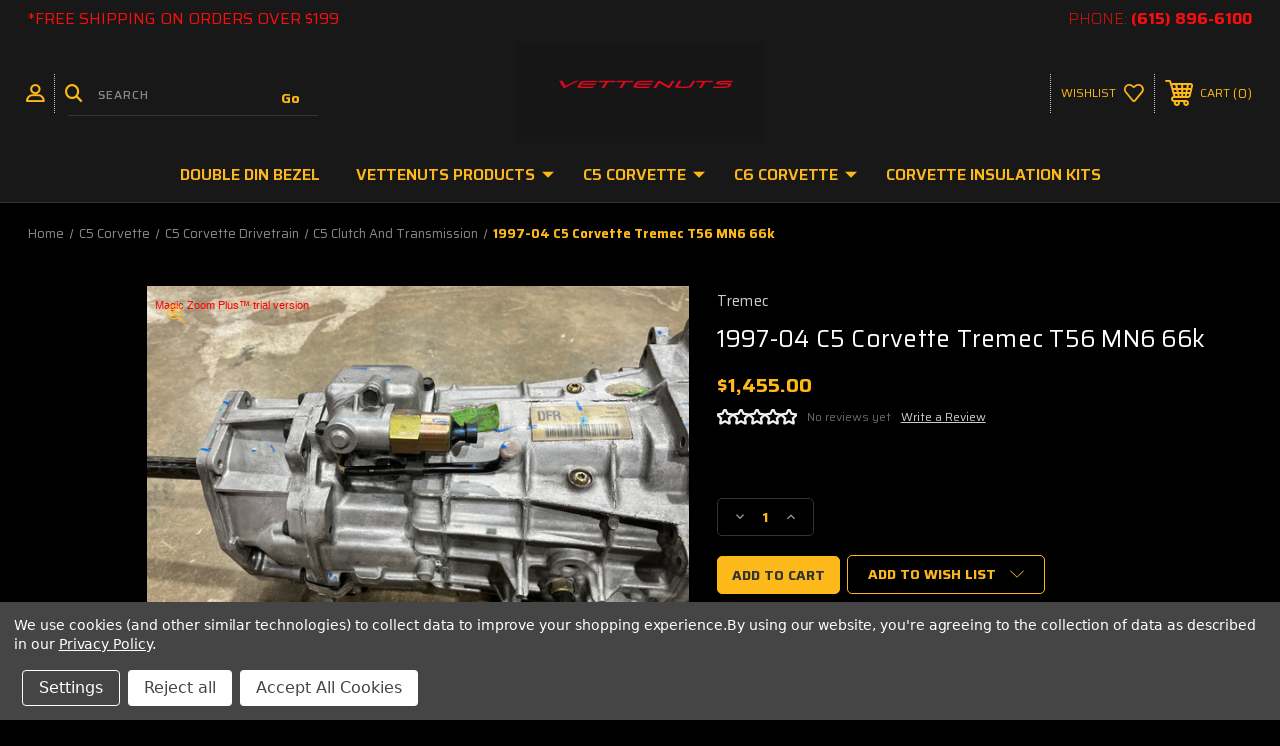

--- FILE ---
content_type: text/html; charset=UTF-8
request_url: https://vettenuts.net/1997-04-c5-corvette-tremec-t56-mn6-66k/
body_size: 34382
content:




<!DOCTYPE html>
<html class="no-js" lang="en">
    <head>
        <title>1997-04 C5 Corvette Tremec  T56 MN6 66k</title>
        <link rel="dns-prefetch preconnect" href="https://cdn11.bigcommerce.com/s-9xawqvf83m" crossorigin><link rel="dns-prefetch preconnect" href="https://fonts.googleapis.com/" crossorigin><link rel="dns-prefetch preconnect" href="https://fonts.gstatic.com/" crossorigin>
        <meta property="product:price:amount" content="1455" /><meta property="product:price:currency" content="USD" /><meta property="og:url" content="https://vettenuts.net/1997-04-c5-corvette-tremec-t56-mn6-66k/" /><meta property="og:site_name" content="VetteNuts" /><meta name="keywords" content="C5 Corvette Parts, Corvette Accessories, Corvette Engines, LS1 engine, LS6 Engine, LS3 engine, LS7 engine, C5 Double Din Bezel Radio, Pioneer Double Din, Kenwood Double Din,  Corvette Sub Boxes, Double Din, Corvette Used Parts, LSX Engines, Corvette Insulation Kits"><meta name="description" content="C5 Corvette 6 speed manual transmission, Tremec MN6, GM Part Numbers: 12589535, 12570231, 12563410, 12551758"><link rel='canonical' href='https://vettenuts.net/1997-04-c5-corvette-tremec-t56-mn6-66k/' /><meta name='platform' content='bigcommerce.stencil' /><meta property="og:type" content="product" />
<meta property="og:title" content="1997-04 C5 Corvette Tremec  T56 MN6 66k" />
<meta property="og:description" content="C5 Corvette 6 speed manual transmission, Tremec MN6, GM Part Numbers: 12589535, 12570231, 12563410, 12551758" />
<meta property="og:image" content="https://cdn11.bigcommerce.com/s-9xawqvf83m/products/1342/images/2704/454BFEA4-B157-440F-AD2F-1EA797282C68__62909.1673117270.386.513.jpg?c=1" />
<meta property="fb:admins" content="USPS" />
<meta property="og:availability" content="instock" />
<meta property="pinterest:richpins" content="enabled" />
        
         
        
        
        <!-- BEGIN Preloading first images -->
        
        	<link rel="preload" href="https://cdn11.bigcommerce.com/s-9xawqvf83m/images/stencil/500x659/products/1342/2704/454BFEA4-B157-440F-AD2F-1EA797282C68__62909.1673117270.jpg?c=1" as="image">
        
        
        
        
        
        <!-- END Preloading first images -->

        <link href="https://cdn11.bigcommerce.com/s-9xawqvf83m/product_images/favicon-16x16.png?t&#x3D;1632720100" rel="shortcut icon">
        <link rel="stylesheet" href="https://cdn11.bigcommerce.com/s-9xawqvf83m/stencil/283918e0-7258-013e-b089-62a56a2961de/scss/elevate/fancybox.css"/>
        <meta name="viewport" content="width=device-width, initial-scale=1, maximum-scale=1">

        <!-- ICOMOON LINKS START -->
        <style type="text/css">
            @font-face {
                font-family: 'icomoon';
                src:  url('https://cdn11.bigcommerce.com/s-9xawqvf83m/stencil/283918e0-7258-013e-b089-62a56a2961de/fonts/icomoon.eot?pdewnu');
                src:  url('https://cdn11.bigcommerce.com/s-9xawqvf83m/stencil/283918e0-7258-013e-b089-62a56a2961de/fonts/icomoon.eot?pdewnu#iefix') format('embedded-opentype'),
                      url('https://cdn11.bigcommerce.com/s-9xawqvf83m/stencil/283918e0-7258-013e-b089-62a56a2961de/fonts/icomoon.ttf?pdewnu') format('truetype'),
                      url('https://cdn11.bigcommerce.com/s-9xawqvf83m/stencil/283918e0-7258-013e-b089-62a56a2961de/fonts/icomoon.woff?pdewnu') format('woff'),
                      url('https://cdn11.bigcommerce.com/s-9xawqvf83m/stencil/283918e0-7258-013e-b089-62a56a2961de/fonts/icomoon.svg?pdewnu#icomoon') format('svg');
                font-weight: normal;
                font-style: normal;
                font-display: block;
            }
        </style>
        <!-- ICOMOON LINKS END -->

        <script nonce="">
            document.documentElement.className = document.documentElement.className.replace('no-js', 'js');
        </script>

        <script nonce="">
    function browserSupportsAllFeatures() {
        return window.Promise
            && window.fetch
            && window.URL
            && window.URLSearchParams
            && window.WeakMap
            // object-fit support
            && ('objectFit' in document.documentElement.style);
    }

    function loadScript(src) {
        var js = document.createElement('script');
        js.src = src;
        js.onerror = function () {
            console.error('Failed to load polyfill script ' + src);
        };
        document.head.appendChild(js);
    }

    if (!browserSupportsAllFeatures()) {
        loadScript('https://cdn11.bigcommerce.com/s-9xawqvf83m/stencil/283918e0-7258-013e-b089-62a56a2961de/dist/theme-bundle.polyfills.js');
    }
</script>
        <script nonce="">window.consentManagerTranslations = `{"locale":"en","locales":{"consent_manager.data_collection_warning":"en","consent_manager.accept_all_cookies":"en","consent_manager.gdpr_settings":"en","consent_manager.data_collection_preferences":"en","consent_manager.manage_data_collection_preferences":"en","consent_manager.use_data_by_cookies":"en","consent_manager.data_categories_table":"en","consent_manager.allow":"en","consent_manager.accept":"en","consent_manager.deny":"en","consent_manager.dismiss":"en","consent_manager.reject_all":"en","consent_manager.category":"en","consent_manager.purpose":"en","consent_manager.functional_category":"en","consent_manager.functional_purpose":"en","consent_manager.analytics_category":"en","consent_manager.analytics_purpose":"en","consent_manager.targeting_category":"en","consent_manager.advertising_category":"en","consent_manager.advertising_purpose":"en","consent_manager.essential_category":"en","consent_manager.esential_purpose":"en","consent_manager.yes":"en","consent_manager.no":"en","consent_manager.not_available":"en","consent_manager.cancel":"en","consent_manager.save":"en","consent_manager.back_to_preferences":"en","consent_manager.close_without_changes":"en","consent_manager.unsaved_changes":"en","consent_manager.by_using":"en","consent_manager.agree_on_data_collection":"en","consent_manager.change_preferences":"en","consent_manager.cancel_dialog_title":"en","consent_manager.privacy_policy":"en","consent_manager.allow_category_tracking":"en","consent_manager.disallow_category_tracking":"en"},"translations":{"consent_manager.data_collection_warning":"We use cookies (and other similar technologies) to collect data to improve your shopping experience.","consent_manager.accept_all_cookies":"Accept All Cookies","consent_manager.gdpr_settings":"Settings","consent_manager.data_collection_preferences":"Website Data Collection Preferences","consent_manager.manage_data_collection_preferences":"Manage Website Data Collection Preferences","consent_manager.use_data_by_cookies":" uses data collected by cookies and JavaScript libraries to improve your shopping experience.","consent_manager.data_categories_table":"The table below outlines how we use this data by category. To opt out of a category of data collection, select 'No' and save your preferences.","consent_manager.allow":"Allow","consent_manager.accept":"Accept","consent_manager.deny":"Deny","consent_manager.dismiss":"Dismiss","consent_manager.reject_all":"Reject all","consent_manager.category":"Category","consent_manager.purpose":"Purpose","consent_manager.functional_category":"Functional","consent_manager.functional_purpose":"Enables enhanced functionality, such as videos and live chat. If you do not allow these, then some or all of these functions may not work properly.","consent_manager.analytics_category":"Analytics","consent_manager.analytics_purpose":"Provide statistical information on site usage, e.g., web analytics so we can improve this website over time.","consent_manager.targeting_category":"Targeting","consent_manager.advertising_category":"Advertising","consent_manager.advertising_purpose":"Used to create profiles or personalize content to enhance your shopping experience.","consent_manager.essential_category":"Essential","consent_manager.esential_purpose":"Essential for the site and any requested services to work, but do not perform any additional or secondary function.","consent_manager.yes":"Yes","consent_manager.no":"No","consent_manager.not_available":"N/A","consent_manager.cancel":"Cancel","consent_manager.save":"Save","consent_manager.back_to_preferences":"Back to Preferences","consent_manager.close_without_changes":"You have unsaved changes to your data collection preferences. Are you sure you want to close without saving?","consent_manager.unsaved_changes":"You have unsaved changes","consent_manager.by_using":"By using our website, you're agreeing to our","consent_manager.agree_on_data_collection":"By using our website, you're agreeing to the collection of data as described in our ","consent_manager.change_preferences":"You can change your preferences at any time","consent_manager.cancel_dialog_title":"Are you sure you want to cancel?","consent_manager.privacy_policy":"Privacy Policy","consent_manager.allow_category_tracking":"Allow [CATEGORY_NAME] tracking","consent_manager.disallow_category_tracking":"Disallow [CATEGORY_NAME] tracking"}}`;</script>

        <script nonce="">
            window.lazySizesConfig = window.lazySizesConfig || {};
            window.lazySizesConfig.loadMode = 1;
        </script>
        <script nonce="" async src="https://cdn11.bigcommerce.com/s-9xawqvf83m/stencil/283918e0-7258-013e-b089-62a56a2961de/dist/theme-bundle.head_async.js"></script>
        
        <link href="https://fonts.googleapis.com/css?family=Saira:400,100,200,300,500,600,700,800,900%7CRoboto:400,100,200,300,500,600,700,800,900%7CRoboto+Slab:400,500,600,700%7CMontserrat:400,400i,500,500i,600,600i,700,700i,900,900i%7CLa+Belle+Aurore:&display=block" rel="stylesheet">
        
        <script nonce="" async src="https://cdn11.bigcommerce.com/s-9xawqvf83m/stencil/283918e0-7258-013e-b089-62a56a2961de/dist/theme-bundle.font.js"></script>

        <link data-stencil-stylesheet href="https://cdn11.bigcommerce.com/s-9xawqvf83m/stencil/283918e0-7258-013e-b089-62a56a2961de/css/theme-217c0c20-b69b-013e-4ffd-063483c86a84.css" rel="stylesheet">

        <!-- Start Tracking Code for analytics_facebook -->

<script data-bc-cookie-consent="4" type="text/plain">
!function(f,b,e,v,n,t,s){if(f.fbq)return;n=f.fbq=function(){n.callMethod?n.callMethod.apply(n,arguments):n.queue.push(arguments)};if(!f._fbq)f._fbq=n;n.push=n;n.loaded=!0;n.version='2.0';n.queue=[];t=b.createElement(e);t.async=!0;t.src=v;s=b.getElementsByTagName(e)[0];s.parentNode.insertBefore(t,s)}(window,document,'script','https://connect.facebook.net/en_US/fbevents.js');

fbq('set', 'autoConfig', 'false', '5081828175188442');
fbq('dataProcessingOptions', []);
fbq('init', '5081828175188442', {"external_id":"59391327-e36b-45b6-92f7-dae6ef5b5355"});
fbq('set', 'agent', 'bigcommerce', '5081828175188442');

function trackEvents() {
    var pathName = window.location.pathname;

    fbq('track', 'PageView', {}, "");

    // Search events start -- only fire if the shopper lands on the /search.php page
    if (pathName.indexOf('/search.php') === 0 && getUrlParameter('search_query')) {
        fbq('track', 'Search', {
            content_type: 'product_group',
            content_ids: [],
            search_string: getUrlParameter('search_query')
        });
    }
    // Search events end

    // Wishlist events start -- only fire if the shopper attempts to add an item to their wishlist
    if (pathName.indexOf('/wishlist.php') === 0 && getUrlParameter('added_product_id')) {
        fbq('track', 'AddToWishlist', {
            content_type: 'product_group',
            content_ids: []
        });
    }
    // Wishlist events end

    // Lead events start -- only fire if the shopper subscribes to newsletter
    if (pathName.indexOf('/subscribe.php') === 0 && getUrlParameter('result') === 'success') {
        fbq('track', 'Lead', {});
    }
    // Lead events end

    // Registration events start -- only fire if the shopper registers an account
    if (pathName.indexOf('/login.php') === 0 && getUrlParameter('action') === 'account_created') {
        fbq('track', 'CompleteRegistration', {}, "");
    }
    // Registration events end

    

    function getUrlParameter(name) {
        var cleanName = name.replace(/[\[]/, '\[').replace(/[\]]/, '\]');
        var regex = new RegExp('[\?&]' + cleanName + '=([^&#]*)');
        var results = regex.exec(window.location.search);
        return results === null ? '' : decodeURIComponent(results[1].replace(/\+/g, ' '));
    }
}

if (window.addEventListener) {
    window.addEventListener("load", trackEvents, false)
}
</script>
<noscript><img height="1" width="1" style="display:none" alt="null" src="https://www.facebook.com/tr?id=5081828175188442&ev=PageView&noscript=1&a=plbigcommerce1.2&eid="/></noscript>

<!-- End Tracking Code for analytics_facebook -->

<!-- Start Tracking Code for analytics_googleanalytics4 -->

<script data-cfasync="false" src="https://cdn11.bigcommerce.com/shared/js/google_analytics4_bodl_subscribers-358423becf5d870b8b603a81de597c10f6bc7699.js" integrity="sha256-gtOfJ3Avc1pEE/hx6SKj/96cca7JvfqllWA9FTQJyfI=" crossorigin="anonymous"></script>
<script data-cfasync="false">
  (function () {
    window.dataLayer = window.dataLayer || [];

    function gtag(){
        dataLayer.push(arguments);
    }

    function initGA4(event) {
         function setupGtag() {
            function configureGtag() {
                gtag('js', new Date());
                gtag('set', 'developer_id.dMjk3Nj', true);
                gtag('config', 'G-Q7LJCBB4VJ');
            }

            var script = document.createElement('script');

            script.src = 'https://www.googletagmanager.com/gtag/js?id=G-Q7LJCBB4VJ';
            script.async = true;
            script.onload = configureGtag;

            document.head.appendChild(script);
        }

        setupGtag();

        if (typeof subscribeOnBodlEvents === 'function') {
            subscribeOnBodlEvents('G-Q7LJCBB4VJ', true);
        }

        window.removeEventListener(event.type, initGA4);
    }

    gtag('consent', 'default', {"ad_storage":"denied","ad_user_data":"denied","ad_personalization":"denied","analytics_storage":"denied","functionality_storage":"denied"})
            

    var eventName = document.readyState === 'complete' ? 'consentScriptsLoaded' : 'DOMContentLoaded';
    window.addEventListener(eventName, initGA4, false);
  })()
</script>

<!-- End Tracking Code for analytics_googleanalytics4 -->

<!-- Start Tracking Code for analytics_siteverification -->

<meta name="google-site-verification" content="XISVqWBBQSLnYp3Rn7hSFh6eQSlu56abnwmvCl6vsD4" />

<!-- End Tracking Code for analytics_siteverification -->


<script type="text/javascript" src="https://checkout-sdk.bigcommerce.com/v1/loader.js" defer ></script>
<script src="https://www.google.com/recaptcha/api.js" async defer></script>
<script>window.consentManagerStoreConfig = function () { return {"storeName":"VetteNuts","privacyPolicyUrl":"https:\/\/vettenuts.net\/privacy-policy\/","writeKey":null,"improvedConsentManagerEnabled":true,"AlwaysIncludeScriptsWithConsentTag":true}; };</script>
<script type="text/javascript" src="https://cdn11.bigcommerce.com/shared/js/bodl-consent-32a446f5a681a22e8af09a4ab8f4e4b6deda6487.js" integrity="sha256-uitfaufFdsW9ELiQEkeOgsYedtr3BuhVvA4WaPhIZZY=" crossorigin="anonymous" defer></script>
<script type="text/javascript" src="https://cdn11.bigcommerce.com/shared/js/storefront/consent-manager-config-3013a89bb0485f417056882e3b5cf19e6588b7ba.js" defer></script>
<script type="text/javascript" src="https://cdn11.bigcommerce.com/shared/js/storefront/consent-manager-08633fe15aba542118c03f6d45457262fa9fac88.js" defer></script>
<script type="text/javascript">
var BCData = {"product_attributes":{"sku":"1503","upc":null,"mpn":"12570231","gtin":null,"weight":null,"base":true,"image":null,"price":{"without_tax":{"formatted":"$1,455.00","value":1455,"currency":"USD"},"tax_label":"Tax"},"out_of_stock_behavior":"label_option","out_of_stock_message":"Out of stock","available_modifier_values":[],"in_stock_attributes":[],"stock":null,"instock":true,"stock_message":null,"purchasable":true,"purchasing_message":null,"call_for_price_message":null}};
</script>
<script src='https://vettenuts.net/content/magiczoomplus/magiczoomplus.stencil.js' ></script>
 <script data-cfasync="false" src="https://microapps.bigcommerce.com/bodl-events/1.9.4/index.js" integrity="sha256-Y0tDj1qsyiKBRibKllwV0ZJ1aFlGYaHHGl/oUFoXJ7Y=" nonce="" crossorigin="anonymous"></script>
 <script data-cfasync="false" nonce="">

 (function() {
    function decodeBase64(base64) {
       const text = atob(base64);
       const length = text.length;
       const bytes = new Uint8Array(length);
       for (let i = 0; i < length; i++) {
          bytes[i] = text.charCodeAt(i);
       }
       const decoder = new TextDecoder();
       return decoder.decode(bytes);
    }
    window.bodl = JSON.parse(decodeBase64("[base64]"));
 })()

 </script>

<script nonce="">
(function () {
    var xmlHttp = new XMLHttpRequest();

    xmlHttp.open('POST', 'https://bes.gcp.data.bigcommerce.com/nobot');
    xmlHttp.setRequestHeader('Content-Type', 'application/json');
    xmlHttp.send('{"store_id":"1002027623","timezone_offset":"-5.0","timestamp":"2026-01-19T06:13:24.35552600Z","visit_id":"7ed23886-4750-4741-a852-768920e001db","channel_id":1}');
})();
</script>

    </head>
    <body class="autoparts product">
        
        <svg data-src="https://cdn11.bigcommerce.com/s-9xawqvf83m/stencil/283918e0-7258-013e-b089-62a56a2961de/img/icon-sprite.svg" class="icons-svg-sprite"></svg>

        <div class="custom-banners top"> 
        <div class="static-banner">
            <div class="container">
                <div class="static-banner-left show">
                        
                        <p>
	                        
	                        *Free shipping on orders over $199
                        
                        </p>
                        
                </div>
                <div class="static-banner-right show">
                    <div class="store-number">
                        <span>
                            phone:
                            <a href="tel:(615) 896-6100">(615) 896-6100</a>
                        </span>
                    </div>
                </div>
            </div> 
        </div>
</div>
<header class="header center" sticky="true" role="banner">    
    <div class="container">
        <div class="main-header">
            <a href="#" class="mobileMenu-toggle show" data-mobile-menu-toggle="menu">
                <span class="mobileMenu-toggleIcon">Toggle menu</span>
            </a> 
            <div class="header-middle show">
                    <div class="header-logo header-logo--center logo-image">
                        <a href="https://vettenuts.net/" class="header-logo__link" data-header-logo-link>
        <div class="header-logo-image-container">
            <img class="header-logo-image"
                 src="https://cdn11.bigcommerce.com/s-9xawqvf83m/images/stencil/250x100/ebay_store_billboard_1280x290_px_-_custom_dimensions_1763632561__72307.original.jpeg"
                 srcset="https://cdn11.bigcommerce.com/s-9xawqvf83m/images/stencil/250x100/ebay_store_billboard_1280x290_px_-_custom_dimensions_1763632561__72307.original.jpeg"
                 alt="VETTENUTS"
                 title="VETTENUTS">
        </div>
</a>
                    </div>
            </div>
            <div class="header-left show">
                <ul class="navUser-section navUser-section--alt">
                    <li class="navUser-item navUser-item--account show">
                        <a class="navUser-action" href="javascript:void(0)">
                            <span class="show myacc-title">my account</span>
                            <span class="icon-profile show theme-icon" data-icon="&#xe913;"></span>
                        </a>
                        <div class="account-dropdown">
                                <a class="navUser-action" href="/login.php">
                                    <span class="icon-lock show theme-icon" data-icon="&#xe907;"></span>
                                    <span class="show">Sign in</span>
                                </a>
                                    <a class="navUser-action" href="/login.php?action&#x3D;create_account">
                                        <span class="icon-edit-1 show theme-icon" data-icon="&#xe903;"></span>
                                        <span class="show">Register</span>
                                    </a>
                                <a class="navUser-action" href="/giftcertificates.php">
                                    <span class="icon-gift show theme-icon" data-icon="&#xe906;"></span>
                                    <span class="show">Gift Certificates</span>
                                </a>
                        </div>
                    </li> 
                    <li class="navUser-item navUser-item--search show">
                        <a class="navUser-action navUser-action--quickSearch" href="javascript:void(0)" data-search="quickSearch" aria-controls="quickSearch" aria-expanded="false">
                            <span class="icon-search show theme-icon" data-icon="&#xe90e;"></span>
                            <span class="show" style="display:none;">Search</span>
                        </a>
                    </li>
                </ul>
                 <div class="dropdown dropdown--quickSearch is-open " id="quickSearch" aria-hidden="true" tabindex="-1" data-prevent-quick-search-close>
                    	<form class="form quick-search" onsubmit="return false" data-url="/search.php" data-quick-search-form>
        <fieldset class="form-fieldset">
            <div class="form-field">
                <label class="is-srOnly" for=>Search</label>
                <input class="form-input quick-search-input"
                       data-search-quick
                       name="search_query" 
					   id="search_query"
                       data-error-message="Search field cannot be empty."
                       placeholder="Search"
                       autocomplete="off"
                       required
                >
                <input type="submit" value="Go" class="quickSearchSubmitButton">
            </div>
        </fieldset>
    </form>
    <section class="quickSearchResults" data-bind="html: results"></section>
    
                </div>
            </div>
            <div class="header-right show">
                <nav class="navUser">
    <ul class="navUser-section navUser-section--alt">
        
        <li class="navUser-item show">
            <a class="navUser-action navUser-item--compare" href="/compare" data-compare-nav>
                <span class="icon-random show theme-icon" data-icon="&#xe914;"></span>
                <span class="show countPill countPill--positive countPill--alt"></span>
            </a>
        </li>
        <li class="navUser-item navUser-item--wishlist show">
            <a class="navUser-action" href="/wishlist.php">
                <span class="show">wishlist</span>
                <span class="icon-wishlist show theme-icon" data-icon="&#xe919;"></span>
            </a>
        </li>
        <li class="navUser-item navUser-item--cart show">
            <a
                class="navUser-action"
                data-cart-preview
                data-dropdown="cart-preview-dropdown"
                data-options="align:right"
                href="/cart.php">
                <span class="icon-shopping-cart show theme-icon" data-icon="&#xe916;"></span>
                <span class="navUser-item-cartLabel show">Cart</span> 
                <span class="countPill cart-quantity show"></span>
            </a>

            <div class="dropdown-menu" id="cart-preview-dropdown" data-dropdown-content aria-hidden="true"></div>
        </li>
    </ul>
</nav>
            </div>
        </div>  
    </div>

    
    <div class="navPages-container" id="menu" data-menu>
        <nav class="navPages">
    <div class="navPages-quickSearch">
        	<form class="form quick-search" onsubmit="return false" data-url="/search.php" data-quick-search-form>
        <fieldset class="form-fieldset">
            <div class="form-field">
                <label class="is-srOnly" for=>Search</label>
                <input class="form-input quick-search-input"
                       data-search-quick
                       name="search_query" 
					   id="search_query"
                       data-error-message="Search field cannot be empty."
                       placeholder="Search"
                       autocomplete="off"
                       required
                >
                <input type="submit" value="Go" class="quickSearchSubmitButton">
            </div>
        </fieldset>
    </form>
    <section class="quickSearchResults" data-bind="html: results"></section>
    
    </div>
    <ul class="navPages-list navPages-list-depth-max desktop-menu">
            <li class="navPages-item menu-3-columns">
                        <a class="navPages-action" href="https://vettenuts.net/double-din-bezel/">DOUBLE DIN BEZEL</a>

 
 
 
            </li>
            <li class="navPages-item menu-3-columns">
                    <a class=" navPages-action navPages-action-depth-max has-subMenu is-root" href="https://vettenuts.net/vettenuts-products/">
        VetteNuts Products 
        <i class="icon navPages-action-moreIcon" aria-hidden="true">
            <span class="icon-multimedia theme-icon" data-icon="&#xe902;"></span>
        </i>
    </a>
    <div class="navPage-subMenu navPage-subMenu-horizontal" id="navPages-350" tabindex="-1">
    <ul class="navPage-subMenu-list">
            <li class="navPage-subMenu-item-child">
                    <a class="navPage-subMenu-action navPages-action navPage-child" href="https://vettenuts.net/audio-packages/">Audio Packages</a>
            </li>
            <li class="navPage-subMenu-item-child">
                    <a class="navPage-subMenu-action navPages-action navPage-child" href="https://vettenuts.net/vettenuts-products/vettenuts-c5-corvette-double-din-bezel/">VetteNuts C5 Corvette Double Din Bezel</a>
            </li>
            <li class="navPage-subMenu-item-child">
                    <a class="navPage-subMenu-action navPages-action navPages-action-depth-max navPage-child has-subMenu" href="https://vettenuts.net/vettenuts-insulation-kits/">
                        VetteNuts Insulation Kits 
                        <i class="icon navPages-action-moreIcon" aria-hidden="true">
                            <span class="icon-multimedia theme-icon" data-icon="&#xe902;"></span>
                        </i>
                    </a>
                    <div class="navPage-subMenu navPage-subMenu-horizontal" id="navPages-263" tabindex="-1">
    <ul class="navPage-subMenu-list">
            <li class="navPage-subMenu-item-child">
                    <a class="navPage-subMenu-action navPages-action navPage-child" href="https://vettenuts.net/vettenuts-insulation-kits/c7-corvette/">C7 Corvette</a>
            </li>
            <li class="navPage-subMenu-item-child">
                    <a class="navPage-subMenu-action navPages-action navPage-child" href="https://vettenuts.net/2005-2013-c6-corvettes/">2005-2013 C6 Corvettes</a>
            </li>
            <li class="navPage-subMenu-item-child">
                    <a class="navPage-subMenu-action navPages-action navPage-child" href="https://vettenuts.net/1997-2004-c5-corvettes/">1997-2004 C5 Corvettes</a>
            </li>
            <li class="navPage-subMenu-item-child">
                    <a class="navPage-subMenu-action navPages-action navPage-child" href="https://vettenuts.net/1984-1996-c4-corvette/">1984-1996 C4 Corvette</a>
            </li>
            <li class="navPage-subMenu-item-child">
                    <a class="navPage-subMenu-action navPages-action navPage-child" href="https://vettenuts.net/1968-1982-c3-corvette-/">1968-1982 C3 Corvette</a>
            </li>
            <li class="navPage-subMenu-item-child">
                    <a class="navPage-subMenu-action navPages-action navPage-child" href="https://vettenuts.net/1963-1967-c2-corvette/">1963-1967 C2 Corvette</a>
            </li>
    </ul>
</div>
            </li>
            <li class="navPage-subMenu-item-child">
                    <a class="navPage-subMenu-action navPages-action navPage-child" href="https://vettenuts.net/vettenuts-products/vettenuts-angle-kit/">VetteNuts Angle Kit</a>
            </li>
            <li class="navPage-subMenu-item-child">
                    <a class="navPage-subMenu-action navPages-action navPages-action-depth-max navPage-child has-subMenu" href="https://vettenuts.net/vettenuts-exclusive-products/vettenuts-sub-boxes-audio/">
                        VetteNuts Sub Boxes &amp; Audio  
                        <i class="icon navPages-action-moreIcon" aria-hidden="true">
                            <span class="icon-multimedia theme-icon" data-icon="&#xe902;"></span>
                        </i>
                    </a>
                    <div class="navPage-subMenu navPage-subMenu-horizontal" id="navPages-271" tabindex="-1">
    <ul class="navPage-subMenu-list">
            <li class="navPage-subMenu-item-child">
                    <a class="navPage-subMenu-action navPages-action navPage-child" href="https://vettenuts.net/vettenuts-exclusive-products/vettenuts-sub-boxes-audio/vettenuts-d/">VetteNuts Double Din Radio Bezel</a>
            </li>
            <li class="navPage-subMenu-item-child">
                    <a class="navPage-subMenu-action navPages-action navPage-child" href="https://vettenuts.net/vettenuts-sub-boxes-audio/c5-sub-boxes-audio/">C5 Sub Boxes/Audio</a>
            </li>
            <li class="navPage-subMenu-item-child">
                    <a class="navPage-subMenu-action navPages-action navPage-child" href="https://vettenuts.net/vettenuts-sub-boxes-audio/c6-sub-boxes-audio/">C6 Sub Boxes/Audio</a>
            </li>
            <li class="navPage-subMenu-item-child">
                    <a class="navPage-subMenu-action navPages-action navPage-child" href="https://vettenuts.net/vettenuts-sub-boxes-audio/c7-sub-boxes-audio/">C7 Sub Boxes/Audio</a>
            </li>
    </ul>
</div>
            </li>
            <li class="navPage-subMenu-item-child">
                    <a class="navPage-subMenu-action navPages-action navPage-child" href="https://vettenuts.net/vettenuts-exclusive-products/vettebins-and-partitions/">VetteBins And Partitions</a>
            </li>
            <li class="navPage-subMenu-item-child">
                    <a class="navPage-subMenu-action navPages-action navPage-child" href="https://vettenuts.net/vettenuts-exclusive-products/vettenuts-apparel/">VetteNuts Apparel</a>
            </li>
    </ul>
</div>

 
 
 
            </li>
            <li class="navPages-item menu-3-columns">
                    <a class=" navPages-action navPages-action-depth-max has-subMenu is-root activePage" href="https://vettenuts.net/c5-corvette-/">
        C5 Corvette 
        <i class="icon navPages-action-moreIcon" aria-hidden="true">
            <span class="icon-multimedia theme-icon" data-icon="&#xe902;"></span>
        </i>
    </a>
    <div class="navPage-subMenu navPage-subMenu-horizontal" id="navPages-225" tabindex="-1">
    <ul class="navPage-subMenu-list">
            <li class="navPage-subMenu-item-child">
                    <a class="navPage-subMenu-action navPages-action navPages-action-depth-max navPage-child has-subMenu" href="https://vettenuts.net/c5-corvette-1997-2004/c5-corvette-body/">
                        C5 Corvette Body 
                        <i class="icon navPages-action-moreIcon" aria-hidden="true">
                            <span class="icon-multimedia theme-icon" data-icon="&#xe902;"></span>
                        </i>
                    </a>
                    <div class="navPage-subMenu navPage-subMenu-horizontal" id="navPages-356" tabindex="-1">
    <ul class="navPage-subMenu-list">
            <li class="navPage-subMenu-item-child">
                    <a class="navPage-subMenu-action navPages-action navPages-action-depth-max navPage-child has-subMenu" href="https://vettenuts.net/c5-front-bumpers-and-components/">
                        C5 Front Bumpers and Components 
                        <i class="icon navPages-action-moreIcon" aria-hidden="true">
                            <span class="icon-multimedia theme-icon" data-icon="&#xe902;"></span>
                        </i>
                    </a>
                    <div class="navPage-subMenu navPage-subMenu-horizontal" id="navPages-405" tabindex="-1">
    <ul class="navPage-subMenu-list">
            <li class="navPage-subMenu-item-child">
                    <a class="navPage-subMenu-action navPages-action navPage-child" href="https://vettenuts.net/c5-corvette-1997-2004/c5-body/c5-front-bumpers-components/all-c5-front-bumpers-components/">All C5 Front Bumpers &amp; Components</a>
            </li>
            <li class="navPage-subMenu-item-child">
                    <a class="navPage-subMenu-action navPages-action navPage-child" href="https://vettenuts.net/c5-corvette-1997-2004/c5-body/c5-front-bumpers-components/c5-front-bumper-components/">C5 Front Bumper Components</a>
            </li>
            <li class="navPage-subMenu-item-child">
                    <a class="navPage-subMenu-action navPages-action navPage-child" href="https://vettenuts.net/c5-corvette-1997-2004/c5-body/c5-front-bumpers-components/c5-front-bumpers/">C5 Front Bumpers</a>
            </li>
            <li class="navPage-subMenu-item-child">
                    <a class="navPage-subMenu-action navPages-action navPage-child" href="https://vettenuts.net/c5-corvette-1997-2004/c5-body/c5-front-bumpers-components/c5-signal-marker-lights/">C5 Signal &amp; Marker Lights</a>
            </li>
    </ul>
</div>
            </li>
            <li class="navPage-subMenu-item-child">
                    <a class="navPage-subMenu-action navPages-action navPages-action-depth-max navPage-child has-subMenu" href="https://vettenuts.net/c5-corvette-1997-2004/c5-body/c5-doors-and-components/">
                        C5 Doors and Components 
                        <i class="icon navPages-action-moreIcon" aria-hidden="true">
                            <span class="icon-multimedia theme-icon" data-icon="&#xe902;"></span>
                        </i>
                    </a>
                    <div class="navPage-subMenu navPage-subMenu-horizontal" id="navPages-382" tabindex="-1">
    <ul class="navPage-subMenu-list">
            <li class="navPage-subMenu-item-child">
                    <a class="navPage-subMenu-action navPages-action navPage-child" href="https://vettenuts.net/c5-corvette-1997-2004/c5-body/c5-doors-and-components/c5-left-doors-components/">C5 Left Doors &amp; Components</a>
            </li>
            <li class="navPage-subMenu-item-child">
                    <a class="navPage-subMenu-action navPages-action navPage-child" href="https://vettenuts.net/c5-corvette-1997-2004/c5-body/c5-doors-and-components/c5-right-doors-components/">C5 Right Doors &amp; Components</a>
            </li>
    </ul>
</div>
            </li>
            <li class="navPage-subMenu-item-child">
                    <a class="navPage-subMenu-action navPages-action navPages-action-depth-max navPage-child has-subMenu" href="https://vettenuts.net/c5-corvette-1997-2004/c5-body/c5-fenders-and-components/">
                        C5 Fenders and Components 
                        <i class="icon navPages-action-moreIcon" aria-hidden="true">
                            <span class="icon-multimedia theme-icon" data-icon="&#xe902;"></span>
                        </i>
                    </a>
                    <div class="navPage-subMenu navPage-subMenu-horizontal" id="navPages-364" tabindex="-1">
    <ul class="navPage-subMenu-list">
            <li class="navPage-subMenu-item-child">
                    <a class="navPage-subMenu-action navPages-action navPage-child" href="https://vettenuts.net/c5-corvette-1997-2004/c5-corvette-body/c5-fenders-and-components/all-c5-fenders-and-components/">All C5 Fenders and Components</a>
            </li>
            <li class="navPage-subMenu-item-child">
                    <a class="navPage-subMenu-action navPages-action navPages-action-depth-max navPage-child has-subMenu" href="https://vettenuts.net/c5-corvette-1997-2004/c5-body/c5-fenders-and-components/c5-left-front-fenders-and-components/">
                        C5 Left Front Fenders and Components 
                        <i class="icon navPages-action-moreIcon" aria-hidden="true">
                            <span class="icon-multimedia theme-icon" data-icon="&#xe902;"></span>
                        </i>
                    </a>
                    <div class="navPage-subMenu navPage-subMenu-horizontal" id="navPages-366" tabindex="-1">
    <ul class="navPage-subMenu-list">
            <li class="navPage-subMenu-item-child">
                    <a class="navPage-subMenu-action navPages-action navPage-child" href="https://vettenuts.net/c5-corvette-1997-2004/c5-body/c5-fenders-and-components/c5-left-front-fenders-and-components/all-c5-left-front-fenders-components/">All C5 Left Front Fenders &amp; Components</a>
            </li>
            <li class="navPage-subMenu-item-child">
                    <a class="navPage-subMenu-action navPages-action navPage-child" href="https://vettenuts.net/c5-corvette-1997-2004/c5-body/c5-fenders-and-components/c5-left-front-fenders-and-components/c5-left-front-fender-components/">C5 Left Front Fender Components</a>
            </li>
    </ul>
</div>
            </li>
            <li class="navPage-subMenu-item-child">
                    <a class="navPage-subMenu-action navPages-action navPages-action-depth-max navPage-child has-subMenu" href="https://vettenuts.net/c5-corvette-1997-2004/c5-body/c5-fenders-and-components/c5-right-front-fenders-and-components/">
                        C5 Right Front Fenders and Components 
                        <i class="icon navPages-action-moreIcon" aria-hidden="true">
                            <span class="icon-multimedia theme-icon" data-icon="&#xe902;"></span>
                        </i>
                    </a>
                    <div class="navPage-subMenu navPage-subMenu-horizontal" id="navPages-369" tabindex="-1">
    <ul class="navPage-subMenu-list">
            <li class="navPage-subMenu-item-child">
                    <a class="navPage-subMenu-action navPages-action navPage-child" href="https://vettenuts.net/c5-corvette-1997-2004/c5-body/c5-fenders-and-components/c5-right-front-fenders-and-components/all-c5-right-front-fenders-components/">All C5 Right Front Fenders &amp; Components</a>
            </li>
            <li class="navPage-subMenu-item-child">
                    <a class="navPage-subMenu-action navPages-action navPage-child" href="https://vettenuts.net/c5-corvette-1997-2004/c5-body/c5-fenders-and-components/c5-right-front-fenders-and-components/c5-right-front-fender-components/">C5 Right Front Fender Components</a>
            </li>
    </ul>
</div>
            </li>
    </ul>
</div>
            </li>
            <li class="navPage-subMenu-item-child">
                    <a class="navPage-subMenu-action navPages-action navPages-action-depth-max navPage-child has-subMenu" href="https://vettenuts.net/c5-headlights-and-components/">
                        C5 Headlights and Components 
                        <i class="icon navPages-action-moreIcon" aria-hidden="true">
                            <span class="icon-multimedia theme-icon" data-icon="&#xe902;"></span>
                        </i>
                    </a>
                    <div class="navPage-subMenu navPage-subMenu-horizontal" id="navPages-396" tabindex="-1">
    <ul class="navPage-subMenu-list">
            <li class="navPage-subMenu-item-child">
                    <a class="navPage-subMenu-action navPages-action navPage-child" href="https://vettenuts.net/c5-corvette-1997-2004/c5-body/c5-headlights-components/all-c5-headlights-components/">All C5 Headlights &amp; Components</a>
            </li>
            <li class="navPage-subMenu-item-child">
                    <a class="navPage-subMenu-action navPages-action navPage-child" href="https://vettenuts.net/c5-corvette-1997-2004/c5-body/c5-headlights-components/c5-headlight-components/">C5 Headlight Components</a>
            </li>
            <li class="navPage-subMenu-item-child">
                    <a class="navPage-subMenu-action navPages-action navPage-child" href="https://vettenuts.net/c5-corvette-1997-2004/c5-body/c5-headlights-components/c5-headlights/">C5 Headlights</a>
            </li>
    </ul>
</div>
            </li>
            <li class="navPage-subMenu-item-child">
                    <a class="navPage-subMenu-action navPages-action navPage-child" href="https://vettenuts.net/c5-corvette-rocker-panels/">C5 Corvette Rocker Panels</a>
            </li>
            <li class="navPage-subMenu-item-child">
                    <a class="navPage-subMenu-action navPages-action navPage-child" href="https://vettenuts.net/c5-corvette-1997-2004/c5-body/c5-fuel-lids-components/">C5 Fuel Lids &amp; Components</a>
            </li>
            <li class="navPage-subMenu-item-child">
                    <a class="navPage-subMenu-action navPages-action navPages-action-depth-max navPage-child has-subMenu" href="https://vettenuts.net/c5-quarter-panels-and-components/">
                        C5 Quarter Panels and Components 
                        <i class="icon navPages-action-moreIcon" aria-hidden="true">
                            <span class="icon-multimedia theme-icon" data-icon="&#xe902;"></span>
                        </i>
                    </a>
                    <div class="navPage-subMenu navPage-subMenu-horizontal" id="navPages-372" tabindex="-1">
    <ul class="navPage-subMenu-list">
            <li class="navPage-subMenu-item-child">
                    <a class="navPage-subMenu-action navPages-action navPage-child" href="https://vettenuts.net/c5-corvette-1997-2004/c5-body/c5-quarter-panels-and-components/all-c5-quarter-panels-and-components/">All C5 Quarter Panels and Components</a>
            </li>
            <li class="navPage-subMenu-item-child">
                    <a class="navPage-subMenu-action navPages-action navPages-action-depth-max navPage-child has-subMenu" href="https://vettenuts.net/c5-corvette-1997-2004/c5-body/c5-quarter-panels-and-components/c5-left-rear-quarter-panels-and-components/">
                        C5 Left Rear Quarter Panels and Components 
                        <i class="icon navPages-action-moreIcon" aria-hidden="true">
                            <span class="icon-multimedia theme-icon" data-icon="&#xe902;"></span>
                        </i>
                    </a>
                    <div class="navPage-subMenu navPage-subMenu-horizontal" id="navPages-374" tabindex="-1">
    <ul class="navPage-subMenu-list">
            <li class="navPage-subMenu-item-child">
                    <a class="navPage-subMenu-action navPages-action navPage-child" href="https://vettenuts.net/c5-corvette-1997-2004/c5-body/c5-quarter-panels-and-components/c5-left-rear-quarter-panels-and-components/all-c5-left-rear-quarter-panels-components/">All C5 Left Rear Quarter Panels &amp; Components</a>
            </li>
            <li class="navPage-subMenu-item-child">
                    <a class="navPage-subMenu-action navPages-action navPage-child" href="https://vettenuts.net/c5-corvette-1997-2004/c5-body/c5-quarter-panels-and-components/c5-left-rear-quarter-panels-and-components/c5-left-rear-quarter-panel-components/">C5 Left Rear Quarter Panel Components</a>
            </li>
            <li class="navPage-subMenu-item-child">
                    <a class="navPage-subMenu-action navPages-action navPage-child" href="https://vettenuts.net/c5-corvette-1997-2004/c5-body/c5-quarter-panels-and-components/c5-left-rear-quarter-panels-and-components/c5-left-rear-quarter-panels/">C5 Left Rear Quarter Panels</a>
            </li>
    </ul>
</div>
            </li>
            <li class="navPage-subMenu-item-child">
                    <a class="navPage-subMenu-action navPages-action navPages-action-depth-max navPage-child has-subMenu" href="https://vettenuts.net/c5-corvette-1997-2004/c5-body/c5-quarter-panels-and-components/c5-right-rear-quarter-panels-and-components/">
                        C5 Right Rear Quarter Panels and Components 
                        <i class="icon navPages-action-moreIcon" aria-hidden="true">
                            <span class="icon-multimedia theme-icon" data-icon="&#xe902;"></span>
                        </i>
                    </a>
                    <div class="navPage-subMenu navPage-subMenu-horizontal" id="navPages-375" tabindex="-1">
    <ul class="navPage-subMenu-list">
            <li class="navPage-subMenu-item-child">
                    <a class="navPage-subMenu-action navPages-action navPage-child" href="https://vettenuts.net/c5-corvette-1997-2004/c5-body/c5-quarter-panels-and-components/c5-right-rear-quarter-panels-and-components/all-c5-right-rear-quarter-panels-components/">All C5 Right Rear Quarter Panels &amp; Components</a>
            </li>
            <li class="navPage-subMenu-item-child">
                    <a class="navPage-subMenu-action navPages-action navPage-child" href="https://vettenuts.net/c5-corvette-1997-2004/c5-body/c5-quarter-panels-and-components/c5-right-rear-quarter-panels-and-components/c5-right-rear-quarter-panel-components/">C5 Right Rear Quarter Panel Components</a>
            </li>
            <li class="navPage-subMenu-item-child">
                    <a class="navPage-subMenu-action navPages-action navPage-child" href="https://vettenuts.net/c5-corvette-1997-2004/c5-body/c5-quarter-panels-and-components/c5-right-rear-quarter-panels-and-components/c5-right-rear-quarter-panels/">C5 Right Rear Quarter Panels</a>
            </li>
    </ul>
</div>
            </li>
    </ul>
</div>
            </li>
            <li class="navPage-subMenu-item-child">
                    <a class="navPage-subMenu-action navPages-action navPage-child" href="https://vettenuts.net/c5-targa-tops-and-components/">C5 Targa Tops and Components</a>
            </li>
            <li class="navPage-subMenu-item-child">
                    <a class="navPage-subMenu-action navPages-action navPage-child" href="https://vettenuts.net/c5-convertible-tops-and-components/">C5 Convertible Tops and Components</a>
            </li>
            <li class="navPage-subMenu-item-child">
                    <a class="navPage-subMenu-action navPages-action navPages-action-depth-max navPage-child has-subMenu" href="https://vettenuts.net/c5-rear-bumpers-and-components/">
                        C5 Rear Bumpers and Components 
                        <i class="icon navPages-action-moreIcon" aria-hidden="true">
                            <span class="icon-multimedia theme-icon" data-icon="&#xe902;"></span>
                        </i>
                    </a>
                    <div class="navPage-subMenu navPage-subMenu-horizontal" id="navPages-357" tabindex="-1">
    <ul class="navPage-subMenu-list">
            <li class="navPage-subMenu-item-child">
                    <a class="navPage-subMenu-action navPages-action navPage-child" href="https://vettenuts.net/c5-corvette-1997-2004/c5-body/c5-rear-bumpers-and-components/all-c5-rear-bumpers-and-components/">All C5 Rear Bumpers and Components</a>
            </li>
            <li class="navPage-subMenu-item-child">
                    <a class="navPage-subMenu-action navPages-action navPage-child" href="https://vettenuts.net/c5-corvette-1997-2004/c5-body/c5-rear-bumpers-and-components/c5-rear-bumper-components/">C5 Rear Bumper Components</a>
            </li>
            <li class="navPage-subMenu-item-child">
                    <a class="navPage-subMenu-action navPages-action navPage-child" href="https://vettenuts.net/c5-corvette-1997-2004/c5-body/c5-rear-bumpers-and-components/c5-tail-lamps/">C5 Tail Lamps</a>
            </li>
    </ul>
</div>
            </li>
            <li class="navPage-subMenu-item-child">
                    <a class="navPage-subMenu-action navPages-action navPages-action-depth-max navPage-child has-subMenu" href="https://vettenuts.net/c5-corvette-1997-2004/c5-body/c5-hoods-and-components/">
                        C5 Hoods and Components 
                        <i class="icon navPages-action-moreIcon" aria-hidden="true">
                            <span class="icon-multimedia theme-icon" data-icon="&#xe902;"></span>
                        </i>
                    </a>
                    <div class="navPage-subMenu navPage-subMenu-horizontal" id="navPages-361" tabindex="-1">
    <ul class="navPage-subMenu-list">
            <li class="navPage-subMenu-item-child">
                    <a class="navPage-subMenu-action navPages-action navPage-child" href="https://vettenuts.net/c5-corvette-1997-2004/c5-body/c5-hoods-and-components/all-c5-hoods-and-components/">All C5 Hoods and Components</a>
            </li>
            <li class="navPage-subMenu-item-child">
                    <a class="navPage-subMenu-action navPages-action navPage-child" href="https://vettenuts.net/c5-corvette-1997-2004/c5-body/c5-hoods-and-components/c5-hood-components/">C5 Hood Components</a>
            </li>
    </ul>
</div>
            </li>
            <li class="navPage-subMenu-item-child">
                    <a class="navPage-subMenu-action navPages-action navPages-action-depth-max navPage-child has-subMenu" href="https://vettenuts.net/c5-corvette-1997-2004/c5-body/c5-rear-deck-lid-components/">
                        C5 Rear Deck Lid &amp; Components 
                        <i class="icon navPages-action-moreIcon" aria-hidden="true">
                            <span class="icon-multimedia theme-icon" data-icon="&#xe902;"></span>
                        </i>
                    </a>
                    <div class="navPage-subMenu navPage-subMenu-horizontal" id="navPages-401" tabindex="-1">
    <ul class="navPage-subMenu-list">
            <li class="navPage-subMenu-item-child">
                    <a class="navPage-subMenu-action navPages-action navPage-child" href="https://vettenuts.net/c5-corvette-1997-2004/c5-body/c5-rear-deck-lid-components/all-c5-rear-deck-lid-components/">All C5 Rear Deck Lid &amp; Components</a>
            </li>
            <li class="navPage-subMenu-item-child">
                    <a class="navPage-subMenu-action navPages-action navPage-child" href="https://vettenuts.net/c5-corvette-1997-2004/c5-body/c5-rear-deck-lid-components/c5-rear-deck-lids/">C5 Rear Deck Lids</a>
            </li>
    </ul>
</div>
            </li>
            <li class="navPage-subMenu-item-child">
                    <a class="navPage-subMenu-action navPages-action navPages-action-depth-max navPage-child has-subMenu" href="https://vettenuts.net/c5-corvette-1997-2004/c5-body/c5-rear-hatch-and-components/">
                        C5 Rear Hatch and Components 
                        <i class="icon navPages-action-moreIcon" aria-hidden="true">
                            <span class="icon-multimedia theme-icon" data-icon="&#xe902;"></span>
                        </i>
                    </a>
                    <div class="navPage-subMenu navPage-subMenu-horizontal" id="navPages-391" tabindex="-1">
    <ul class="navPage-subMenu-list">
            <li class="navPage-subMenu-item-child">
                    <a class="navPage-subMenu-action navPages-action navPage-child" href="https://vettenuts.net/c5-corvette-1997-2004/c5-body/c5-rear-hatch-and-components/all-c5-rear-hatch-components/">All C5 Rear Hatch &amp; Components</a>
            </li>
            <li class="navPage-subMenu-item-child">
                    <a class="navPage-subMenu-action navPages-action navPage-child" href="https://vettenuts.net/c5-corvette-1997-2004/c5-body/c5-rear-hatch-and-components/c5-rear-hatch-components/">C5 Rear Hatch Components</a>
            </li>
    </ul>
</div>
            </li>
    </ul>
</div>
            </li>
            <li class="navPage-subMenu-item-child">
                    <a class="navPage-subMenu-action navPages-action navPage-child" href="https://vettenuts.net/c5-corvette/weatherstripping/">Weatherstripping</a>
            </li>
            <li class="navPage-subMenu-item-child">
                    <a class="navPage-subMenu-action navPages-action navPages-action-depth-max navPage-child has-subMenu activePage" href="https://vettenuts.net/c5-corvette-1997-2004/c5-corvette-drivetrain/">
                        C5 Corvette Drivetrain 
                        <i class="icon navPages-action-moreIcon" aria-hidden="true">
                            <span class="icon-multimedia theme-icon" data-icon="&#xe902;"></span>
                        </i>
                    </a>
                    <div class="navPage-subMenu navPage-subMenu-horizontal" id="navPages-442" tabindex="-1">
    <ul class="navPage-subMenu-list">
            <li class="navPage-subMenu-item-child">
                    <a class="navPage-subMenu-action navPages-action navPage-child" href="https://vettenuts.net/c5-corvette/c5-corvette-drivetrain/c5-torque-tube/">C5 Torque Tube</a>
            </li>
            <li class="navPage-subMenu-item-child">
                    <a class="navPage-subMenu-action navPages-action navPage-child" href="https://vettenuts.net/c5-corvette-1997-2004/c5-drivetrain/all-c5-drivetrain/">All C5 Drivetrain</a>
            </li>
            <li class="navPage-subMenu-item-child">
                    <a class="navPage-subMenu-action navPages-action navPage-child" href="https://vettenuts.net/c5-corvette-1997-2004/c5-drivetrain/c5-air-intake/">C5 Air Intake</a>
            </li>
            <li class="navPage-subMenu-item-child">
                    <a class="navPage-subMenu-action navPages-action navPage-child" href="https://vettenuts.net/c5-corvette-1997-2004/c5-drivetrain/c5-cooling-components/">C5 Cooling &amp; Components</a>
            </li>
            <li class="navPage-subMenu-item-child">
                    <a class="navPage-subMenu-action navPages-action navPage-child" href="https://vettenuts.net/c5-corvette-1997-2004/c5-drivetrain/c5-differentials/">C5 Differentials</a>
            </li>
            <li class="navPage-subMenu-item-child">
                    <a class="navPage-subMenu-action navPages-action navPage-child" href="https://vettenuts.net/c5-corvette-1997-2004/c5-drivetrain/c5-electronics-control-modules/">C5 Electronics &amp; Control Modules</a>
            </li>
            <li class="navPage-subMenu-item-child">
                    <a class="navPage-subMenu-action navPages-action navPage-child" href="https://vettenuts.net/c5-corvette-1997-2004/c5-drivetrain/c5-emissions/">C5 Emissions</a>
            </li>
            <li class="navPage-subMenu-item-child">
                    <a class="navPage-subMenu-action navPages-action navPages-action-depth-max navPage-child has-subMenu" href="https://vettenuts.net/c5-corvette-1997-2004/c5-drivetrain/c5-engines-components/">
                        C5 Engines &amp; Components 
                        <i class="icon navPages-action-moreIcon" aria-hidden="true">
                            <span class="icon-multimedia theme-icon" data-icon="&#xe902;"></span>
                        </i>
                    </a>
                    <div class="navPage-subMenu navPage-subMenu-horizontal" id="navPages-460" tabindex="-1">
    <ul class="navPage-subMenu-list">
            <li class="navPage-subMenu-item-child">
                    <a class="navPage-subMenu-action navPages-action navPage-child" href="https://vettenuts.net/c5-corvette-1997-2004/c5-drivetrain/c5-engines-components/all-c5-engines-components/">All C5 Engines &amp; Components</a>
            </li>
            <li class="navPage-subMenu-item-child">
                    <a class="navPage-subMenu-action navPages-action navPage-child" href="https://vettenuts.net/c5-corvette-1997-2004/c5-drivetrain/c5-engines-components/c5-engine-components/">C5 Engine Components</a>
            </li>
            <li class="navPage-subMenu-item-child">
                    <a class="navPage-subMenu-action navPages-action navPage-child" href="https://vettenuts.net/c5-corvette-1997-2004/c5-drivetrain/c5-engines-components/c5-engine-electrical/">C5 Engine Electrical</a>
            </li>
            <li class="navPage-subMenu-item-child">
                    <a class="navPage-subMenu-action navPages-action navPage-child" href="https://vettenuts.net/c5-corvette/c5-corvette-drivetrain/c5-engines-components/c5-ls1-ls6-complete-engines/">C5 LS1 LS6 Complete Engines</a>
            </li>
    </ul>
</div>
            </li>
            <li class="navPage-subMenu-item-child">
                    <a class="navPage-subMenu-action navPages-action navPage-child" href="https://vettenuts.net/c5-corvette-1997-2004/c5-drivetrain/c5-exhaust/">C5 Exhaust</a>
            </li>
            <li class="navPage-subMenu-item-child">
                    <a class="navPage-subMenu-action navPages-action navPages-action-depth-max navPage-child has-subMenu" href="https://vettenuts.net/c5-corvette-1997-2004/c5-drivetrain/c5-fuel-system-components/">
                        C5 Fuel System &amp; Components 
                        <i class="icon navPages-action-moreIcon" aria-hidden="true">
                            <span class="icon-multimedia theme-icon" data-icon="&#xe902;"></span>
                        </i>
                    </a>
                    <div class="navPage-subMenu navPage-subMenu-horizontal" id="navPages-455" tabindex="-1">
    <ul class="navPage-subMenu-list">
            <li class="navPage-subMenu-item-child">
                    <a class="navPage-subMenu-action navPages-action navPage-child" href="https://vettenuts.net/c5-corvette-1997-2004/c5-drivetrain/c5-fuel-system-components/all-c5-fuel-system-and-components/">All C5 Fuel System And Components</a>
            </li>
            <li class="navPage-subMenu-item-child">
                    <a class="navPage-subMenu-action navPages-action navPage-child" href="https://vettenuts.net/c5-corvette-1997-2004/c5-drivetrain/c5-fuel-system-components/c5-fuel-system-components/">C5 Fuel System Components</a>
            </li>
            <li class="navPage-subMenu-item-child">
                    <a class="navPage-subMenu-action navPages-action navPage-child" href="https://vettenuts.net/c5-corvette-1997-2004/c5-drivetrain/c5-fuel-system-components/c5-fuel-tanks/">C5 Fuel Tanks</a>
            </li>
    </ul>
</div>
            </li>
            <li class="navPage-subMenu-item-child">
                    <a class="navPage-subMenu-action navPages-action navPages-action-depth-max navPage-child has-subMenu" href="https://vettenuts.net/c5-corvette-1997-2004/c5-drivetrain/c5-suspension/">
                        C5 Suspension 
                        <i class="icon navPages-action-moreIcon" aria-hidden="true">
                            <span class="icon-multimedia theme-icon" data-icon="&#xe902;"></span>
                        </i>
                    </a>
                    <div class="navPage-subMenu navPage-subMenu-horizontal" id="navPages-445" tabindex="-1">
    <ul class="navPage-subMenu-list">
            <li class="navPage-subMenu-item-child">
                    <a class="navPage-subMenu-action navPages-action navPage-child" href="https://vettenuts.net/c5-corvette-1997-2004/c5-drivetrain/c5-suspension/all-c5-suspension/">All C5 Suspension</a>
            </li>
            <li class="navPage-subMenu-item-child">
                    <a class="navPage-subMenu-action navPages-action navPage-child" href="https://vettenuts.net/c5-corvette-1997-2004/c5-drivetrain/c5-suspension/c5-brakes-components/">C5 Brakes &amp; Components</a>
            </li>
            <li class="navPage-subMenu-item-child">
                    <a class="navPage-subMenu-action navPages-action navPage-child" href="https://vettenuts.net/c5-corvette-1997-2004/c5-drivetrain/c5-suspension/c5-front-suspension/">C5 Front Suspension</a>
            </li>
            <li class="navPage-subMenu-item-child">
                    <a class="navPage-subMenu-action navPages-action navPage-child" href="https://vettenuts.net/c5-corvette-1997-2004/c5-drivetrain/c5-suspension/c5-rear-suspension/">C5 Rear Suspension</a>
            </li>
    </ul>
</div>
            </li>
            <li class="navPage-subMenu-item-child">
                    <a class="navPage-subMenu-action navPages-action activePage navPage-child" href="https://vettenuts.net/c5-corvette/c5-corvette-drivetrain/c5-clutch-and-transmission/">C5 Clutch and Transmission</a>
            </li>
    </ul>
</div>
            </li>
            <li class="navPage-subMenu-item-child">
                    <a class="navPage-subMenu-action navPages-action navPages-action-depth-max navPage-child has-subMenu" href="https://vettenuts.net/c5-corvette-1997-2004/c5-corvette-electrical-control-modules/">
                        C5 Corvette Electrical &amp; Control Modules 
                        <i class="icon navPages-action-moreIcon" aria-hidden="true">
                            <span class="icon-multimedia theme-icon" data-icon="&#xe902;"></span>
                        </i>
                    </a>
                    <div class="navPage-subMenu navPage-subMenu-horizontal" id="navPages-434" tabindex="-1">
    <ul class="navPage-subMenu-list">
            <li class="navPage-subMenu-item-child">
                    <a class="navPage-subMenu-action navPages-action navPage-child" href="https://vettenuts.net/c5-corvette-1997-2004/c5-electrical-control-modules/all-c5-electrical-control-modules/">All C5 Electrical &amp; Control Modules</a>
            </li>
            <li class="navPage-subMenu-item-child">
                    <a class="navPage-subMenu-action navPages-action navPage-child" href="https://vettenuts.net/c5-corvette-1997-2004/c5-electrical-control-modules/c5-control-modules/">C5 Control Modules</a>
            </li>
            <li class="navPage-subMenu-item-child">
                    <a class="navPage-subMenu-action navPages-action navPage-child" href="https://vettenuts.net/c5-corvette-1997-2004/c5-corvette-electrical-control-modules/c5-wiper-components/">C5 Wiper Components</a>
            </li>
            <li class="navPage-subMenu-item-child">
                    <a class="navPage-subMenu-action navPages-action navPage-child" href="https://vettenuts.net/c5-corvette-1997-2004/c5-electrical-control-modules/c5-wiring-harness/">C5 Wiring Harness</a>
            </li>
    </ul>
</div>
            </li>
            <li class="navPage-subMenu-item-child">
                    <a class="navPage-subMenu-action navPages-action navPages-action-depth-max navPage-child has-subMenu" href="https://vettenuts.net/c5-corvette/c5-corvette-interior/">
                        C5 Corvette Interior 
                        <i class="icon navPages-action-moreIcon" aria-hidden="true">
                            <span class="icon-multimedia theme-icon" data-icon="&#xe902;"></span>
                        </i>
                    </a>
                    <div class="navPage-subMenu navPage-subMenu-horizontal" id="navPages-410" tabindex="-1">
    <ul class="navPage-subMenu-list">
            <li class="navPage-subMenu-item-child">
                    <a class="navPage-subMenu-action navPages-action navPage-child" href="https://vettenuts.net/c5-corvette-1997-2004/c5-interior/all-c5-interior/">All C5 Interior</a>
            </li>
            <li class="navPage-subMenu-item-child">
                    <a class="navPage-subMenu-action navPages-action navPage-child" href="https://vettenuts.net/c5-1997-2004/interior-and-components/c5-air-bags/">C5 Air Bags </a>
            </li>
            <li class="navPage-subMenu-item-child">
                    <a class="navPage-subMenu-action navPages-action navPage-child" href="https://vettenuts.net/c5-1997-2004/interior-and-components/c5-audio-and-compnents/">C5 Audio and Compnents</a>
            </li>
            <li class="navPage-subMenu-item-child">
                    <a class="navPage-subMenu-action navPages-action navPage-child" href="https://vettenuts.net/c5-1997-2004/interior-and-components/c5-interior-carpet/">C5 Interior Carpet</a>
            </li>
            <li class="navPage-subMenu-item-child">
                    <a class="navPage-subMenu-action navPages-action navPage-child" href="https://vettenuts.net/c5-corvette-1997-2004/c5-interior/c5-center-console-components/">C5 Center Console &amp; Components</a>
            </li>
            <li class="navPage-subMenu-item-child">
                    <a class="navPage-subMenu-action navPages-action navPages-action-depth-max navPage-child has-subMenu" href="https://vettenuts.net/c5-corvette-1997-2004/c5-interior/c5-dash-components/">
                        C5 Dash &amp; Components 
                        <i class="icon navPages-action-moreIcon" aria-hidden="true">
                            <span class="icon-multimedia theme-icon" data-icon="&#xe902;"></span>
                        </i>
                    </a>
                    <div class="navPage-subMenu navPage-subMenu-horizontal" id="navPages-413" tabindex="-1">
    <ul class="navPage-subMenu-list">
            <li class="navPage-subMenu-item-child">
                    <a class="navPage-subMenu-action navPages-action navPage-child" href="https://vettenuts.net/c5-corvette-1997-2004/c5-interior/c5-dash-components/all-c5-dash-components/">All C5 Dash &amp; Components</a>
            </li>
            <li class="navPage-subMenu-item-child">
                    <a class="navPage-subMenu-action navPages-action navPage-child" href="https://vettenuts.net/c5-corvette-1997-2004/c5-interior/c5-dash-components/c5-dash-components/">C5 Dash Components</a>
            </li>
    </ul>
</div>
            </li>
            <li class="navPage-subMenu-item-child">
                    <a class="navPage-subMenu-action navPages-action navPages-action-depth-max navPage-child has-subMenu" href="https://vettenuts.net/c5-corvette-1997-2004/c5-interior/c5-door-panels-and-components/">
                        C5 Door Panels and Components 
                        <i class="icon navPages-action-moreIcon" aria-hidden="true">
                            <span class="icon-multimedia theme-icon" data-icon="&#xe902;"></span>
                        </i>
                    </a>
                    <div class="navPage-subMenu navPage-subMenu-horizontal" id="navPages-236" tabindex="-1">
    <ul class="navPage-subMenu-list">
            <li class="navPage-subMenu-item-child">
                    <a class="navPage-subMenu-action navPages-action navPage-child" href="https://vettenuts.net/left-side-door-components/">Left Side Door Components</a>
            </li>
            <li class="navPage-subMenu-item-child">
                    <a class="navPage-subMenu-action navPages-action navPage-child" href="https://vettenuts.net/c5-1997-2004/interior-and-components/door-panels-and-components/left-side-door-components/"> Left Side Door Components</a>
            </li>
            <li class="navPage-subMenu-item-child">
                    <a class="navPage-subMenu-action navPages-action navPage-child" href="https://vettenuts.net/c5-1997-2004/interior-and-components/door-panels-and-components/right-side-door-components/">Right Side Door Components</a>
            </li>
    </ul>
</div>
            </li>
            <li class="navPage-subMenu-item-child">
                    <a class="navPage-subMenu-action navPages-action navPage-child" href="https://vettenuts.net/c5-corvette-1997-2004/c5-interior/c5-hvac/">C5 HVAC</a>
            </li>
            <li class="navPage-subMenu-item-child">
                    <a class="navPage-subMenu-action navPages-action navPage-child" href="https://vettenuts.net/c5-corvette-1997-2004/c5-interior/c5-interior-electrical-modules/">C5 Interior Electrical &amp; Modules</a>
            </li>
            <li class="navPage-subMenu-item-child">
                    <a class="navPage-subMenu-action navPages-action navPage-child" href="https://vettenuts.net/c5-corvette-1997-2004/c5-interior/c5-interior-switches-controls/">C5 Interior Switches &amp; Controls</a>
            </li>
            <li class="navPage-subMenu-item-child">
                    <a class="navPage-subMenu-action navPages-action navPage-child" href="https://vettenuts.net/c5-corvette-1997-2004/c5-interior/c5-interior-trim-moldings/">C5 Interior Trim &amp; Moldings</a>
            </li>
            <li class="navPage-subMenu-item-child">
                    <a class="navPage-subMenu-action navPages-action navPage-child" href="https://vettenuts.net/c5-1997-2004/interior-and-components/c5-interior-trim/">C5 Interior Trim</a>
            </li>
            <li class="navPage-subMenu-item-child">
                    <a class="navPage-subMenu-action navPages-action navPage-child" href="https://vettenuts.net/c5-corvette-1997-2004/c5-interior/c5-lighting/">C5 Lighting</a>
            </li>
            <li class="navPage-subMenu-item-child">
                    <a class="navPage-subMenu-action navPages-action navPages-action-depth-max navPage-child has-subMenu" href="https://vettenuts.net/c5-1997-2004/interior-and-components/c5-seats-and-components/">
                        C5 Seats and Components 
                        <i class="icon navPages-action-moreIcon" aria-hidden="true">
                            <span class="icon-multimedia theme-icon" data-icon="&#xe902;"></span>
                        </i>
                    </a>
                    <div class="navPage-subMenu navPage-subMenu-horizontal" id="navPages-235" tabindex="-1">
    <ul class="navPage-subMenu-list">
            <li class="navPage-subMenu-item-child">
                    <a class="navPage-subMenu-action navPages-action navPage-child" href="https://vettenuts.net/c5-seat-parts/">C5 Seat Parts</a>
            </li>
            <li class="navPage-subMenu-item-child">
                    <a class="navPage-subMenu-action navPages-action navPage-child" href="https://vettenuts.net/c5-1997-2004/interior-and-components/c5-seats-and-components/c5-complete-seats/">C5 Complete Seats</a>
            </li>
            <li class="navPage-subMenu-item-child">
                    <a class="navPage-subMenu-action navPages-action navPage-child" href="https://vettenuts.net/c5-1997-2004/interior-and-components/c5-seats-and-components/c5-corvette-seat-trim/">C5 Corvette Seat Trim </a>
            </li>
            <li class="navPage-subMenu-item-child">
                    <a class="navPage-subMenu-action navPages-action navPage-child" href="https://vettenuts.net/c5-1997-2004/interior-and-components/c5-seats-and-components/c5-seat-belts-modules-switches/">C5 Seat Belts, Modules &amp;  Switches </a>
            </li>
    </ul>
</div>
            </li>
            <li class="navPage-subMenu-item-child">
                    <a class="navPage-subMenu-action navPages-action navPage-child" href="https://vettenuts.net/c5-corvette-1997-2004/c5-interior/c5-steering-columns-components/">C5 Steering Columns &amp; Components</a>
            </li>
    </ul>
</div>
            </li>
            <li class="navPage-subMenu-item-child">
                    <a class="navPage-subMenu-action navPages-action navPages-action-depth-max navPage-child has-subMenu" href="https://vettenuts.net/c5-corvette-1997-2004/c5-crovette-hardware/">
                        C5 Corvette Hardware 
                        <i class="icon navPages-action-moreIcon" aria-hidden="true">
                            <span class="icon-multimedia theme-icon" data-icon="&#xe902;"></span>
                        </i>
                    </a>
                    <div class="navPage-subMenu navPage-subMenu-horizontal" id="navPages-439" tabindex="-1">
    <ul class="navPage-subMenu-list">
            <li class="navPage-subMenu-item-child">
                    <a class="navPage-subMenu-action navPages-action navPage-child" href="https://vettenuts.net/c5-corvette-1997-2004/c5-hardware/all-c5-hardware/">All C5 Hardware</a>
            </li>
            <li class="navPage-subMenu-item-child">
                    <a class="navPage-subMenu-action navPages-action navPage-child" href="https://vettenuts.net/c5-corvette-1997-2004/c5-hardware/c5-brackets/">C5 Brackets</a>
            </li>
    </ul>
</div>
            </li>
            <li class="navPage-subMenu-item-child">
                    <a class="navPage-subMenu-action navPages-action navPage-child" href="https://vettenuts.net/c5-corvette-1997-2004/c5-corvette-rims-tires/">C5 Corvette Rims &amp; Tires</a>
            </li>
            <li class="navPage-subMenu-item-child">
                    <a class="navPage-subMenu-action navPages-action navPage-child" href="https://vettenuts.net/c5-corvette-1997-2004/c5-corvette-literature-and-manuals/">C5 Corvette Literature and Manuals</a>
            </li>
            <li class="navPage-subMenu-item-child">
                    <a class="navPage-subMenu-action navPages-action navPage-child" href="https://vettenuts.net/c5-corvette-nuts-and-bolts/">C5 Corvette Nuts and Bolts</a>
            </li>
            <li class="navPage-subMenu-item-child">
                    <a class="navPage-subMenu-action navPages-action navPages-action-depth-max navPage-child has-subMenu" href="https://vettenuts.net/c5-corvette-new-parts-and-accessories/">
                        C5 Corvette New Parts and Accessories 
                        <i class="icon navPages-action-moreIcon" aria-hidden="true">
                            <span class="icon-multimedia theme-icon" data-icon="&#xe902;"></span>
                        </i>
                    </a>
                    <div class="navPage-subMenu navPage-subMenu-horizontal" id="navPages-471" tabindex="-1">
    <ul class="navPage-subMenu-list">
            <li class="navPage-subMenu-item-child">
                    <a class="navPage-subMenu-action navPages-action navPage-child" href="https://vettenuts.net/brakes-components/">Brakes &amp; Components</a>
            </li>
            <li class="navPage-subMenu-item-child">
                    <a class="navPage-subMenu-action navPages-action navPages-action-depth-max navPage-child has-subMenu" href="https://vettenuts.net/c5-new-engine-accessories/">
                        C5 New Engine Accessories 
                        <i class="icon navPages-action-moreIcon" aria-hidden="true">
                            <span class="icon-multimedia theme-icon" data-icon="&#xe902;"></span>
                        </i>
                    </a>
                    <div class="navPage-subMenu navPage-subMenu-horizontal" id="navPages-480" tabindex="-1">
    <ul class="navPage-subMenu-list">
            <li class="navPage-subMenu-item-child">
                    <a class="navPage-subMenu-action navPages-action navPages-action-depth-max navPage-child has-subMenu" href="https://vettenuts.net/induction/">
                        Induction 
                        <i class="icon navPages-action-moreIcon" aria-hidden="true">
                            <span class="icon-multimedia theme-icon" data-icon="&#xe902;"></span>
                        </i>
                    </a>
                    <div class="navPage-subMenu navPage-subMenu-horizontal" id="navPages-482" tabindex="-1">
    <ul class="navPage-subMenu-list">
            <li class="navPage-subMenu-item-child">
                    <a class="navPage-subMenu-action navPages-action navPage-child" href="https://vettenuts.net/intake-manifolds/">Intake Manifolds</a>
            </li>
            <li class="navPage-subMenu-item-child">
                    <a class="navPage-subMenu-action navPages-action navPage-child" href="https://vettenuts.net/intakes/">Intakes</a>
            </li>
            <li class="navPage-subMenu-item-child">
                    <a class="navPage-subMenu-action navPages-action navPage-child" href="https://vettenuts.net/mass-air-meters/">Mass Air Meters</a>
            </li>
            <li class="navPage-subMenu-item-child">
                    <a class="navPage-subMenu-action navPages-action navPage-child" href="https://vettenuts.net/throttle-bodies/">Throttle Bodies</a>
            </li>
    </ul>
</div>
            </li>
            <li class="navPage-subMenu-item-child">
                    <a class="navPage-subMenu-action navPages-action navPage-child" href="https://vettenuts.net/oil-pumps/">Oil Pumps</a>
            </li>
            <li class="navPage-subMenu-item-child">
                    <a class="navPage-subMenu-action navPages-action navPage-child" href="https://vettenuts.net/pulleys-balancers/">Pulleys &amp; Balancers</a>
            </li>
    </ul>
</div>
            </li>
            <li class="navPage-subMenu-item-child">
                    <a class="navPage-subMenu-action navPages-action navPage-child" href="https://vettenuts.net/car-care/">Car Care</a>
            </li>
            <li class="navPage-subMenu-item-child">
                    <a class="navPage-subMenu-action navPages-action navPage-child" href="https://vettenuts.net/engine-compartment/">Engine Compartment</a>
            </li>
            <li class="navPage-subMenu-item-child">
                    <a class="navPage-subMenu-action navPages-action navPage-child" href="https://vettenuts.net/exhaust-products/">Exhaust Products</a>
            </li>
            <li class="navPage-subMenu-item-child">
                    <a class="navPage-subMenu-action navPages-action navPage-child" href="https://vettenuts.net/exterior/">Exterior</a>
            </li>
            <li class="navPage-subMenu-item-child">
                    <a class="navPage-subMenu-action navPages-action navPage-child" href="https://vettenuts.net/headlight-products/">Headlight Products</a>
            </li>
            <li class="navPage-subMenu-item-child">
                    <a class="navPage-subMenu-action navPages-action navPages-action-depth-max navPage-child has-subMenu" href="https://vettenuts.net/interior/">
                        Interior 
                        <i class="icon navPages-action-moreIcon" aria-hidden="true">
                            <span class="icon-multimedia theme-icon" data-icon="&#xe902;"></span>
                        </i>
                    </a>
                    <div class="navPage-subMenu navPage-subMenu-horizontal" id="navPages-472" tabindex="-1">
    <ul class="navPage-subMenu-list">
            <li class="navPage-subMenu-item-child">
                    <a class="navPage-subMenu-action navPages-action navPage-child" href="https://vettenuts.net/lloyds-mats/">LLoyds Mats</a>
            </li>
    </ul>
</div>
            </li>
            <li class="navPage-subMenu-item-child">
                    <a class="navPage-subMenu-action navPages-action navPage-child" href="https://vettenuts.net/suspension/">Suspension</a>
            </li>
            <li class="navPage-subMenu-item-child">
                    <a class="navPage-subMenu-action navPages-action navPage-child" href="https://vettenuts.net/weatherstrippng/">Weatherstrippng</a>
            </li>
    </ul>
</div>
            </li>
    </ul>
</div>

 
 
 
            </li>
            <li class="navPages-item menu-3-columns">
                    <a class=" navPages-action navPages-action-depth-max has-subMenu is-root" href="https://vettenuts.net/c6-corvette/">
        C6 Corvette 
        <i class="icon navPages-action-moreIcon" aria-hidden="true">
            <span class="icon-multimedia theme-icon" data-icon="&#xe902;"></span>
        </i>
    </a>
    <div class="navPage-subMenu navPage-subMenu-horizontal" id="navPages-251" tabindex="-1">
    <ul class="navPage-subMenu-list">
            <li class="navPage-subMenu-item-child">
                    <a class="navPage-subMenu-action navPages-action navPage-child" href="https://vettenuts.net/c6-corvette/c6-audio/">C6 Audio</a>
            </li>
            <li class="navPage-subMenu-item-child">
                    <a class="navPage-subMenu-action navPages-action navPage-child" href="https://vettenuts.net/c6-2005-2013/c6-corvette-new-parts-and-accessories/">C6 Corvette New Parts and Accessories</a>
            </li>
            <li class="navPage-subMenu-item-child">
                    <a class="navPage-subMenu-action navPages-action navPage-child" href="https://vettenuts.net/c6-2005-2013/c6-corvette-used-parts/">C6 Corvette Used Parts</a>
            </li>
    </ul>
</div>

 
 
 
            </li>
            <li class="navPages-item menu-3-columns">
                        <a class="navPages-action" href="https://vettenuts.net/corvette-insulation-kits/">Corvette Insulation Kits</a>

 
 
 
            </li>

    </ul>
    
    
    <ul class="navPages-list mobile-menu">
            <li class="navPages-item menu-3-columns">
                        <a class="navPages-action" href="https://vettenuts.net/double-din-bezel/">DOUBLE DIN BEZEL</a>
            </li>
            <li class="navPages-item menu-3-columns">
                <a class=" show navPages-action has-subMenu" href="https://vettenuts.net/vettenuts-products/">
   VetteNuts Products 
    <i class="icon navPages-action-moreIcon" aria-hidden="true">
        <span class="icon-multimedia theme-icon" data-icon="&#xe902;"></span>
    </i>
</a> 
<span class="show custom_icon main_icon">
    <i class="icon navPages-action-moreIcon" aria-hidden="true">
        <span class="icon-multimedia theme-icon" data-icon="&#xe902;"></span>
    </i>
</span> 
<div class="navPage-subMenu " id="navPages-350" aria-hidden="true" tabindex="-1">
    <ul class="navPage-subMenu-list level-1 ">
            <li class="navPage-subMenu-item">
                    <a class="navPage-subMenu-action navPages-action" href="https://vettenuts.net/audio-packages/">Audio Packages</a>
            </li>
            <li class="navPage-subMenu-item">
                    <a class="navPage-subMenu-action navPages-action" href="https://vettenuts.net/vettenuts-products/vettenuts-c5-corvette-double-din-bezel/">VetteNuts C5 Corvette Double Din Bezel</a>
            </li>
            <li class="navPage-subMenu-item">
                    <a
                        class="show navPage-subMenu-action navPages-action has-subMenu"
                        href="https://vettenuts.net/vettenuts-insulation-kits/">
                       VetteNuts Insulation Kits 
                    </a>
                    <span class="show custom_icon sub_icon"> 
                        <i class="icon navPages-action-moreIcon" aria-hidden="true">
                            <span class="icon-multimedia theme-icon" data-icon="&#xe902;"></span>
                        </i>
                    </span>
                    <ul class="navPage-childList" id="navPages-263">
                        <li class="navPage-childList-item">
                                    <a class="navPage-childList-action navPages-action" href="https://vettenuts.net/vettenuts-insulation-kits/c7-corvette/">C7 Corvette</a>
                        </li>
                        <li class="navPage-childList-item">
                                    <a class="navPage-childList-action navPages-action" href="https://vettenuts.net/2005-2013-c6-corvettes/">2005-2013 C6 Corvettes</a>
                        </li>
                        <li class="navPage-childList-item">
                                    <a class="navPage-childList-action navPages-action" href="https://vettenuts.net/1997-2004-c5-corvettes/">1997-2004 C5 Corvettes</a>
                        </li>
                        <li class="navPage-childList-item">
                                    <a class="navPage-childList-action navPages-action" href="https://vettenuts.net/1984-1996-c4-corvette/">1984-1996 C4 Corvette</a>
                        </li>
                        <li class="navPage-childList-item">
                                    <a class="navPage-childList-action navPages-action" href="https://vettenuts.net/1968-1982-c3-corvette-/">1968-1982 C3 Corvette</a>
                        </li>
                        <li class="navPage-childList-item">
                                    <a class="navPage-childList-action navPages-action" href="https://vettenuts.net/1963-1967-c2-corvette/">1963-1967 C2 Corvette</a>
                        </li>
                    </ul>
            </li>
            <li class="navPage-subMenu-item">
                    <a class="navPage-subMenu-action navPages-action" href="https://vettenuts.net/vettenuts-products/vettenuts-angle-kit/">VetteNuts Angle Kit</a>
            </li>
            <li class="navPage-subMenu-item">
                    <a
                        class="show navPage-subMenu-action navPages-action has-subMenu"
                        href="https://vettenuts.net/vettenuts-exclusive-products/vettenuts-sub-boxes-audio/">
                       VetteNuts Sub Boxes &amp; Audio  
                    </a>
                    <span class="show custom_icon sub_icon"> 
                        <i class="icon navPages-action-moreIcon" aria-hidden="true">
                            <span class="icon-multimedia theme-icon" data-icon="&#xe902;"></span>
                        </i>
                    </span>
                    <ul class="navPage-childList" id="navPages-271">
                        <li class="navPage-childList-item">
                                    <a class="navPage-childList-action navPages-action" href="https://vettenuts.net/vettenuts-exclusive-products/vettenuts-sub-boxes-audio/vettenuts-d/">VetteNuts Double Din Radio Bezel</a>
                        </li>
                        <li class="navPage-childList-item">
                                    <a class="navPage-childList-action navPages-action" href="https://vettenuts.net/vettenuts-sub-boxes-audio/c5-sub-boxes-audio/">C5 Sub Boxes/Audio</a>
                        </li>
                        <li class="navPage-childList-item">
                                    <a class="navPage-childList-action navPages-action" href="https://vettenuts.net/vettenuts-sub-boxes-audio/c6-sub-boxes-audio/">C6 Sub Boxes/Audio</a>
                        </li>
                        <li class="navPage-childList-item">
                                    <a class="navPage-childList-action navPages-action" href="https://vettenuts.net/vettenuts-sub-boxes-audio/c7-sub-boxes-audio/">C7 Sub Boxes/Audio</a>
                        </li>
                    </ul>
            </li>
            <li class="navPage-subMenu-item">
                    <a class="navPage-subMenu-action navPages-action" href="https://vettenuts.net/vettenuts-exclusive-products/vettebins-and-partitions/">VetteBins And Partitions</a>
            </li>
            <li class="navPage-subMenu-item">
                    <a class="navPage-subMenu-action navPages-action" href="https://vettenuts.net/vettenuts-exclusive-products/vettenuts-apparel/">VetteNuts Apparel</a>
            </li>
    </ul>
</div>
            </li>
            <li class="navPages-item menu-3-columns">
                <a class=" show navPages-action has-subMenu activePage" href="https://vettenuts.net/c5-corvette-/">
   C5 Corvette 
    <i class="icon navPages-action-moreIcon" aria-hidden="true">
        <span class="icon-multimedia theme-icon" data-icon="&#xe902;"></span>
    </i>
</a> 
<span class="show custom_icon main_icon">
    <i class="icon navPages-action-moreIcon" aria-hidden="true">
        <span class="icon-multimedia theme-icon" data-icon="&#xe902;"></span>
    </i>
</span> 
<div class="navPage-subMenu " id="navPages-225" aria-hidden="true" tabindex="-1">
    <ul class="navPage-subMenu-list level-1 ">
            <li class="navPage-subMenu-item">
                    <a
                        class="show navPage-subMenu-action navPages-action has-subMenu"
                        href="https://vettenuts.net/c5-corvette-1997-2004/c5-corvette-body/">
                       C5 Corvette Body 
                    </a>
                    <span class="show custom_icon sub_icon"> 
                        <i class="icon navPages-action-moreIcon" aria-hidden="true">
                            <span class="icon-multimedia theme-icon" data-icon="&#xe902;"></span>
                        </i>
                    </span>
                    <ul class="navPage-childList" id="navPages-356">
                        <li class="navPage-childList-item">
                                <a class="show navPage-childList-action navPages-action has-subMenu" href="https://vettenuts.net/c5-front-bumpers-and-components/">C5 Front Bumpers and Components</a>
                                <span class="show custom_icon sub_icon">
                                    <i class="icon navPages-action-moreIcon" aria-hidden="true">
                                        <span class="icon-multimedia theme-icon" data-icon="&#xe902;"></span>
                                    </i>
                                </span>
                                <ul class="navPage-childList" id="navPages-405">
                                    <li class="navPage-childList-item">
                                                <a class="navPage-childList-action navPages-action" href="https://vettenuts.net/c5-corvette-1997-2004/c5-body/c5-front-bumpers-components/all-c5-front-bumpers-components/">All C5 Front Bumpers &amp; Components</a>
                                    </li>
                                    <li class="navPage-childList-item">
                                                <a class="navPage-childList-action navPages-action" href="https://vettenuts.net/c5-corvette-1997-2004/c5-body/c5-front-bumpers-components/c5-front-bumper-components/">C5 Front Bumper Components</a>
                                    </li>
                                    <li class="navPage-childList-item">
                                                <a class="navPage-childList-action navPages-action" href="https://vettenuts.net/c5-corvette-1997-2004/c5-body/c5-front-bumpers-components/c5-front-bumpers/">C5 Front Bumpers</a>
                                    </li>
                                    <li class="navPage-childList-item">
                                                <a class="navPage-childList-action navPages-action" href="https://vettenuts.net/c5-corvette-1997-2004/c5-body/c5-front-bumpers-components/c5-signal-marker-lights/">C5 Signal &amp; Marker Lights</a>
                                    </li>
                                </ul>
                        </li>
                        <li class="navPage-childList-item">
                                <a class="show navPage-childList-action navPages-action has-subMenu" href="https://vettenuts.net/c5-corvette-1997-2004/c5-body/c5-doors-and-components/">C5 Doors and Components</a>
                                <span class="show custom_icon sub_icon">
                                    <i class="icon navPages-action-moreIcon" aria-hidden="true">
                                        <span class="icon-multimedia theme-icon" data-icon="&#xe902;"></span>
                                    </i>
                                </span>
                                <ul class="navPage-childList" id="navPages-382">
                                    <li class="navPage-childList-item">
                                                <a class="navPage-childList-action navPages-action" href="https://vettenuts.net/c5-corvette-1997-2004/c5-body/c5-doors-and-components/c5-left-doors-components/">C5 Left Doors &amp; Components</a>
                                    </li>
                                    <li class="navPage-childList-item">
                                                <a class="navPage-childList-action navPages-action" href="https://vettenuts.net/c5-corvette-1997-2004/c5-body/c5-doors-and-components/c5-right-doors-components/">C5 Right Doors &amp; Components</a>
                                    </li>
                                </ul>
                        </li>
                        <li class="navPage-childList-item">
                                <a class="show navPage-childList-action navPages-action has-subMenu" href="https://vettenuts.net/c5-corvette-1997-2004/c5-body/c5-fenders-and-components/">C5 Fenders and Components</a>
                                <span class="show custom_icon sub_icon">
                                    <i class="icon navPages-action-moreIcon" aria-hidden="true">
                                        <span class="icon-multimedia theme-icon" data-icon="&#xe902;"></span>
                                    </i>
                                </span>
                                <ul class="navPage-childList" id="navPages-364">
                                    <li class="navPage-childList-item">
                                                <a class="navPage-childList-action navPages-action" href="https://vettenuts.net/c5-corvette-1997-2004/c5-corvette-body/c5-fenders-and-components/all-c5-fenders-and-components/">All C5 Fenders and Components</a>
                                    </li>
                                    <li class="navPage-childList-item">
                                            <a class="show navPage-childList-action navPages-action has-subMenu" href="https://vettenuts.net/c5-corvette-1997-2004/c5-body/c5-fenders-and-components/c5-left-front-fenders-and-components/">C5 Left Front Fenders and Components</a>
                                            <span class="show custom_icon sub_icon">
                                                <i class="icon navPages-action-moreIcon" aria-hidden="true">
                                                    <span class="icon-multimedia theme-icon" data-icon="&#xe902;"></span>
                                                </i>
                                            </span>
                                            <ul class="navPage-childList" id="navPages-366">
                                                <li class="navPage-childList-item">
                                                        <a class="navPage-childList-action navPages-action" href="https://vettenuts.net/c5-corvette-1997-2004/c5-body/c5-fenders-and-components/c5-left-front-fenders-and-components/all-c5-left-front-fenders-components/">All C5 Left Front Fenders &amp; Components</a>
                                                </li>
                                                <li class="navPage-childList-item">
                                                        <a class="navPage-childList-action navPages-action" href="https://vettenuts.net/c5-corvette-1997-2004/c5-body/c5-fenders-and-components/c5-left-front-fenders-and-components/c5-left-front-fender-components/">C5 Left Front Fender Components</a>
                                                </li>
                                            </ul>
                                    </li>
                                    <li class="navPage-childList-item">
                                            <a class="show navPage-childList-action navPages-action has-subMenu" href="https://vettenuts.net/c5-corvette-1997-2004/c5-body/c5-fenders-and-components/c5-right-front-fenders-and-components/">C5 Right Front Fenders and Components</a>
                                            <span class="show custom_icon sub_icon">
                                                <i class="icon navPages-action-moreIcon" aria-hidden="true">
                                                    <span class="icon-multimedia theme-icon" data-icon="&#xe902;"></span>
                                                </i>
                                            </span>
                                            <ul class="navPage-childList" id="navPages-369">
                                                <li class="navPage-childList-item">
                                                        <a class="navPage-childList-action navPages-action" href="https://vettenuts.net/c5-corvette-1997-2004/c5-body/c5-fenders-and-components/c5-right-front-fenders-and-components/all-c5-right-front-fenders-components/">All C5 Right Front Fenders &amp; Components</a>
                                                </li>
                                                <li class="navPage-childList-item">
                                                        <a class="navPage-childList-action navPages-action" href="https://vettenuts.net/c5-corvette-1997-2004/c5-body/c5-fenders-and-components/c5-right-front-fenders-and-components/c5-right-front-fender-components/">C5 Right Front Fender Components</a>
                                                </li>
                                            </ul>
                                    </li>
                                </ul>
                        </li>
                        <li class="navPage-childList-item">
                                <a class="show navPage-childList-action navPages-action has-subMenu" href="https://vettenuts.net/c5-headlights-and-components/">C5 Headlights and Components</a>
                                <span class="show custom_icon sub_icon">
                                    <i class="icon navPages-action-moreIcon" aria-hidden="true">
                                        <span class="icon-multimedia theme-icon" data-icon="&#xe902;"></span>
                                    </i>
                                </span>
                                <ul class="navPage-childList" id="navPages-396">
                                    <li class="navPage-childList-item">
                                                <a class="navPage-childList-action navPages-action" href="https://vettenuts.net/c5-corvette-1997-2004/c5-body/c5-headlights-components/all-c5-headlights-components/">All C5 Headlights &amp; Components</a>
                                    </li>
                                    <li class="navPage-childList-item">
                                                <a class="navPage-childList-action navPages-action" href="https://vettenuts.net/c5-corvette-1997-2004/c5-body/c5-headlights-components/c5-headlight-components/">C5 Headlight Components</a>
                                    </li>
                                    <li class="navPage-childList-item">
                                                <a class="navPage-childList-action navPages-action" href="https://vettenuts.net/c5-corvette-1997-2004/c5-body/c5-headlights-components/c5-headlights/">C5 Headlights</a>
                                    </li>
                                </ul>
                        </li>
                        <li class="navPage-childList-item">
                                    <a class="navPage-childList-action navPages-action" href="https://vettenuts.net/c5-corvette-rocker-panels/">C5 Corvette Rocker Panels</a>
                        </li>
                        <li class="navPage-childList-item">
                                    <a class="navPage-childList-action navPages-action" href="https://vettenuts.net/c5-corvette-1997-2004/c5-body/c5-fuel-lids-components/">C5 Fuel Lids &amp; Components</a>
                        </li>
                        <li class="navPage-childList-item">
                                <a class="show navPage-childList-action navPages-action has-subMenu" href="https://vettenuts.net/c5-quarter-panels-and-components/">C5 Quarter Panels and Components</a>
                                <span class="show custom_icon sub_icon">
                                    <i class="icon navPages-action-moreIcon" aria-hidden="true">
                                        <span class="icon-multimedia theme-icon" data-icon="&#xe902;"></span>
                                    </i>
                                </span>
                                <ul class="navPage-childList" id="navPages-372">
                                    <li class="navPage-childList-item">
                                                <a class="navPage-childList-action navPages-action" href="https://vettenuts.net/c5-corvette-1997-2004/c5-body/c5-quarter-panels-and-components/all-c5-quarter-panels-and-components/">All C5 Quarter Panels and Components</a>
                                    </li>
                                    <li class="navPage-childList-item">
                                            <a class="show navPage-childList-action navPages-action has-subMenu" href="https://vettenuts.net/c5-corvette-1997-2004/c5-body/c5-quarter-panels-and-components/c5-left-rear-quarter-panels-and-components/">C5 Left Rear Quarter Panels and Components</a>
                                            <span class="show custom_icon sub_icon">
                                                <i class="icon navPages-action-moreIcon" aria-hidden="true">
                                                    <span class="icon-multimedia theme-icon" data-icon="&#xe902;"></span>
                                                </i>
                                            </span>
                                            <ul class="navPage-childList" id="navPages-374">
                                                <li class="navPage-childList-item">
                                                        <a class="navPage-childList-action navPages-action" href="https://vettenuts.net/c5-corvette-1997-2004/c5-body/c5-quarter-panels-and-components/c5-left-rear-quarter-panels-and-components/all-c5-left-rear-quarter-panels-components/">All C5 Left Rear Quarter Panels &amp; Components</a>
                                                </li>
                                                <li class="navPage-childList-item">
                                                        <a class="navPage-childList-action navPages-action" href="https://vettenuts.net/c5-corvette-1997-2004/c5-body/c5-quarter-panels-and-components/c5-left-rear-quarter-panels-and-components/c5-left-rear-quarter-panel-components/">C5 Left Rear Quarter Panel Components</a>
                                                </li>
                                                <li class="navPage-childList-item">
                                                        <a class="navPage-childList-action navPages-action" href="https://vettenuts.net/c5-corvette-1997-2004/c5-body/c5-quarter-panels-and-components/c5-left-rear-quarter-panels-and-components/c5-left-rear-quarter-panels/">C5 Left Rear Quarter Panels</a>
                                                </li>
                                            </ul>
                                    </li>
                                    <li class="navPage-childList-item">
                                            <a class="show navPage-childList-action navPages-action has-subMenu" href="https://vettenuts.net/c5-corvette-1997-2004/c5-body/c5-quarter-panels-and-components/c5-right-rear-quarter-panels-and-components/">C5 Right Rear Quarter Panels and Components</a>
                                            <span class="show custom_icon sub_icon">
                                                <i class="icon navPages-action-moreIcon" aria-hidden="true">
                                                    <span class="icon-multimedia theme-icon" data-icon="&#xe902;"></span>
                                                </i>
                                            </span>
                                            <ul class="navPage-childList" id="navPages-375">
                                                <li class="navPage-childList-item">
                                                        <a class="navPage-childList-action navPages-action" href="https://vettenuts.net/c5-corvette-1997-2004/c5-body/c5-quarter-panels-and-components/c5-right-rear-quarter-panels-and-components/all-c5-right-rear-quarter-panels-components/">All C5 Right Rear Quarter Panels &amp; Components</a>
                                                </li>
                                                <li class="navPage-childList-item">
                                                        <a class="navPage-childList-action navPages-action" href="https://vettenuts.net/c5-corvette-1997-2004/c5-body/c5-quarter-panels-and-components/c5-right-rear-quarter-panels-and-components/c5-right-rear-quarter-panel-components/">C5 Right Rear Quarter Panel Components</a>
                                                </li>
                                                <li class="navPage-childList-item">
                                                        <a class="navPage-childList-action navPages-action" href="https://vettenuts.net/c5-corvette-1997-2004/c5-body/c5-quarter-panels-and-components/c5-right-rear-quarter-panels-and-components/c5-right-rear-quarter-panels/">C5 Right Rear Quarter Panels</a>
                                                </li>
                                            </ul>
                                    </li>
                                </ul>
                        </li>
                        <li class="navPage-childList-item">
                                    <a class="navPage-childList-action navPages-action" href="https://vettenuts.net/c5-targa-tops-and-components/">C5 Targa Tops and Components</a>
                        </li>
                        <li class="navPage-childList-item">
                                    <a class="navPage-childList-action navPages-action" href="https://vettenuts.net/c5-convertible-tops-and-components/">C5 Convertible Tops and Components</a>
                        </li>
                        <li class="navPage-childList-item">
                                <a class="show navPage-childList-action navPages-action has-subMenu" href="https://vettenuts.net/c5-rear-bumpers-and-components/">C5 Rear Bumpers and Components</a>
                                <span class="show custom_icon sub_icon">
                                    <i class="icon navPages-action-moreIcon" aria-hidden="true">
                                        <span class="icon-multimedia theme-icon" data-icon="&#xe902;"></span>
                                    </i>
                                </span>
                                <ul class="navPage-childList" id="navPages-357">
                                    <li class="navPage-childList-item">
                                                <a class="navPage-childList-action navPages-action" href="https://vettenuts.net/c5-corvette-1997-2004/c5-body/c5-rear-bumpers-and-components/all-c5-rear-bumpers-and-components/">All C5 Rear Bumpers and Components</a>
                                    </li>
                                    <li class="navPage-childList-item">
                                                <a class="navPage-childList-action navPages-action" href="https://vettenuts.net/c5-corvette-1997-2004/c5-body/c5-rear-bumpers-and-components/c5-rear-bumper-components/">C5 Rear Bumper Components</a>
                                    </li>
                                    <li class="navPage-childList-item">
                                                <a class="navPage-childList-action navPages-action" href="https://vettenuts.net/c5-corvette-1997-2004/c5-body/c5-rear-bumpers-and-components/c5-tail-lamps/">C5 Tail Lamps</a>
                                    </li>
                                </ul>
                        </li>
                        <li class="navPage-childList-item">
                                <a class="show navPage-childList-action navPages-action has-subMenu" href="https://vettenuts.net/c5-corvette-1997-2004/c5-body/c5-hoods-and-components/">C5 Hoods and Components</a>
                                <span class="show custom_icon sub_icon">
                                    <i class="icon navPages-action-moreIcon" aria-hidden="true">
                                        <span class="icon-multimedia theme-icon" data-icon="&#xe902;"></span>
                                    </i>
                                </span>
                                <ul class="navPage-childList" id="navPages-361">
                                    <li class="navPage-childList-item">
                                                <a class="navPage-childList-action navPages-action" href="https://vettenuts.net/c5-corvette-1997-2004/c5-body/c5-hoods-and-components/all-c5-hoods-and-components/">All C5 Hoods and Components</a>
                                    </li>
                                    <li class="navPage-childList-item">
                                                <a class="navPage-childList-action navPages-action" href="https://vettenuts.net/c5-corvette-1997-2004/c5-body/c5-hoods-and-components/c5-hood-components/">C5 Hood Components</a>
                                    </li>
                                </ul>
                        </li>
                        <li class="navPage-childList-item">
                                <a class="show navPage-childList-action navPages-action has-subMenu" href="https://vettenuts.net/c5-corvette-1997-2004/c5-body/c5-rear-deck-lid-components/">C5 Rear Deck Lid &amp; Components</a>
                                <span class="show custom_icon sub_icon">
                                    <i class="icon navPages-action-moreIcon" aria-hidden="true">
                                        <span class="icon-multimedia theme-icon" data-icon="&#xe902;"></span>
                                    </i>
                                </span>
                                <ul class="navPage-childList" id="navPages-401">
                                    <li class="navPage-childList-item">
                                                <a class="navPage-childList-action navPages-action" href="https://vettenuts.net/c5-corvette-1997-2004/c5-body/c5-rear-deck-lid-components/all-c5-rear-deck-lid-components/">All C5 Rear Deck Lid &amp; Components</a>
                                    </li>
                                    <li class="navPage-childList-item">
                                                <a class="navPage-childList-action navPages-action" href="https://vettenuts.net/c5-corvette-1997-2004/c5-body/c5-rear-deck-lid-components/c5-rear-deck-lids/">C5 Rear Deck Lids</a>
                                    </li>
                                </ul>
                        </li>
                        <li class="navPage-childList-item">
                                <a class="show navPage-childList-action navPages-action has-subMenu" href="https://vettenuts.net/c5-corvette-1997-2004/c5-body/c5-rear-hatch-and-components/">C5 Rear Hatch and Components</a>
                                <span class="show custom_icon sub_icon">
                                    <i class="icon navPages-action-moreIcon" aria-hidden="true">
                                        <span class="icon-multimedia theme-icon" data-icon="&#xe902;"></span>
                                    </i>
                                </span>
                                <ul class="navPage-childList" id="navPages-391">
                                    <li class="navPage-childList-item">
                                                <a class="navPage-childList-action navPages-action" href="https://vettenuts.net/c5-corvette-1997-2004/c5-body/c5-rear-hatch-and-components/all-c5-rear-hatch-components/">All C5 Rear Hatch &amp; Components</a>
                                    </li>
                                    <li class="navPage-childList-item">
                                                <a class="navPage-childList-action navPages-action" href="https://vettenuts.net/c5-corvette-1997-2004/c5-body/c5-rear-hatch-and-components/c5-rear-hatch-components/">C5 Rear Hatch Components</a>
                                    </li>
                                </ul>
                        </li>
                    </ul>
            </li>
            <li class="navPage-subMenu-item">
                    <a class="navPage-subMenu-action navPages-action" href="https://vettenuts.net/c5-corvette/weatherstripping/">Weatherstripping</a>
            </li>
            <li class="navPage-subMenu-item">
                    <a
                        class="show navPage-subMenu-action navPages-action has-subMenu activePage"
                        href="https://vettenuts.net/c5-corvette-1997-2004/c5-corvette-drivetrain/">
                       C5 Corvette Drivetrain 
                    </a>
                    <span class="show custom_icon sub_icon"> 
                        <i class="icon navPages-action-moreIcon" aria-hidden="true">
                            <span class="icon-multimedia theme-icon" data-icon="&#xe902;"></span>
                        </i>
                    </span>
                    <ul class="navPage-childList" id="navPages-442">
                        <li class="navPage-childList-item">
                                    <a class="navPage-childList-action navPages-action" href="https://vettenuts.net/c5-corvette/c5-corvette-drivetrain/c5-torque-tube/">C5 Torque Tube</a>
                        </li>
                        <li class="navPage-childList-item">
                                    <a class="navPage-childList-action navPages-action" href="https://vettenuts.net/c5-corvette-1997-2004/c5-drivetrain/all-c5-drivetrain/">All C5 Drivetrain</a>
                        </li>
                        <li class="navPage-childList-item">
                                    <a class="navPage-childList-action navPages-action" href="https://vettenuts.net/c5-corvette-1997-2004/c5-drivetrain/c5-air-intake/">C5 Air Intake</a>
                        </li>
                        <li class="navPage-childList-item">
                                    <a class="navPage-childList-action navPages-action" href="https://vettenuts.net/c5-corvette-1997-2004/c5-drivetrain/c5-cooling-components/">C5 Cooling &amp; Components</a>
                        </li>
                        <li class="navPage-childList-item">
                                    <a class="navPage-childList-action navPages-action" href="https://vettenuts.net/c5-corvette-1997-2004/c5-drivetrain/c5-differentials/">C5 Differentials</a>
                        </li>
                        <li class="navPage-childList-item">
                                    <a class="navPage-childList-action navPages-action" href="https://vettenuts.net/c5-corvette-1997-2004/c5-drivetrain/c5-electronics-control-modules/">C5 Electronics &amp; Control Modules</a>
                        </li>
                        <li class="navPage-childList-item">
                                    <a class="navPage-childList-action navPages-action" href="https://vettenuts.net/c5-corvette-1997-2004/c5-drivetrain/c5-emissions/">C5 Emissions</a>
                        </li>
                        <li class="navPage-childList-item">
                                <a class="show navPage-childList-action navPages-action has-subMenu" href="https://vettenuts.net/c5-corvette-1997-2004/c5-drivetrain/c5-engines-components/">C5 Engines &amp; Components</a>
                                <span class="show custom_icon sub_icon">
                                    <i class="icon navPages-action-moreIcon" aria-hidden="true">
                                        <span class="icon-multimedia theme-icon" data-icon="&#xe902;"></span>
                                    </i>
                                </span>
                                <ul class="navPage-childList" id="navPages-460">
                                    <li class="navPage-childList-item">
                                                <a class="navPage-childList-action navPages-action" href="https://vettenuts.net/c5-corvette-1997-2004/c5-drivetrain/c5-engines-components/all-c5-engines-components/">All C5 Engines &amp; Components</a>
                                    </li>
                                    <li class="navPage-childList-item">
                                                <a class="navPage-childList-action navPages-action" href="https://vettenuts.net/c5-corvette-1997-2004/c5-drivetrain/c5-engines-components/c5-engine-components/">C5 Engine Components</a>
                                    </li>
                                    <li class="navPage-childList-item">
                                                <a class="navPage-childList-action navPages-action" href="https://vettenuts.net/c5-corvette-1997-2004/c5-drivetrain/c5-engines-components/c5-engine-electrical/">C5 Engine Electrical</a>
                                    </li>
                                    <li class="navPage-childList-item">
                                                <a class="navPage-childList-action navPages-action" href="https://vettenuts.net/c5-corvette/c5-corvette-drivetrain/c5-engines-components/c5-ls1-ls6-complete-engines/">C5 LS1 LS6 Complete Engines</a>
                                    </li>
                                </ul>
                        </li>
                        <li class="navPage-childList-item">
                                    <a class="navPage-childList-action navPages-action" href="https://vettenuts.net/c5-corvette-1997-2004/c5-drivetrain/c5-exhaust/">C5 Exhaust</a>
                        </li>
                        <li class="navPage-childList-item">
                                <a class="show navPage-childList-action navPages-action has-subMenu" href="https://vettenuts.net/c5-corvette-1997-2004/c5-drivetrain/c5-fuel-system-components/">C5 Fuel System &amp; Components</a>
                                <span class="show custom_icon sub_icon">
                                    <i class="icon navPages-action-moreIcon" aria-hidden="true">
                                        <span class="icon-multimedia theme-icon" data-icon="&#xe902;"></span>
                                    </i>
                                </span>
                                <ul class="navPage-childList" id="navPages-455">
                                    <li class="navPage-childList-item">
                                                <a class="navPage-childList-action navPages-action" href="https://vettenuts.net/c5-corvette-1997-2004/c5-drivetrain/c5-fuel-system-components/all-c5-fuel-system-and-components/">All C5 Fuel System And Components</a>
                                    </li>
                                    <li class="navPage-childList-item">
                                                <a class="navPage-childList-action navPages-action" href="https://vettenuts.net/c5-corvette-1997-2004/c5-drivetrain/c5-fuel-system-components/c5-fuel-system-components/">C5 Fuel System Components</a>
                                    </li>
                                    <li class="navPage-childList-item">
                                                <a class="navPage-childList-action navPages-action" href="https://vettenuts.net/c5-corvette-1997-2004/c5-drivetrain/c5-fuel-system-components/c5-fuel-tanks/">C5 Fuel Tanks</a>
                                    </li>
                                </ul>
                        </li>
                        <li class="navPage-childList-item">
                                <a class="show navPage-childList-action navPages-action has-subMenu" href="https://vettenuts.net/c5-corvette-1997-2004/c5-drivetrain/c5-suspension/">C5 Suspension</a>
                                <span class="show custom_icon sub_icon">
                                    <i class="icon navPages-action-moreIcon" aria-hidden="true">
                                        <span class="icon-multimedia theme-icon" data-icon="&#xe902;"></span>
                                    </i>
                                </span>
                                <ul class="navPage-childList" id="navPages-445">
                                    <li class="navPage-childList-item">
                                                <a class="navPage-childList-action navPages-action" href="https://vettenuts.net/c5-corvette-1997-2004/c5-drivetrain/c5-suspension/all-c5-suspension/">All C5 Suspension</a>
                                    </li>
                                    <li class="navPage-childList-item">
                                                <a class="navPage-childList-action navPages-action" href="https://vettenuts.net/c5-corvette-1997-2004/c5-drivetrain/c5-suspension/c5-brakes-components/">C5 Brakes &amp; Components</a>
                                    </li>
                                    <li class="navPage-childList-item">
                                                <a class="navPage-childList-action navPages-action" href="https://vettenuts.net/c5-corvette-1997-2004/c5-drivetrain/c5-suspension/c5-front-suspension/">C5 Front Suspension</a>
                                    </li>
                                    <li class="navPage-childList-item">
                                                <a class="navPage-childList-action navPages-action" href="https://vettenuts.net/c5-corvette-1997-2004/c5-drivetrain/c5-suspension/c5-rear-suspension/">C5 Rear Suspension</a>
                                    </li>
                                </ul>
                        </li>
                        <li class="navPage-childList-item">
                                    <a class="navPage-childList-action navPages-action activePage" href="https://vettenuts.net/c5-corvette/c5-corvette-drivetrain/c5-clutch-and-transmission/">C5 Clutch and Transmission</a>
                        </li>
                    </ul>
            </li>
            <li class="navPage-subMenu-item">
                    <a
                        class="show navPage-subMenu-action navPages-action has-subMenu"
                        href="https://vettenuts.net/c5-corvette-1997-2004/c5-corvette-electrical-control-modules/">
                       C5 Corvette Electrical &amp; Control Modules 
                    </a>
                    <span class="show custom_icon sub_icon"> 
                        <i class="icon navPages-action-moreIcon" aria-hidden="true">
                            <span class="icon-multimedia theme-icon" data-icon="&#xe902;"></span>
                        </i>
                    </span>
                    <ul class="navPage-childList" id="navPages-434">
                        <li class="navPage-childList-item">
                                    <a class="navPage-childList-action navPages-action" href="https://vettenuts.net/c5-corvette-1997-2004/c5-electrical-control-modules/all-c5-electrical-control-modules/">All C5 Electrical &amp; Control Modules</a>
                        </li>
                        <li class="navPage-childList-item">
                                    <a class="navPage-childList-action navPages-action" href="https://vettenuts.net/c5-corvette-1997-2004/c5-electrical-control-modules/c5-control-modules/">C5 Control Modules</a>
                        </li>
                        <li class="navPage-childList-item">
                                    <a class="navPage-childList-action navPages-action" href="https://vettenuts.net/c5-corvette-1997-2004/c5-corvette-electrical-control-modules/c5-wiper-components/">C5 Wiper Components</a>
                        </li>
                        <li class="navPage-childList-item">
                                    <a class="navPage-childList-action navPages-action" href="https://vettenuts.net/c5-corvette-1997-2004/c5-electrical-control-modules/c5-wiring-harness/">C5 Wiring Harness</a>
                        </li>
                    </ul>
            </li>
            <li class="navPage-subMenu-item">
                    <a
                        class="show navPage-subMenu-action navPages-action has-subMenu"
                        href="https://vettenuts.net/c5-corvette/c5-corvette-interior/">
                       C5 Corvette Interior 
                    </a>
                    <span class="show custom_icon sub_icon"> 
                        <i class="icon navPages-action-moreIcon" aria-hidden="true">
                            <span class="icon-multimedia theme-icon" data-icon="&#xe902;"></span>
                        </i>
                    </span>
                    <ul class="navPage-childList" id="navPages-410">
                        <li class="navPage-childList-item">
                                    <a class="navPage-childList-action navPages-action" href="https://vettenuts.net/c5-corvette-1997-2004/c5-interior/all-c5-interior/">All C5 Interior</a>
                        </li>
                        <li class="navPage-childList-item">
                                    <a class="navPage-childList-action navPages-action" href="https://vettenuts.net/c5-1997-2004/interior-and-components/c5-air-bags/">C5 Air Bags </a>
                        </li>
                        <li class="navPage-childList-item">
                                    <a class="navPage-childList-action navPages-action" href="https://vettenuts.net/c5-1997-2004/interior-and-components/c5-audio-and-compnents/">C5 Audio and Compnents</a>
                        </li>
                        <li class="navPage-childList-item">
                                    <a class="navPage-childList-action navPages-action" href="https://vettenuts.net/c5-1997-2004/interior-and-components/c5-interior-carpet/">C5 Interior Carpet</a>
                        </li>
                        <li class="navPage-childList-item">
                                    <a class="navPage-childList-action navPages-action" href="https://vettenuts.net/c5-corvette-1997-2004/c5-interior/c5-center-console-components/">C5 Center Console &amp; Components</a>
                        </li>
                        <li class="navPage-childList-item">
                                <a class="show navPage-childList-action navPages-action has-subMenu" href="https://vettenuts.net/c5-corvette-1997-2004/c5-interior/c5-dash-components/">C5 Dash &amp; Components</a>
                                <span class="show custom_icon sub_icon">
                                    <i class="icon navPages-action-moreIcon" aria-hidden="true">
                                        <span class="icon-multimedia theme-icon" data-icon="&#xe902;"></span>
                                    </i>
                                </span>
                                <ul class="navPage-childList" id="navPages-413">
                                    <li class="navPage-childList-item">
                                                <a class="navPage-childList-action navPages-action" href="https://vettenuts.net/c5-corvette-1997-2004/c5-interior/c5-dash-components/all-c5-dash-components/">All C5 Dash &amp; Components</a>
                                    </li>
                                    <li class="navPage-childList-item">
                                                <a class="navPage-childList-action navPages-action" href="https://vettenuts.net/c5-corvette-1997-2004/c5-interior/c5-dash-components/c5-dash-components/">C5 Dash Components</a>
                                    </li>
                                </ul>
                        </li>
                        <li class="navPage-childList-item">
                                <a class="show navPage-childList-action navPages-action has-subMenu" href="https://vettenuts.net/c5-corvette-1997-2004/c5-interior/c5-door-panels-and-components/">C5 Door Panels and Components</a>
                                <span class="show custom_icon sub_icon">
                                    <i class="icon navPages-action-moreIcon" aria-hidden="true">
                                        <span class="icon-multimedia theme-icon" data-icon="&#xe902;"></span>
                                    </i>
                                </span>
                                <ul class="navPage-childList" id="navPages-236">
                                    <li class="navPage-childList-item">
                                                <a class="navPage-childList-action navPages-action" href="https://vettenuts.net/left-side-door-components/">Left Side Door Components</a>
                                    </li>
                                    <li class="navPage-childList-item">
                                                <a class="navPage-childList-action navPages-action" href="https://vettenuts.net/c5-1997-2004/interior-and-components/door-panels-and-components/left-side-door-components/"> Left Side Door Components</a>
                                    </li>
                                    <li class="navPage-childList-item">
                                                <a class="navPage-childList-action navPages-action" href="https://vettenuts.net/c5-1997-2004/interior-and-components/door-panels-and-components/right-side-door-components/">Right Side Door Components</a>
                                    </li>
                                </ul>
                        </li>
                        <li class="navPage-childList-item">
                                    <a class="navPage-childList-action navPages-action" href="https://vettenuts.net/c5-corvette-1997-2004/c5-interior/c5-hvac/">C5 HVAC</a>
                        </li>
                        <li class="navPage-childList-item">
                                    <a class="navPage-childList-action navPages-action" href="https://vettenuts.net/c5-corvette-1997-2004/c5-interior/c5-interior-electrical-modules/">C5 Interior Electrical &amp; Modules</a>
                        </li>
                        <li class="navPage-childList-item">
                                    <a class="navPage-childList-action navPages-action" href="https://vettenuts.net/c5-corvette-1997-2004/c5-interior/c5-interior-switches-controls/">C5 Interior Switches &amp; Controls</a>
                        </li>
                        <li class="navPage-childList-item">
                                    <a class="navPage-childList-action navPages-action" href="https://vettenuts.net/c5-corvette-1997-2004/c5-interior/c5-interior-trim-moldings/">C5 Interior Trim &amp; Moldings</a>
                        </li>
                        <li class="navPage-childList-item">
                                    <a class="navPage-childList-action navPages-action" href="https://vettenuts.net/c5-1997-2004/interior-and-components/c5-interior-trim/">C5 Interior Trim</a>
                        </li>
                        <li class="navPage-childList-item">
                                    <a class="navPage-childList-action navPages-action" href="https://vettenuts.net/c5-corvette-1997-2004/c5-interior/c5-lighting/">C5 Lighting</a>
                        </li>
                        <li class="navPage-childList-item">
                                <a class="show navPage-childList-action navPages-action has-subMenu" href="https://vettenuts.net/c5-1997-2004/interior-and-components/c5-seats-and-components/">C5 Seats and Components</a>
                                <span class="show custom_icon sub_icon">
                                    <i class="icon navPages-action-moreIcon" aria-hidden="true">
                                        <span class="icon-multimedia theme-icon" data-icon="&#xe902;"></span>
                                    </i>
                                </span>
                                <ul class="navPage-childList" id="navPages-235">
                                    <li class="navPage-childList-item">
                                                <a class="navPage-childList-action navPages-action" href="https://vettenuts.net/c5-seat-parts/">C5 Seat Parts</a>
                                    </li>
                                    <li class="navPage-childList-item">
                                                <a class="navPage-childList-action navPages-action" href="https://vettenuts.net/c5-1997-2004/interior-and-components/c5-seats-and-components/c5-complete-seats/">C5 Complete Seats</a>
                                    </li>
                                    <li class="navPage-childList-item">
                                                <a class="navPage-childList-action navPages-action" href="https://vettenuts.net/c5-1997-2004/interior-and-components/c5-seats-and-components/c5-corvette-seat-trim/">C5 Corvette Seat Trim </a>
                                    </li>
                                    <li class="navPage-childList-item">
                                                <a class="navPage-childList-action navPages-action" href="https://vettenuts.net/c5-1997-2004/interior-and-components/c5-seats-and-components/c5-seat-belts-modules-switches/">C5 Seat Belts, Modules &amp;  Switches </a>
                                    </li>
                                </ul>
                        </li>
                        <li class="navPage-childList-item">
                                    <a class="navPage-childList-action navPages-action" href="https://vettenuts.net/c5-corvette-1997-2004/c5-interior/c5-steering-columns-components/">C5 Steering Columns &amp; Components</a>
                        </li>
                    </ul>
            </li>
            <li class="navPage-subMenu-item">
                    <a
                        class="show navPage-subMenu-action navPages-action has-subMenu"
                        href="https://vettenuts.net/c5-corvette-1997-2004/c5-crovette-hardware/">
                       C5 Corvette Hardware 
                    </a>
                    <span class="show custom_icon sub_icon"> 
                        <i class="icon navPages-action-moreIcon" aria-hidden="true">
                            <span class="icon-multimedia theme-icon" data-icon="&#xe902;"></span>
                        </i>
                    </span>
                    <ul class="navPage-childList" id="navPages-439">
                        <li class="navPage-childList-item">
                                    <a class="navPage-childList-action navPages-action" href="https://vettenuts.net/c5-corvette-1997-2004/c5-hardware/all-c5-hardware/">All C5 Hardware</a>
                        </li>
                        <li class="navPage-childList-item">
                                    <a class="navPage-childList-action navPages-action" href="https://vettenuts.net/c5-corvette-1997-2004/c5-hardware/c5-brackets/">C5 Brackets</a>
                        </li>
                    </ul>
            </li>
            <li class="navPage-subMenu-item">
                    <a class="navPage-subMenu-action navPages-action" href="https://vettenuts.net/c5-corvette-1997-2004/c5-corvette-rims-tires/">C5 Corvette Rims &amp; Tires</a>
            </li>
            <li class="navPage-subMenu-item">
                    <a class="navPage-subMenu-action navPages-action" href="https://vettenuts.net/c5-corvette-1997-2004/c5-corvette-literature-and-manuals/">C5 Corvette Literature and Manuals</a>
            </li>
            <li class="navPage-subMenu-item">
                    <a class="navPage-subMenu-action navPages-action" href="https://vettenuts.net/c5-corvette-nuts-and-bolts/">C5 Corvette Nuts and Bolts</a>
            </li>
            <li class="navPage-subMenu-item">
                    <a
                        class="show navPage-subMenu-action navPages-action has-subMenu"
                        href="https://vettenuts.net/c5-corvette-new-parts-and-accessories/">
                       C5 Corvette New Parts and Accessories 
                    </a>
                    <span class="show custom_icon sub_icon"> 
                        <i class="icon navPages-action-moreIcon" aria-hidden="true">
                            <span class="icon-multimedia theme-icon" data-icon="&#xe902;"></span>
                        </i>
                    </span>
                    <ul class="navPage-childList" id="navPages-471">
                        <li class="navPage-childList-item">
                                    <a class="navPage-childList-action navPages-action" href="https://vettenuts.net/brakes-components/">Brakes &amp; Components</a>
                        </li>
                        <li class="navPage-childList-item">
                                <a class="show navPage-childList-action navPages-action has-subMenu" href="https://vettenuts.net/c5-new-engine-accessories/">C5 New Engine Accessories</a>
                                <span class="show custom_icon sub_icon">
                                    <i class="icon navPages-action-moreIcon" aria-hidden="true">
                                        <span class="icon-multimedia theme-icon" data-icon="&#xe902;"></span>
                                    </i>
                                </span>
                                <ul class="navPage-childList" id="navPages-480">
                                    <li class="navPage-childList-item">
                                            <a class="show navPage-childList-action navPages-action has-subMenu" href="https://vettenuts.net/induction/">Induction</a>
                                            <span class="show custom_icon sub_icon">
                                                <i class="icon navPages-action-moreIcon" aria-hidden="true">
                                                    <span class="icon-multimedia theme-icon" data-icon="&#xe902;"></span>
                                                </i>
                                            </span>
                                            <ul class="navPage-childList" id="navPages-482">
                                                <li class="navPage-childList-item">
                                                        <a class="navPage-childList-action navPages-action" href="https://vettenuts.net/intake-manifolds/">Intake Manifolds</a>
                                                </li>
                                                <li class="navPage-childList-item">
                                                        <a class="navPage-childList-action navPages-action" href="https://vettenuts.net/intakes/">Intakes</a>
                                                </li>
                                                <li class="navPage-childList-item">
                                                        <a class="navPage-childList-action navPages-action" href="https://vettenuts.net/mass-air-meters/">Mass Air Meters</a>
                                                </li>
                                                <li class="navPage-childList-item">
                                                        <a class="navPage-childList-action navPages-action" href="https://vettenuts.net/throttle-bodies/">Throttle Bodies</a>
                                                </li>
                                            </ul>
                                    </li>
                                    <li class="navPage-childList-item">
                                                <a class="navPage-childList-action navPages-action" href="https://vettenuts.net/oil-pumps/">Oil Pumps</a>
                                    </li>
                                    <li class="navPage-childList-item">
                                                <a class="navPage-childList-action navPages-action" href="https://vettenuts.net/pulleys-balancers/">Pulleys &amp; Balancers</a>
                                    </li>
                                </ul>
                        </li>
                        <li class="navPage-childList-item">
                                    <a class="navPage-childList-action navPages-action" href="https://vettenuts.net/car-care/">Car Care</a>
                        </li>
                        <li class="navPage-childList-item">
                                    <a class="navPage-childList-action navPages-action" href="https://vettenuts.net/engine-compartment/">Engine Compartment</a>
                        </li>
                        <li class="navPage-childList-item">
                                    <a class="navPage-childList-action navPages-action" href="https://vettenuts.net/exhaust-products/">Exhaust Products</a>
                        </li>
                        <li class="navPage-childList-item">
                                    <a class="navPage-childList-action navPages-action" href="https://vettenuts.net/exterior/">Exterior</a>
                        </li>
                        <li class="navPage-childList-item">
                                    <a class="navPage-childList-action navPages-action" href="https://vettenuts.net/headlight-products/">Headlight Products</a>
                        </li>
                        <li class="navPage-childList-item">
                                <a class="show navPage-childList-action navPages-action has-subMenu" href="https://vettenuts.net/interior/">Interior</a>
                                <span class="show custom_icon sub_icon">
                                    <i class="icon navPages-action-moreIcon" aria-hidden="true">
                                        <span class="icon-multimedia theme-icon" data-icon="&#xe902;"></span>
                                    </i>
                                </span>
                                <ul class="navPage-childList" id="navPages-472">
                                    <li class="navPage-childList-item">
                                                <a class="navPage-childList-action navPages-action" href="https://vettenuts.net/lloyds-mats/">LLoyds Mats</a>
                                    </li>
                                </ul>
                        </li>
                        <li class="navPage-childList-item">
                                    <a class="navPage-childList-action navPages-action" href="https://vettenuts.net/suspension/">Suspension</a>
                        </li>
                        <li class="navPage-childList-item">
                                    <a class="navPage-childList-action navPages-action" href="https://vettenuts.net/weatherstrippng/">Weatherstrippng</a>
                        </li>
                    </ul>
            </li>
    </ul>
</div>
            </li>
            <li class="navPages-item menu-3-columns">
                <a class=" show navPages-action has-subMenu" href="https://vettenuts.net/c6-corvette/">
   C6 Corvette 
    <i class="icon navPages-action-moreIcon" aria-hidden="true">
        <span class="icon-multimedia theme-icon" data-icon="&#xe902;"></span>
    </i>
</a> 
<span class="show custom_icon main_icon">
    <i class="icon navPages-action-moreIcon" aria-hidden="true">
        <span class="icon-multimedia theme-icon" data-icon="&#xe902;"></span>
    </i>
</span> 
<div class="navPage-subMenu " id="navPages-251" aria-hidden="true" tabindex="-1">
    <ul class="navPage-subMenu-list level-1 ">
            <li class="navPage-subMenu-item">
                    <a class="navPage-subMenu-action navPages-action" href="https://vettenuts.net/c6-corvette/c6-audio/">C6 Audio</a>
            </li>
            <li class="navPage-subMenu-item">
                    <a class="navPage-subMenu-action navPages-action" href="https://vettenuts.net/c6-2005-2013/c6-corvette-new-parts-and-accessories/">C6 Corvette New Parts and Accessories</a>
            </li>
            <li class="navPage-subMenu-item">
                    <a class="navPage-subMenu-action navPages-action" href="https://vettenuts.net/c6-2005-2013/c6-corvette-used-parts/">C6 Corvette Used Parts</a>
            </li>
    </ul>
</div>
            </li>
            <li class="navPages-item menu-3-columns">
                        <a class="navPages-action" href="https://vettenuts.net/corvette-insulation-kits/">Corvette Insulation Kits</a>
            </li>

    </ul>
    
    
    <ul class="navPages-list navPages-list--user">
            <li class="navPages-item">
                <a class="navPages-action" href="/login.php">Sign in</a>
                    or <a class="navPages-action" href="/login.php?action&#x3D;create_account">Register</a>
            </li>
            <li class="navPages-item">
                <a class="navPages-action" href="/giftcertificates.php">Gift Certificates</a>
            </li>
            <li class="navPages-item">
                    <ul class="socialLinks socialLinks--alt">
                <li class="socialLinks-item">
                    <a class="icon icon--facebook"
                    href="https://www.facebook.com/Vettenuts/"
                    target="_blank"
                    rel="noopener"
                    title="Facebook"
                    >
                        <span class="aria-description--hidden">Facebook</span>
                        <svg>
                            <use href="#icon-facebook"/>
                        </svg>
                    </a>
                </li>
    </ul>
            </li>
    </ul>
</nav>
    </div>
</header>
<div class="header_placeholder"></div>
<div data-content-region="header_bottom--global"><div data-layout-id="191c14e7-37c2-402e-b2ad-63082b5647da"><div data-sub-layout-container="b3854ede-126c-4dc5-81d3-134f5c72cda7" data-layout-name="Layout">
  <style data-container-styling="b3854ede-126c-4dc5-81d3-134f5c72cda7">
    [data-sub-layout-container="b3854ede-126c-4dc5-81d3-134f5c72cda7"] {
      box-sizing: border-box;
      display: flex;
      flex-wrap: wrap;
      z-index: 0;
      background-color: rgba(68, 68, 68, 1);
      position: relative;
    }
    [data-sub-layout-container="b3854ede-126c-4dc5-81d3-134f5c72cda7"]:after {
      background-position: center center;
      background-size: cover;
      z-index: -2;
      content: "";
      display: block;
      position: absolute;
      top: 0;
      left: 0;
      bottom: 0;
      right: 0;
    }
  </style>
  <div data-sub-layout="bf889d5c-4ead-4bba-9a3e-ea3019c6f43c">
    <style data-column-styling="bf889d5c-4ead-4bba-9a3e-ea3019c6f43c">
      [data-sub-layout="bf889d5c-4ead-4bba-9a3e-ea3019c6f43c"] {
        display: flex;
        flex-direction: column;
        box-sizing: border-box;
        flex-basis: 100%;
        max-width: 100%;
        z-index: 0;
        background-color: rgba(14, 14, 14, 1);
        justify-content: center;
        padding-right: 10.5px;
        padding-left: 10.5px;
        position: relative;
      }
      [data-sub-layout="bf889d5c-4ead-4bba-9a3e-ea3019c6f43c"]:after {
        background-position: center center;
        background-size: contain;
        z-index: -1;
        content: "";
        display: block;
        position: absolute;
        top: 0;
        left: 0;
        bottom: 0;
        right: 0;
      }
      @media only screen and (max-width: 700px) {
        [data-sub-layout="bf889d5c-4ead-4bba-9a3e-ea3019c6f43c"] {
          flex-basis: 100%;
          max-width: 100%;
        }
      }
    </style>
  </div>
</div></div></div>
<div data-content-region="header_bottom"></div>
        <div class="body" data-currency-code="USD">
     
    <div class="container"> 
    	
    <nav aria-label="Breadcrumb">
    <ol class="breadcrumbs">
                <li class="breadcrumb ">
                    <a class="breadcrumb-label"
                       href="https://vettenuts.net/"
                       
                    >
                        <span>Home</span>
                    </a>
                </li>
                <li class="breadcrumb ">
                    <a class="breadcrumb-label"
                       href="https://vettenuts.net/c5-corvette-/"
                       
                    >
                        <span>C5 Corvette</span>
                    </a>
                </li>
                <li class="breadcrumb ">
                    <a class="breadcrumb-label"
                       href="https://vettenuts.net/c5-corvette-1997-2004/c5-corvette-drivetrain/"
                       
                    >
                        <span>C5 Corvette Drivetrain</span>
                    </a>
                </li>
                <li class="breadcrumb ">
                    <a class="breadcrumb-label"
                       href="https://vettenuts.net/c5-corvette/c5-corvette-drivetrain/c5-clutch-and-transmission/"
                       
                    >
                        <span>C5 Clutch and Transmission</span>
                    </a>
                </li>
                <li class="breadcrumb is-active">
                    <a class="breadcrumb-label"
                       href="https://vettenuts.net/1997-04-c5-corvette-tremec-t56-mn6-66k/"
                       aria-current="page"
                    >
                        <span>1997-04 C5 Corvette Tremec  T56 MN6 66k</span>
                    </a>
                </li>
    </ol>
</nav>

<script nonce="" type="application/ld+json">
{
    "@context": "https://schema.org",
    "@type": "BreadcrumbList",
    "itemListElement":
    [
        {
            "@type": "ListItem",
            "position": 1,
            "item": {
                "@id": "https://vettenuts.net/",
                "name": "Home"
            }
        },
        {
            "@type": "ListItem",
            "position": 2,
            "item": {
                "@id": "https://vettenuts.net/c5-corvette-/",
                "name": "C5 Corvette"
            }
        },
        {
            "@type": "ListItem",
            "position": 3,
            "item": {
                "@id": "https://vettenuts.net/c5-corvette-1997-2004/c5-corvette-drivetrain/",
                "name": "C5 Corvette Drivetrain"
            }
        },
        {
            "@type": "ListItem",
            "position": 4,
            "item": {
                "@id": "https://vettenuts.net/c5-corvette/c5-corvette-drivetrain/c5-clutch-and-transmission/",
                "name": "C5 Clutch and Transmission"
            }
        },
        {
            "@type": "ListItem",
            "position": 5,
            "item": {
                "@id": "https://vettenuts.net/1997-04-c5-corvette-tremec-t56-mn6-66k/",
                "name": "1997-04 C5 Corvette Tremec  T56 MN6 66k"
            }
        }
    ]
}
</script>


    <div>
        


    <div class="productView" 
    data-event-type="product"
    data-entity-id="1342"
    data-name="1997-04 C5 Corvette Tremec  T56 MN6 66k"
    data-product-category="
        C5 Corvette/C5 Corvette Drivetrain/C5 Clutch and Transmission
    "
    data-product-brand="Tremec"
    data-product-price="
            1455
"
    data-product-variant="single-product-option">
    <section class="productView-details">
        <div class="productView-product"> 
                <h2 class="productView-brand">
                    <a href="https://vettenuts.net/tremec/"><span>Tremec</span></a>
                </h2>
            <h1 class="productView-title">1997-04 C5 Corvette Tremec  T56 MN6 66k</h1>
            
            
            <div class="price-rating with-price ">
	            
                    <div class="productView-price show">
                        
        <div class="price-section price-section--withoutTax rrp-price--withoutTax" style="display: none;">
            <span>
                    MSRP:
            </span>
            <span data-product-rrp-price-without-tax class="price price--rrp">
                
            </span>
        </div>
        <div class="price-section price-section--withoutTax non-sale-price--withoutTax" style="display: none;">
            <span>
                    Was:
            </span>
            <span data-product-non-sale-price-without-tax class="price price--non-sale">
                
            </span>
        </div>
        <div class="price-section price-section--withoutTax actual-price">
            <span class="price-label" >
                
            </span>
            <span class="price-now-label" style="display: none;">
                    Now:
            </span>
            <span data-product-price-without-tax class="price price--withoutTax">$1,455.00</span>
        </div>
         <div class="price-section price-section--saving price saved-price" style="display: none;">
                <span class="price">( saved</span>
                <span data-product-price-saved class="price price--saving">
                    
                </span>
                <span class="price">)</span>
         </div>
                    </div>
                
                

                <div class="productView-rating show">
                        <span role="img"
      aria-label="Product rating is 0 of 5"
>
            <span class="icon icon--ratingEmpty">
                <svg>
                    <use href="#icon-star" />
                </svg>
            </span>
            <span class="icon icon--ratingEmpty">
                <svg>
                    <use href="#icon-star" />
                </svg>
            </span>
            <span class="icon icon--ratingEmpty">
                <svg>
                    <use href="#icon-star" />
                </svg>
            </span>
            <span class="icon icon--ratingEmpty">
                <svg>
                    <use href="#icon-star" />
                </svg>
            </span>
            <span class="icon icon--ratingEmpty">
                <svg>
                    <use href="#icon-star" />
                </svg>
            </span>
</span>
                        <span class="productView-reviewLink product_review_count">
                                No reviews yet
                        </span>
                        <span class="productView-reviewLink">
                            <a href="https://vettenuts.net/1997-04-c5-corvette-tremec-t56-mn6-66k/"
                               data-reveal-id="modal-review-form" data-options='{"animation_speed": 0}'>
                               Write a Review
                            </a>
                        </span>
                        <div id="modal-review-form" class="modal" data-reveal>
    
    
    
    
    
    <div class="modal-header">
        <h2 class="modal-header-title">Write a Review</h2>
        <button class="modal-close"
        type="button"
        title="Close"
        
>
    <span class="aria-description--hidden">Close</span>
    <span aria-hidden="true">&#215;</span>
</button>
    </div>
    <div class="modal-body">
        <div class="writeReview-productDetails">
            <div class="writeReview-productImage-container">
                <img src="https://cdn11.bigcommerce.com/s-9xawqvf83m/images/stencil/500x659/products/1342/2704/454BFEA4-B157-440F-AD2F-1EA797282C68__62909.1673117270.jpg?c=1" alt="Tremec MN6, GM Part Numbers: 12589535, 12570231, 12563410, 12551758" title="Tremec MN6, GM Part Numbers: 12589535, 12570231, 12563410, 12551758" data-sizes="auto"
    srcset="https://cdn11.bigcommerce.com/s-9xawqvf83m/images/stencil/80w/products/1342/2704/454BFEA4-B157-440F-AD2F-1EA797282C68__62909.1673117270.jpg?c=1"
data-srcset="https://cdn11.bigcommerce.com/s-9xawqvf83m/images/stencil/80w/products/1342/2704/454BFEA4-B157-440F-AD2F-1EA797282C68__62909.1673117270.jpg?c=1 80w, https://cdn11.bigcommerce.com/s-9xawqvf83m/images/stencil/160w/products/1342/2704/454BFEA4-B157-440F-AD2F-1EA797282C68__62909.1673117270.jpg?c=1 160w, https://cdn11.bigcommerce.com/s-9xawqvf83m/images/stencil/320w/products/1342/2704/454BFEA4-B157-440F-AD2F-1EA797282C68__62909.1673117270.jpg?c=1 320w, https://cdn11.bigcommerce.com/s-9xawqvf83m/images/stencil/640w/products/1342/2704/454BFEA4-B157-440F-AD2F-1EA797282C68__62909.1673117270.jpg?c=1 640w, https://cdn11.bigcommerce.com/s-9xawqvf83m/images/stencil/960w/products/1342/2704/454BFEA4-B157-440F-AD2F-1EA797282C68__62909.1673117270.jpg?c=1 960w, https://cdn11.bigcommerce.com/s-9xawqvf83m/images/stencil/1280w/products/1342/2704/454BFEA4-B157-440F-AD2F-1EA797282C68__62909.1673117270.jpg?c=1 1280w, https://cdn11.bigcommerce.com/s-9xawqvf83m/images/stencil/1920w/products/1342/2704/454BFEA4-B157-440F-AD2F-1EA797282C68__62909.1673117270.jpg?c=1 1920w, https://cdn11.bigcommerce.com/s-9xawqvf83m/images/stencil/2560w/products/1342/2704/454BFEA4-B157-440F-AD2F-1EA797282C68__62909.1673117270.jpg?c=1 2560w"

class="lazyload"

 />
            </div>
            <h6 class="product-brand">Tremec</h6>
            <h5 class="product-title">1997-04 C5 Corvette Tremec  T56 MN6 66k</h5>
        </div>
        <form class="form writeReview-form" action="/postreview.php" method="post">
            <fieldset class="form-fieldset">
                <div class="form-field">
                    <label class="form-label" for="rating-rate">Rating
                        <small>*</small>
                    </label>
                    <!-- Stars -->
                    <!-- TODO: Review Stars need to be componentised, both for display and input -->
                    <select id="rating-rate" class="form-select" name="revrating" data-input aria-required="true">
                        <option value="">Select Rating</option>
                                <option value="1">1 star (worst)</option>
                                <option value="2">2 stars</option>
                                <option value="3">3 stars (average)</option>
                                <option value="4">4 stars</option>
                                <option value="5">5 stars (best)</option>
                    </select>
                </div>

                <!-- Name -->
                    <div class="form-field" id="revfromname" data-validation="" >
    <label class="form-label" for="revfromname_input">Name
        <small>*</small>
    </label>
    <input type="text"
           name="revfromname"
           id="revfromname_input"
           class="form-input"
           data-label="Name"
           data-input
           aria-required="true"
           aria-labelledby="revfromname"
           aria-live="polite"
           
           
           
           
    >
</div>

                    <!-- Email -->
                        <div class="form-field" id="email" data-validation="" >
    <label class="form-label" for="email_input">Email
        <small>*</small>
    </label>
    <input type="text"
           name="email"
           id="email_input"
           class="form-input"
           data-label="Email"
           data-input
           aria-required="true"
           aria-labelledby="email"
           aria-live="polite"
           
           
           
           
    >
</div>

                <!-- Review Subject -->
                <div class="form-field" id="revtitle" data-validation="" >
    <label class="form-label" for="revtitle_input">Review Subject
        <small>*</small>
    </label>
    <input type="text"
           name="revtitle"
           id="revtitle_input"
           class="form-input"
           data-label="Review Subject"
           data-input
           aria-required="true"
           aria-labelledby="revtitle"
           aria-live="polite"
           
           
           
           
    >
</div>

                <!-- Comments -->
                <div class="form-field" id="revtext" data-validation="">
    <label class="form-label" for="revtext_input">Comments
            <small>*</small>
    </label>
    <textarea name="revtext"
              id="revtext_input"
              data-label="Comments"
              rows=""
              aria-required="true"
              aria-labelledby="revtext"
              aria-live="polite"
              data-input
              class="form-input"
              
    ></textarea>
</div>

                <div class="g-recaptcha" data-sitekey="6LcjX0sbAAAAACp92-MNpx66FT4pbIWh-FTDmkkz"></div><br/>

                <div class="form-field">
                    <input type="submit" class="button button--primary"
                           value="Submit Review">
                </div>
                <input type="hidden" name="product_id" value="1342">
                <input type="hidden" name="action" value="post_review">
                
            </fieldset>
        </form>
    </div>
</div>
                </div>
            </div>
        </div>
    </section>

    <section class="productView-images" data-image-gallery style="position: relative;">
        <div class="productView-image-main show productView-image-section"  >
			<!--
			<div class="sale-flag-sash" >
	            <span class="sale-text">Sale</span>
	        </div>
	        -->
            <span class="icon-zoom-in theme-icon fancybox-gallery" data-fancybox-trigger="gallery" data-icon="&#xe90f;"></span>
             <figure class="productView-image"
                     data-image-gallery-main
                     data-zoom-image="https://cdn11.bigcommerce.com/s-9xawqvf83m/images/stencil/1280x1280/products/1342/2704/454BFEA4-B157-440F-AD2F-1EA797282C68__62909.1673117270.jpg?c=1"
                     >
                     
                     <div class="productView-img-container">
                        <a class="fancythumb-img" href="https://cdn11.bigcommerce.com/s-9xawqvf83m/images/stencil/1280x1280/products/1342/2704/454BFEA4-B157-440F-AD2F-1EA797282C68__62909.1673117270.jpg?c=1" target="_blank">   

                        <img class="productView-image--default-custom lazyload" data-sizes="auto" src="https://cdn11.bigcommerce.com/s-9xawqvf83m/stencil/283918e0-7258-013e-b089-62a56a2961de/img/loading.svg" data-src="https://cdn11.bigcommerce.com/s-9xawqvf83m/images/stencil/500x659/products/1342/2704/454BFEA4-B157-440F-AD2F-1EA797282C68__62909.1673117270.jpg?c=1"
                            alt="Tremec MN6, GM Part Numbers: 12589535, 12570231, 12563410, 12551758" title="Tremec MN6, GM Part Numbers: 12589535, 12570231, 12563410, 12551758" data-main-image>
                            
                            </a>
                      </div>
             </figure>
        </div>

        <a
            rel="gallery"
            data-fancybox="gallery"
	        data-options='{"loop" : true}'
            style="display:none;"
            data-caption="Tremec MN6, GM Part Numbers: 12589535, 12570231, 12563410, 12551758"
            class="hiddengallery fancybox-hidden-img currentGalleryImage"
            href="https://cdn11.bigcommerce.com/s-9xawqvf83m/images/stencil/original/products/1342/2704/454BFEA4-B157-440F-AD2F-1EA797282C68__62909.1673117270.jpg" rel="nofollow">
            
        </a>

            <ul class="show productView-thumbnails ">
                    <li class="" data-thumb-zoom-image="https://cdn11.bigcommerce.com/s-9xawqvf83m/images/stencil/1280x1280/products/1342/2704/454BFEA4-B157-440F-AD2F-1EA797282C68__62909.1673117270.jpg?c=1?imbypass=on">
                        <a class="productView-thumbnail-link is-active is-main"
                            href="https://cdn11.bigcommerce.com/s-9xawqvf83m/images/stencil/1280x1280/products/1342/2704/454BFEA4-B157-440F-AD2F-1EA797282C68__62909.1673117270.jpg?c=1"
                            data-image-gallery-item
                            data-image-gallery-new-image-url="https://cdn11.bigcommerce.com/s-9xawqvf83m/images/stencil/500x659/products/1342/2704/454BFEA4-B157-440F-AD2F-1EA797282C68__62909.1673117270.jpg?c=1"
                            data-image-gallery-new-image-srcset="https://cdn11.bigcommerce.com/s-9xawqvf83m/images/stencil/80w/products/1342/2704/454BFEA4-B157-440F-AD2F-1EA797282C68__62909.1673117270.jpg?c=1 80w, https://cdn11.bigcommerce.com/s-9xawqvf83m/images/stencil/160w/products/1342/2704/454BFEA4-B157-440F-AD2F-1EA797282C68__62909.1673117270.jpg?c=1 160w, https://cdn11.bigcommerce.com/s-9xawqvf83m/images/stencil/320w/products/1342/2704/454BFEA4-B157-440F-AD2F-1EA797282C68__62909.1673117270.jpg?c=1 320w, https://cdn11.bigcommerce.com/s-9xawqvf83m/images/stencil/640w/products/1342/2704/454BFEA4-B157-440F-AD2F-1EA797282C68__62909.1673117270.jpg?c=1 640w, https://cdn11.bigcommerce.com/s-9xawqvf83m/images/stencil/960w/products/1342/2704/454BFEA4-B157-440F-AD2F-1EA797282C68__62909.1673117270.jpg?c=1 960w, https://cdn11.bigcommerce.com/s-9xawqvf83m/images/stencil/1280w/products/1342/2704/454BFEA4-B157-440F-AD2F-1EA797282C68__62909.1673117270.jpg?c=1 1280w, https://cdn11.bigcommerce.com/s-9xawqvf83m/images/stencil/1920w/products/1342/2704/454BFEA4-B157-440F-AD2F-1EA797282C68__62909.1673117270.jpg?c=1 1920w, https://cdn11.bigcommerce.com/s-9xawqvf83m/images/stencil/2560w/products/1342/2704/454BFEA4-B157-440F-AD2F-1EA797282C68__62909.1673117270.jpg?c=1 2560w"
                            data-image-gallery-zoom-image-url="https://cdn11.bigcommerce.com/s-9xawqvf83m/images/stencil/1280x1280/products/1342/2704/454BFEA4-B157-440F-AD2F-1EA797282C68__62909.1673117270.jpg?c=1"
                            data-link="https://cdn11.bigcommerce.com/s-9xawqvf83m/images/stencil/original/products/1342/2704/454BFEA4-B157-440F-AD2F-1EA797282C68__62909.1673117270.jpg"
                        >
                        <img src="https://cdn11.bigcommerce.com/s-9xawqvf83m/images/stencil/50x50/products/1342/2704/454BFEA4-B157-440F-AD2F-1EA797282C68__62909.1673117270.jpg?c=1" alt="Tremec MN6, GM Part Numbers: 12589535, 12570231, 12563410, 12551758" title="Tremec MN6, GM Part Numbers: 12589535, 12570231, 12563410, 12551758" data-sizes="auto"
    srcset="https://cdn11.bigcommerce.com/s-9xawqvf83m/images/stencil/80w/products/1342/2704/454BFEA4-B157-440F-AD2F-1EA797282C68__62909.1673117270.jpg?c=1"
data-srcset="https://cdn11.bigcommerce.com/s-9xawqvf83m/images/stencil/80w/products/1342/2704/454BFEA4-B157-440F-AD2F-1EA797282C68__62909.1673117270.jpg?c=1 80w, https://cdn11.bigcommerce.com/s-9xawqvf83m/images/stencil/160w/products/1342/2704/454BFEA4-B157-440F-AD2F-1EA797282C68__62909.1673117270.jpg?c=1 160w, https://cdn11.bigcommerce.com/s-9xawqvf83m/images/stencil/320w/products/1342/2704/454BFEA4-B157-440F-AD2F-1EA797282C68__62909.1673117270.jpg?c=1 320w, https://cdn11.bigcommerce.com/s-9xawqvf83m/images/stencil/640w/products/1342/2704/454BFEA4-B157-440F-AD2F-1EA797282C68__62909.1673117270.jpg?c=1 640w, https://cdn11.bigcommerce.com/s-9xawqvf83m/images/stencil/960w/products/1342/2704/454BFEA4-B157-440F-AD2F-1EA797282C68__62909.1673117270.jpg?c=1 960w, https://cdn11.bigcommerce.com/s-9xawqvf83m/images/stencil/1280w/products/1342/2704/454BFEA4-B157-440F-AD2F-1EA797282C68__62909.1673117270.jpg?c=1 1280w, https://cdn11.bigcommerce.com/s-9xawqvf83m/images/stencil/1920w/products/1342/2704/454BFEA4-B157-440F-AD2F-1EA797282C68__62909.1673117270.jpg?c=1 1920w, https://cdn11.bigcommerce.com/s-9xawqvf83m/images/stencil/2560w/products/1342/2704/454BFEA4-B157-440F-AD2F-1EA797282C68__62909.1673117270.jpg?c=1 2560w"

class="lazyload"

 />
                        </a>
                    </li>
            </ul>

    </section>


    
    <section class="productView-details">
	    
	    <div data-content-region="product_below_price"><div data-widget-id="3fc9377f-d17e-4009-bf9e-cacea87d6141" data-placement-id="e6a187f0-6f87-4506-a2f1-fcaaae1d0d35" data-placement-status="ACTIVE"><style media="screen">
  #banner-region-3fc9377f-d17e-4009-bf9e-cacea87d6141 {
    display: block;
    width: 100%;
    max-width: 545px;
  }
</style>

<div id="banner-region-3fc9377f-d17e-4009-bf9e-cacea87d6141">
  <div
    data-pp-message
    data-pp-style-logo-position="left"
    data-pp-style-logo-type="inline"
    data-pp-style-text-color="black"
    data-pp-style-text-size="12"
    id="paypal-commerce-proddetails-messaging-banner">
  </div>
  <script defer nonce="">
    (function () {
      // Price container with data-product-price-with-tax has bigger priority for product amount calculations
      const priceContainer = document.querySelector('[data-product-price-with-tax]')?.innerText
        ? document.querySelector('[data-product-price-with-tax]')
        : document.querySelector('[data-product-price-without-tax]');

      if (priceContainer) {
        renderMessageIfPossible();

        const config = {
          childList: true,    // Observe direct child elements
          subtree: true,      // Observe all descendants
          attributes: false,  // Do not observe attribute changes
        };

        const observer = new MutationObserver((mutationsList) => {
          if (mutationsList.length > 0) {
            renderMessageIfPossible();
          }
        });

        observer.observe(priceContainer, config);
      }

      function renderMessageIfPossible() {
        const amount = getPriceAmount(priceContainer.innerText)[0];

        if (amount) {
          renderMessage({ amount });
        }
      }

      function getPriceAmount(text) {
        /*
         INFO:
         - extracts a string from a pattern: [number][separator][number][separator]...
           [separator] - any symbol but a digit, including whitespaces
         */
        const pattern = /\d+(?:[^\d]\d+)+(?!\d)/g;
        const matches = text.match(pattern);
        const results = [];

        // if there are no matches
        if (!matches?.length) {
          const amount = text.replace(/[^\d]/g, '');

          if (!amount) return results;

          results.push(amount);

          return results;
        }

        matches.forEach(str => {
          const sepIndexes = [];

          for (let i = 0; i < str.length; i++) {
            // find separator index and push to array
            if (!/\d/.test(str[i])) {
              sepIndexes.push(i);
            }
          }
          if (sepIndexes.length === 0) return;
          // assume the last separator is the decimal
          const decIndex = sepIndexes[sepIndexes.length - 1];

          // cut the substr to the separator with replacing non-digit chars
          const intSubstr = str.slice(0, decIndex).replace(/[^\d]/g, '');
          // cut the substr after the separator with replacing non-digit chars
          const decSubstr = str.slice(decIndex + 1).replace(/[^\d]/g, '');

          if (!intSubstr) return;

          const amount = decSubstr ? `${intSubstr}.${decSubstr}` : intSubstr;
          // to get floating point number
          const number = parseFloat(amount);

          if (!isNaN(number)) {
            results.push(String(number));
          }
        });

        return results;
      }

      function loadScript(src, attributes) {
        return new Promise((resolve, reject) => {
          const scriptTag = document.createElement('script');

          if (attributes) {
            Object.keys(attributes)
                    .forEach(key => {
                      scriptTag.setAttribute(key, attributes[key]);
                    });
          }

          scriptTag.type = 'text/javascript';
          scriptTag.src = src;

          scriptTag.onload = () => resolve();
          scriptTag.onerror = event => {
            reject(event);
          };

          document.head.appendChild(scriptTag);
        });
      }

      function renderMessage(objectParams) {
        const paypalSdkScriptConfig = getPayPalSdkScriptConfig();

        const options = transformConfig(paypalSdkScriptConfig.options);
        const attributes = transformConfig(paypalSdkScriptConfig.attributes);

        const messageProps = { placement: 'product', ...objectParams };

        const renderPayPalMessagesComponent = (paypal) => {
          paypal.Messages(messageProps).render('#paypal-commerce-proddetails-messaging-banner');
        };

        if (options['client-id'] && options['merchant-id']) {
          if (!window.paypalMessages) {
            const paypalSdkUrl = 'https://www.paypal.com/sdk/js';
            const scriptQuery = new URLSearchParams(options).toString();
            const scriptSrc = `${paypalSdkUrl}?${scriptQuery}`;

            loadScript(scriptSrc, attributes).then(() => {
              renderPayPalMessagesComponent(window.paypalMessages);
            });
          } else {
            renderPayPalMessagesComponent(window.paypalMessages)
          }
        }
      }

      function transformConfig(config) {
        let transformedConfig = {};

        const keys = Object.keys(config);

        keys.forEach((key) => {
          const value = config[key];

          if (
                  value === undefined ||
                  value === null ||
                  value === '' ||
                  (Array.isArray(value) && value.length === 0)
          ) {
            return;
          }

          transformedConfig = {
            ...transformedConfig,
            [key]: Array.isArray(value) ? value.join(',') : value,
          };
        });

        return transformedConfig;
      }

      function getPayPalSdkScriptConfig() {
        const attributionId = 'BigCommerceInc_SP_BC_P4P';
        const currencyCode = 'USD';
        const clientId = 'AQ3RkiNHQ53oodRlTz7z-9ETC9xQNUgOLHjVDII9sgnF19qLXJzOwShAxcFW7OT7pVEF5B9bwjIArOvE';
        const merchantId = 'VQVQ6AQDYWAUG';
        const isDeveloperModeApplicable = ''.indexOf('true') !== -1;
        const buyerCountry = '';

        return {
          options: {
            'client-id': clientId,
            'merchant-id': merchantId,
            components: ['messages'],
            currency: currencyCode,
            ...(isDeveloperModeApplicable && { 'buyer-country': buyerCountry }),
          },
          attributes: {
            'data-namespace': 'paypalMessages',
            'data-partner-attribution-id': attributionId,
          },
        };
      }
    })();
  </script>
</div>
</div></div> 
	    
        <div class="productView-options">
            <form class="form" method="post" action="https://vettenuts.net/cart.php" enctype="multipart/form-data"
                  data-cart-item-add>
                <input type="hidden" name="action" value="add">
                <input type="hidden" name="product_id" value="1342"/>
                <div data-product-option-change>
                    
                </div>
                <div class="form-field form-field--stock u-hiddenVisually">
                    <label class="form-label form-label--alternate">
                        Current Stock:
                        <span data-product-stock></span>
                    </label>
                </div>
                
<div id="add-to-cart-wrapper" class="product-purchase-section" >

    <div class="alertBox productAttributes-message" style="display:none">
        <div class="alertBox-column alertBox-icon">
            <icon glyph="ic-success" class="icon" aria-hidden="true"><svg xmlns="http://www.w3.org/2000/svg" width="24" height="24" viewBox="0 0 24 24"><path d="M12 2C6.48 2 2 6.48 2 12s4.48 10 10 10 10-4.48 10-10S17.52 2 12 2zm1 15h-2v-2h2v2zm0-4h-2V7h2v6z"></path></svg></icon>
        </div>
        <p class="alertBox-column alertBox-message"></p>
    </div>
    <div class="form-field form-field--increments show">
                <div class="form-increment" data-quantity-change>
                    <button class="button button--icon" data-action="dec">
                        <span class="is-srOnly">Decrease Quantity of 1997-04 C5 Corvette Tremec  T56 MN6 66k</span>
                        <i class="icon" aria-hidden="true">
                            <svg>
                                <use href="#icon-keyboard-arrow-down"/>
                            </svg>
                        </i>
                    </button>
                    <input class="form-input form-input--incrementTotal"
                           id="qty[]"
                           name="qty[]"
                           type="tel"
                           value="1"
                           data-quantity-min="0"
                           data-quantity-max="0"
                           min="1"
                           pattern="[0-9]*"
                           aria-live="polite">
                    <button class="button button--icon" data-action="inc">
                        <span class="is-srOnly">Increase Quantity of 1997-04 C5 Corvette Tremec  T56 MN6 66k</span>
                        <i class="icon" aria-hidden="true">
                            <svg>
                                <use href="#icon-keyboard-arrow-up"/>
                            </svg>
                        </i>
                    </button>
                </div>
        </div>


  
        <div class="form-action show">
                <input
                        id="form-action-addToCart"
                        data-wait-message="Adding to cart…"
                        class="button button--primary theme-btn-primary"
                        type="submit"
                        value="Add to Cart"
                >
                <span class="product-status-message aria-description--hidden">Adding to cart… The item has been added</span>
               
            </div>
            


</div>
           
            </form>
                <form action="/wishlist.php?action&#x3D;add&amp;product_id&#x3D;1342" class="form form-wishlist form-action" data-wishlist-add method="post">
    <a aria-controls="wishlist-dropdown" aria-expanded="false" class="button dropdown-menu-button theme-btn-secondary" data-dropdown="wishlist-dropdown">
        <span>Add to Wish List</span>
        <i aria-hidden="true" class="icon">
            <svg>
                <use xlink:href="#icon-chevron-down" />
            </svg>
        </i>
    </a>
    <ul aria-hidden="true" class="dropdown-menu" data-dropdown-content id="wishlist-dropdown" tabindex="-1">
        
        <li>
            <input class="button" type="submit" value="Add to My Wish List">
        </li>
        <li>
            <a data-wishlist class="button" href="/wishlist.php?action=addwishlist&product_id=1342">Create New Wish List</a>
        </li>
    </ul>
</form>
            
           
               
           
            
        </div>

        
            <div class="productView-info">
                <dl class="productView-info-dl">
                    <dt class="productView-info-name sku-label">SKU:</dt>
                    <dd class="productView-info-value" data-product-sku>1503</dd>
                </dl>
                
                <dl class="productView-info-dl" style="display: none;">
                    <dt class="productView-info-name upc-label" style="display: none;">UPC:</dt>
                    <dd class="productView-info-value" data-product-upc></dd>
                </dl>
                
                    <dl class="productView-info-dl">
                        <dt class="productView-info-name">Condition:</dt>
                        <dd class="productView-info-value">Used</dd>
                    </dl>
                
                    <dl class="productView-info-dl">
                        <dt class="productView-info-name">Availability:</dt>
                        <dd class="productView-info-value">Usually ships within 48hrs</dd>
                    </dl>
                
                

                    <div class="productView-info-bulkPricing">
                                            </div>

            </div>

        <div class="share-links">
                
    
    <div>
        <ul class="socialLinks">
                <li class="socialLinks-item socialLinks-item--facebook">
                    <a class="socialLinks__link icon icon--facebook"
                       title="Facebook"
                       href="https://facebook.com/sharer/sharer.php?u=https%3A%2F%2Fvettenuts.net%2F1997-04-c5-corvette-tremec-t56-mn6-66k%2F"
                       target="_blank"
                       rel="noopener"
                       
                    >
                        <span class="aria-description--hidden">Facebook</span>
                        <svg>
                            <use href="#icon-facebook"/>
                        </svg>
                    </a>
                </li>
                <li class="socialLinks-item socialLinks-item--email">
                    <a class="socialLinks__link icon icon--email"
                       title="Email"
                       href="mailto:?subject=1997-04%20C5%20Corvette%20Tremec%20%20T56%20MN6%2066k&amp;body=https%3A%2F%2Fvettenuts.net%2F1997-04-c5-corvette-tremec-t56-mn6-66k%2F"
                       target="_self"
                       rel="noopener"
                       
                    >
                        <span class="aria-description--hidden">Email</span>
                        <svg>
                            <use href="#icon-envelope"/>
                        </svg>
                    </a>
                </li>
                <li class="socialLinks-item socialLinks-item--print">
                    <a class="socialLinks__link icon icon--print"
                       title="Print"
                       onclick="window.print();return false;"
                       
                    >
                        <span class="aria-description--hidden">Print</span>
                        <svg>
                            <use href="#icon-print"/>
                        </svg>
                    </a>
                </li>
                <li class="socialLinks-item socialLinks-item--twitter">
                    <a class="socialLinks__link icon icon--twitter"
                       href="https://x.com/intent/tweet/?text=1997-04%20C5%20Corvette%20Tremec%20%20T56%20MN6%2066k&amp;url=https%3A%2F%2Fvettenuts.net%2F1997-04-c5-corvette-tremec-t56-mn6-66k%2F"
                       target="_blank"
                       rel="noopener"
                       title="X"
                       
                    >
                        <span class="aria-description--hidden">X</span>
                        <svg>
                            <use href="#icon-x"/>
                        </svg>
                    </a>
                </li>
                <li class="socialLinks-item socialLinks-item--linkedin">
                    <a class="socialLinks__link icon icon--linkedin"
                       title="Linkedin"
                       href="https://www.linkedin.com/shareArticle?mini=true&amp;url=https%3A%2F%2Fvettenuts.net%2F1997-04-c5-corvette-tremec-t56-mn6-66k%2F&amp;title=1997-04%20C5%20Corvette%20Tremec%20%20T56%20MN6%2066k&amp;summary=1997-04%20C5%20Corvette%20Tremec%20%20T56%20MN6%2066k&amp;source=https%3A%2F%2Fvettenuts.net%2F1997-04-c5-corvette-tremec-t56-mn6-66k%2F"
                       target="_blank"
                       rel="noopener"
                       
                    >
                        <span class="aria-description--hidden">Linkedin</span>
                        <svg>
                            <use href="#icon-linkedin"/>
                        </svg>
                    </a>
                </li>
                <li class="socialLinks-item socialLinks-item--pinterest">
                    <a class="socialLinks__link icon icon--pinterest"
                       title="Pinterest"
                       href="https://pinterest.com/pin/create/button/?url=https%3A%2F%2Fvettenuts.net%2F1997-04-c5-corvette-tremec-t56-mn6-66k%2F&amp;media=https://cdn11.bigcommerce.com/s-9xawqvf83m/images/stencil/1280x1280/products/1342/2704/454BFEA4-B157-440F-AD2F-1EA797282C68__62909.1673117270.jpg?c=1&amp;description=1997-04%20C5%20Corvette%20Tremec%20%20T56%20MN6%2066k"
                       target="_blank"
                       rel="noopener"
                       
                    >
                        <span class="aria-description--hidden">Pinterest</span>
                        <svg>
                            <use href="#icon-pinterest"/>
                        </svg>
                    </a>
                                    </li>
        </ul>
    </div>
    <iframe
        class="facebookRecommendBtn"
        style="border:none; overflow:hidden; margin: 0; padding: 0; position:absolute"
        src="https://www.facebook.com/plugins/like.php?href=https%3A%2F%2Fvettenuts.net%2F1997-04-c5-corvette-tremec-t56-mn6-66k%2F&amp;layout=button_count&amp;action=recommend&amp;colorscheme=light&amp;height=20"
        scrolling="no"
        frameborder="0"
        allowTransparency="true">
    </iframe>
        </div>
    </section>
</div>


<!-- usp section start -->
<div class="product-usp">
    <div class="container">
	<ul class="usp-list">
		<li class="usp-list-item first-usp show">
			<p class="usp-element">
					<img 
					class="show lazyload" 
					data-sizes="auto" 
					src="[data-uri]" 
					data-src="https://cdn11.bigcommerce.com/s-pvnu6go698/product_images/uploaded_images/a-shipping.png" 
					alt="Free Ground Shipping" 
					title="Free Ground Shipping"
					/>
				<span class="usp-content show">
						<label class="usp-content-main">Free Ground Shipping</label>
						<label class="usp-content-sub">For orders over $150</label>
				</span>
			</p>
		</li>
		<li class="usp-list-item second-usp show">
			<p class="usp-element">
					<img 
					class="show lazyload" 
					data-sizes="auto" 
					src="[data-uri]" 
					data-src="https://cdn11.bigcommerce.com/s-pvnu6go698/product_images/uploaded_images/a-exchange.png" 
					alt="Free Returns" 
					title="Free Returns"
					/>
				<span class="usp-content show">
						<label class="usp-content-main">Free Returns</label>
						<label class="usp-content-sub">60 day guarantee on all used parts</label>
				</span>
			</p>
		</li>
		<li class="usp-list-item third-usp show">
			<p class="usp-element">
					<img 
					class="show lazyload" 
					data-sizes="auto" 
					src="[data-uri]" 
					data-src="https://cdn11.bigcommerce.com/s-pvnu6go698/product_images/uploaded_images/a-secure.png" 
					alt="Safe Payments" 
					title="Safe Payments"
					/>
				<span class="usp-content show">
						<label class="usp-content-main">Safe Payments</label>
						<label class="usp-content-sub">Trusted SSL Protection</label>
				</span>
			</p>
		</li>
		<li class="usp-list-item fourth-usp show">
			<p class="usp-element">
					<img 
					class="show lazyload" 
					data-sizes="auto" 
					src="[data-uri]" 
					data-src="https://cdn11.bigcommerce.com/s-pvnu6go698/product_images/uploaded_images/a-amazing.png" 
					alt="Corvette Service Department" 
					title="Corvette Service Department"
					/>
				<span class="usp-content show">
						<label class="usp-content-main">Corvette Service Department</label>
						<label class="usp-content-sub">Call for scheduling </label>
				</span>
			</p>
		</li>
	</ul>
</div>
</div>
<!-- usp section end -->

<div data-content-region="product_above_content"></div>

<article class="productView-description">
        <ul class="tabs" data-tab>
    <li class="tab is-active">
        <a class="tab-title" href="#tab-description">
          <span class="icon-Description show theme-icon" data-icon="&#xe90a;"></span>
          <span class="show">Product Description</span>
        </a>
    </li> 
        <li class="tab">
            <a class="tab-title" href="#tab-specifications">
              <span class="icon-brand show theme-icon" data-icon="&#xe909;"></span>
              <span class="show">Specifications</span>
            </a>
        </li> 
        <li class="tab">
            <a class="tab-title" href="#tab-warranty">
              <span class="icon-Specifications show theme-icon" data-icon="&#xe90c;"></span>
              <span class="show">Warranty Info</span>
            </a>
        </li>
</ul>
<div class="tabs-contents">
    <div class="tab-content is-active" id="tab-description">
        <p>&nbsp;This MN6 was pulled from a 2000 w/66k. This transmission shifts good with no issues. 60 day warranty.</p>
<p>&nbsp;</p>
<p>&nbsp;Will be shipped freight. You must provide a commercial address or pay extra for residential.</p>
<p>&nbsp;</p>
    </div>
      <div class="tab-content" id="tab-specifications">
         
            <dl class="productView-info-dl">
               <dt class="productView-info-name">Idenifier Exist:</dt>
               <dd class="productView-info-value">No</dd>
            </dl>
         
      </div>
       <div class="tab-content" id="tab-warranty">
           60 day
       </div>
       <div class="tab-content" id="tab-reviews">
                  </div>
</div>
</article>

<div id="previewModal" class="modal modal--large" data-reveal>
    <button class="modal-close"
        type="button"
        title="Close"
        
>
    <span class="aria-description--hidden">Close</span>
    <span aria-hidden="true">&#215;</span>
</button>
    <div class="modal-content"></div>
    <div class="loadingOverlay"></div>
</div>

        <div data-content-region="product_below_content"></div>

        <!-- related products section start -->
    <div class="related-products-section">
        <div class="section-title">
            <h2 class="section-heading"> 
                Related Products
            </h2>
                <p class="section-sub-heading">
                    Related Products
                </p>
        </div>
        <div class="related-products-list">
                <section class="productCarousel"
    data-list-name=""
    data-slick='{
      "dots": false,
      "arrows": true,
      "infinite": false,
      "slidesToShow": 5,
      "slidesToScroll": 1,
      "autoplay": false,
      "autoplaySpeed": 2000,
      "responsive": [ 
        {
          "breakpoint": 1366,
          "settings": {
            "arrows": true,
            "autoplay": false,
            "autoplaySpeed": 2000,
            "slidesToShow": 4
          }
        },
        {
          "breakpoint": 1024,
          "settings": {
            "arrows": true,
            "autoplay": false,
            "autoplaySpeed": 2000,
            "slidesToShow": 3
          }
        },
        {
          "breakpoint": 600,
          "settings": {
            "arrows": true, 
            "autoplay": false,
            "autoplaySpeed": 2000,
            "slidesToShow": 2
          }
        },
        {
          "breakpoint": 480,
          "settings": {
            "arrows": true,
            "autoplay": false,
            "autoplaySpeed": 2000,
            "slidesToShow": 1
          }
        }
      ]
    }'
>
    <div class="productCarousel-slide">
        <article data-comp="1302" class="card " data-product-id="1302"  data-product-card-options>
    <figure class="card-figure figure-content">

        
                <a href="https://vettenuts.net/c5-corvette-mn6-shifter-knob/" class="card-image-link--slider" >
                    <div class="card-img-container card-img-container--slider">

                                    <img 
        	                            class="card-image first is-active" 
        	                            data-sizes="auto" 
        	                            src="https://cdn11.bigcommerce.com/s-9xawqvf83m/images/stencil/500x659/products/1302/2558/3DE0130D-4A57-4944-B93C-E4F69B8E4D0A__69242.1669670322.jpg?c=1" 
        	                            data-src="https://cdn11.bigcommerce.com/s-9xawqvf83m/images/stencil/500x659/products/1302/2558/3DE0130D-4A57-4944-B93C-E4F69B8E4D0A__69242.1669670322.jpg?c=1"
        	                            alt="C5 Corvette MN6 Shifter Knob" 
        	                            title="C5 Corvette MN6 Shifter Knob"
        	                            id="lazyload-mode-lqip"
                                    >
                                    <img 
        	                            class="card-image lazyload" 
        	                            data-sizes="auto" 
        	                            src="https://cdn11.bigcommerce.com/s-9xawqvf83m/images/stencil/80w/products/1302/2557/5304EF8F-D7EC-47EB-B063-0FC1B60ACA93__66014.1669670322.jpg?c=1" 
        	                            data-src="https://cdn11.bigcommerce.com/s-9xawqvf83m/images/stencil/500x659/products/1302/2557/5304EF8F-D7EC-47EB-B063-0FC1B60ACA93__66014.1669670322.jpg?c=1" 
        	                            alt="C5 Corvette MN6 Shifter Knob" 
        	                            title="C5 Corvette MN6 Shifter Knob"
        	                            id="lazyload-mode-lqip"
                                    >
                                    <img 
        	                            class="card-image lazyload last" 
        	                            data-sizes="auto" 
        	                            src="https://cdn11.bigcommerce.com/s-9xawqvf83m/images/stencil/80w/products/1302/2556/3DA67FBC-B0DA-4839-8C2A-5CAF6C382DB6__81990.1669670322.jpg?c=1" 
        	                            data-src="https://cdn11.bigcommerce.com/s-9xawqvf83m/images/stencil/500x659/products/1302/2556/3DA67FBC-B0DA-4839-8C2A-5CAF6C382DB6__81990.1669670322.jpg?c=1" 
        	                            alt="C5 Corvette MN6 Shifter Knob" 
        	                            title="C5 Corvette MN6 Shifter Knob"
        	                            id="lazyload-mode-lqip"
                                    >
                         
                         
                         
                         
                         

                         <img 
                         class="card-image lazyload ls-is-cached" 
                         data-sizes="auto" 
                         src="" 
                         data-src="" 
                         id="swatch-image"
                        >
                    </div>
                </a>
                        <span class="card-image-prev card-image-arrow">
                            <svg class="theme-icon"><use xlink:href="#icon-chevron-left" /></svg>
                        </span>
                        <span class="card-image-next card-image-arrow">
                            <svg class="theme-icon"><use xlink:href="#icon-chevron-right" /></svg>
                        </span>
                    

        <figcaption class="card-figcaption">
            <div class="card-figcaption-body">
                            <button class="button button--small card-figcaption-button quickview show" data-product-id="1302" title="Quick View">
                                <span class="icon-eye show theme-icon" data-icon="&#xe904;"></span>
                            </button>
                    <a class="button button--small card-figcaption-button wishlist show card_wishlist" href="javascript:void(0)" title="Add to Wishlist">
                        <p class="wishlist_url" data-Whslst_url="/wishlist.php?action=add&product_id=1302"></p>
                        <span class="icon-wishlist show theme-icon" data-icon="&#xe919;"></span>
                    </a>
            </div>
        </figcaption>
    </figure>
        <div class="card-body card-swatch-body">

            <h4 class="card-title">
                <a href="https://vettenuts.net/c5-corvette-mn6-shifter-knob/" >C5 Corvette MN6 Shifter Knob</a>
            </h4>

            <div class="auto-price-rating">
                <div class="card-text product-price" data-test-info-type="price">
                        
        <div class="price-section price-section--withoutTax rrp-price--withoutTax" style="display: none;">
            <span>
                    MSRP:
            </span>
            <span data-product-rrp-price-without-tax class="price price--rrp">
                
            </span>
        </div>
        <div class="price-section price-section--withoutTax non-sale-price--withoutTax" style="display: none;">
            <span>
                    Was:
            </span>
            <span data-product-non-sale-price-without-tax class="price price--non-sale">
                
            </span>
        </div>
        <div class="price-section price-section--withoutTax actual-price">
            <span class="price-label" >
                
            </span>
            <span class="price-now-label" style="display: none;">
                    Now:
            </span>
            <span data-product-price-without-tax class="price price--withoutTax">$89.99</span>
        </div>
                </div>
                
                    <p class="card-text product-rating" data-test-info-type="productRating">
                        <span class="rating--small">
                            <span role="img"
      aria-label="Product rating is 0 of 5"
>
            <span class="icon icon--ratingEmpty">
                <svg>
                    <use href="#icon-star" />
                </svg>
            </span>
            <span class="icon icon--ratingEmpty">
                <svg>
                    <use href="#icon-star" />
                </svg>
            </span>
            <span class="icon icon--ratingEmpty">
                <svg>
                    <use href="#icon-star" />
                </svg>
            </span>
            <span class="icon icon--ratingEmpty">
                <svg>
                    <use href="#icon-star" />
                </svg>
            </span>
            <span class="icon icon--ratingEmpty">
                <svg>
                    <use href="#icon-star" />
                </svg>
            </span>
</span>
                        </span>
                    </p>
            </div>

            <div class="card-text card-text--colorswatches loading grid" data-product-card-options-content data-product-id="1302"></div>

            <div class="card-figcaption-button-section">
                            <a href="https://vettenuts.net/cart.php?action&#x3D;add&amp;product_id&#x3D;1302" data-event-type="product-click" class="button button--small card-figcaption-button theme-btn-primary">
                                <span class="icon-add-to-cart show theme-icon" data-icon="&#xe900;"></span><span class="show">Add to Cart</span>
                            </a>
            </div>
        </div>
</article>
    </div>
    <div class="productCarousel-slide">
        <article data-comp="592" class="card " data-product-id="592"  data-product-card-options>
    <figure class="card-figure figure-content">

        
                <a href="https://vettenuts.net/1997-04-c5-corvette-udders" >
                    <div class="card-img-container">     
                        <img src="https://cdn11.bigcommerce.com/s-9xawqvf83m/images/stencil/500x659/products/592/1020/large_882_033__46181.1674867058.JPG?c=1" alt="C5 Corvette wiper cowl drain udders" title="C5 Corvette wiper cowl drain udders" data-sizes="auto"
    srcset="https://cdn11.bigcommerce.com/s-9xawqvf83m/images/stencil/80w/products/592/1020/large_882_033__46181.1674867058.JPG?c=1"
data-srcset="https://cdn11.bigcommerce.com/s-9xawqvf83m/images/stencil/80w/products/592/1020/large_882_033__46181.1674867058.JPG?c=1 80w, https://cdn11.bigcommerce.com/s-9xawqvf83m/images/stencil/160w/products/592/1020/large_882_033__46181.1674867058.JPG?c=1 160w, https://cdn11.bigcommerce.com/s-9xawqvf83m/images/stencil/320w/products/592/1020/large_882_033__46181.1674867058.JPG?c=1 320w, https://cdn11.bigcommerce.com/s-9xawqvf83m/images/stencil/640w/products/592/1020/large_882_033__46181.1674867058.JPG?c=1 640w, https://cdn11.bigcommerce.com/s-9xawqvf83m/images/stencil/960w/products/592/1020/large_882_033__46181.1674867058.JPG?c=1 960w, https://cdn11.bigcommerce.com/s-9xawqvf83m/images/stencil/1280w/products/592/1020/large_882_033__46181.1674867058.JPG?c=1 1280w, https://cdn11.bigcommerce.com/s-9xawqvf83m/images/stencil/1920w/products/592/1020/large_882_033__46181.1674867058.JPG?c=1 1920w, https://cdn11.bigcommerce.com/s-9xawqvf83m/images/stencil/2560w/products/592/1020/large_882_033__46181.1674867058.JPG?c=1 2560w"

class="lazyload card-image"

 />
                    </div>
                </a>

        <figcaption class="card-figcaption">
            <div class="card-figcaption-body">
                            <button class="button button--small card-figcaption-button quickview show" data-product-id="592" title="Quick View">
                                <span class="icon-eye show theme-icon" data-icon="&#xe904;"></span>
                            </button>
                    <a class="button button--small card-figcaption-button wishlist show card_wishlist" href="javascript:void(0)" title="Add to Wishlist">
                        <p class="wishlist_url" data-Whslst_url="/wishlist.php?action=add&product_id=592"></p>
                        <span class="icon-wishlist show theme-icon" data-icon="&#xe919;"></span>
                    </a>
            </div>
        </figcaption>
    </figure>
        <div class="card-body card-swatch-body">

            <h4 class="card-title">
                <a href="https://vettenuts.net/1997-04-c5-corvette-udders" >1997-04 C5 Corvette Udders</a>
            </h4>

            <div class="auto-price-rating">
                <div class="card-text product-price" data-test-info-type="price">
                        
        <div class="price-section price-section--withoutTax rrp-price--withoutTax" style="display: none;">
            <span>
                    MSRP:
            </span>
            <span data-product-rrp-price-without-tax class="price price--rrp">
                
            </span>
        </div>
        <div class="price-section price-section--withoutTax non-sale-price--withoutTax" style="display: none;">
            <span>
                    Was:
            </span>
            <span data-product-non-sale-price-without-tax class="price price--non-sale">
                
            </span>
        </div>
        <div class="price-section price-section--withoutTax actual-price">
            <span class="price-label" >
                
            </span>
            <span class="price-now-label" style="display: none;">
                    Now:
            </span>
            <span data-product-price-without-tax class="price price--withoutTax">$29.99</span>
        </div>
                </div>
                
                    <p class="card-text product-rating" data-test-info-type="productRating">
                        <span class="rating--small">
                            <span role="img"
      aria-label="Product rating is 0 of 5"
>
            <span class="icon icon--ratingEmpty">
                <svg>
                    <use href="#icon-star" />
                </svg>
            </span>
            <span class="icon icon--ratingEmpty">
                <svg>
                    <use href="#icon-star" />
                </svg>
            </span>
            <span class="icon icon--ratingEmpty">
                <svg>
                    <use href="#icon-star" />
                </svg>
            </span>
            <span class="icon icon--ratingEmpty">
                <svg>
                    <use href="#icon-star" />
                </svg>
            </span>
            <span class="icon icon--ratingEmpty">
                <svg>
                    <use href="#icon-star" />
                </svg>
            </span>
</span>
                        </span>
                    </p>
            </div>

            <div class="card-text card-text--colorswatches loading grid" data-product-card-options-content data-product-id="592"></div>

            <div class="card-figcaption-button-section">
                            <a href="https://vettenuts.net/1997-04-c5-corvette-udders" data-event-type="product-click" class="button button--small card-figcaption-button theme-btn-primary" data-product-id="592">
                                <span>Out of stock</span>
                            </a>
            </div>
        </div>
</article>
    </div>
    <div class="productCarousel-slide">
        <article data-comp="618" class="card " data-product-id="618"  data-product-card-options>
    <figure class="card-figure figure-content">

        
                <a href="https://vettenuts.net/1997-04-c5-corvette-vacuum-canister" >
                    <div class="card-img-container">     
                        <img src="https://cdn11.bigcommerce.com/s-9xawqvf83m/images/stencil/500x659/products/618/1046/large_939_005__44907.1632945895.JPG?c=1" alt="large_939_005.JPG" title="large_939_005.JPG" data-sizes="auto"
    srcset="https://cdn11.bigcommerce.com/s-9xawqvf83m/images/stencil/80w/products/618/1046/large_939_005__44907.1632945895.JPG?c=1"
data-srcset="https://cdn11.bigcommerce.com/s-9xawqvf83m/images/stencil/80w/products/618/1046/large_939_005__44907.1632945895.JPG?c=1 80w, https://cdn11.bigcommerce.com/s-9xawqvf83m/images/stencil/160w/products/618/1046/large_939_005__44907.1632945895.JPG?c=1 160w, https://cdn11.bigcommerce.com/s-9xawqvf83m/images/stencil/320w/products/618/1046/large_939_005__44907.1632945895.JPG?c=1 320w, https://cdn11.bigcommerce.com/s-9xawqvf83m/images/stencil/640w/products/618/1046/large_939_005__44907.1632945895.JPG?c=1 640w, https://cdn11.bigcommerce.com/s-9xawqvf83m/images/stencil/960w/products/618/1046/large_939_005__44907.1632945895.JPG?c=1 960w, https://cdn11.bigcommerce.com/s-9xawqvf83m/images/stencil/1280w/products/618/1046/large_939_005__44907.1632945895.JPG?c=1 1280w, https://cdn11.bigcommerce.com/s-9xawqvf83m/images/stencil/1920w/products/618/1046/large_939_005__44907.1632945895.JPG?c=1 1920w, https://cdn11.bigcommerce.com/s-9xawqvf83m/images/stencil/2560w/products/618/1046/large_939_005__44907.1632945895.JPG?c=1 2560w"

class="lazyload card-image"

 />
                    </div>
                </a>

        <figcaption class="card-figcaption">
            <div class="card-figcaption-body">
                            <button class="button button--small card-figcaption-button quickview show" data-product-id="618" title="Quick View">
                                <span class="icon-eye show theme-icon" data-icon="&#xe904;"></span>
                            </button>
                    <a class="button button--small card-figcaption-button wishlist show card_wishlist" href="javascript:void(0)" title="Add to Wishlist">
                        <p class="wishlist_url" data-Whslst_url="/wishlist.php?action=add&product_id=618"></p>
                        <span class="icon-wishlist show theme-icon" data-icon="&#xe919;"></span>
                    </a>
            </div>
        </figcaption>
    </figure>
        <div class="card-body card-swatch-body">

            <h4 class="card-title">
                <a href="https://vettenuts.net/1997-04-c5-corvette-vacuum-canister" >1997-04 C5 Corvette Vacuum Canister</a>
            </h4>

            <div class="auto-price-rating">
                <div class="card-text product-price" data-test-info-type="price">
                        
        <div class="price-section price-section--withoutTax rrp-price--withoutTax" style="display: none;">
            <span>
                    MSRP:
            </span>
            <span data-product-rrp-price-without-tax class="price price--rrp">
                
            </span>
        </div>
        <div class="price-section price-section--withoutTax non-sale-price--withoutTax" style="display: none;">
            <span>
                    Was:
            </span>
            <span data-product-non-sale-price-without-tax class="price price--non-sale">
                
            </span>
        </div>
        <div class="price-section price-section--withoutTax actual-price">
            <span class="price-label" >
                
            </span>
            <span class="price-now-label" style="display: none;">
                    Now:
            </span>
            <span data-product-price-without-tax class="price price--withoutTax">$24.99</span>
        </div>
                </div>
                
                    <p class="card-text product-rating" data-test-info-type="productRating">
                        <span class="rating--small">
                            <span role="img"
      aria-label="Product rating is 5 of 5"
>
            <span class="icon icon--ratingFull">
                <svg>
                    <use href="#icon-star" />
                </svg>
            </span>
            <span class="icon icon--ratingFull">
                <svg>
                    <use href="#icon-star" />
                </svg>
            </span>
            <span class="icon icon--ratingFull">
                <svg>
                    <use href="#icon-star" />
                </svg>
            </span>
            <span class="icon icon--ratingFull">
                <svg>
                    <use href="#icon-star" />
                </svg>
            </span>
            <span class="icon icon--ratingFull">
                <svg>
                    <use href="#icon-star" />
                </svg>
            </span>
</span>
                        </span>
                    </p>
            </div>

            <div class="card-text card-text--colorswatches loading grid" data-product-card-options-content data-product-id="618"></div>

            <div class="card-figcaption-button-section">
                            <a href="https://vettenuts.net/cart.php?action&#x3D;add&amp;product_id&#x3D;618" data-event-type="product-click" class="button button--small card-figcaption-button theme-btn-primary">
                                <span class="icon-add-to-cart show theme-icon" data-icon="&#xe900;"></span><span class="show">Add to Cart</span>
                            </a>
            </div>
        </div>
</article>
    </div>
    <div class="productCarousel-slide">
        <article data-comp="596" class="card " data-product-id="596"  data-product-card-options>
    <figure class="card-figure figure-content">

        
                <a href="https://vettenuts.net/1997-04-c5-corvette-upper-a-arm" >
                    <div class="card-img-container">     
                        <img src="https://cdn11.bigcommerce.com/s-9xawqvf83m/images/stencil/500x659/products/596/1024/large_889_029__42087.1632945861.JPG?c=1" alt="large_889_029.JPG" title="large_889_029.JPG" data-sizes="auto"
    srcset="https://cdn11.bigcommerce.com/s-9xawqvf83m/images/stencil/80w/products/596/1024/large_889_029__42087.1632945861.JPG?c=1"
data-srcset="https://cdn11.bigcommerce.com/s-9xawqvf83m/images/stencil/80w/products/596/1024/large_889_029__42087.1632945861.JPG?c=1 80w, https://cdn11.bigcommerce.com/s-9xawqvf83m/images/stencil/160w/products/596/1024/large_889_029__42087.1632945861.JPG?c=1 160w, https://cdn11.bigcommerce.com/s-9xawqvf83m/images/stencil/320w/products/596/1024/large_889_029__42087.1632945861.JPG?c=1 320w, https://cdn11.bigcommerce.com/s-9xawqvf83m/images/stencil/640w/products/596/1024/large_889_029__42087.1632945861.JPG?c=1 640w, https://cdn11.bigcommerce.com/s-9xawqvf83m/images/stencil/960w/products/596/1024/large_889_029__42087.1632945861.JPG?c=1 960w, https://cdn11.bigcommerce.com/s-9xawqvf83m/images/stencil/1280w/products/596/1024/large_889_029__42087.1632945861.JPG?c=1 1280w, https://cdn11.bigcommerce.com/s-9xawqvf83m/images/stencil/1920w/products/596/1024/large_889_029__42087.1632945861.JPG?c=1 1920w, https://cdn11.bigcommerce.com/s-9xawqvf83m/images/stencil/2560w/products/596/1024/large_889_029__42087.1632945861.JPG?c=1 2560w"

class="lazyload card-image"

 />
                    </div>
                </a>

        <figcaption class="card-figcaption">
            <div class="card-figcaption-body">
                            <button class="button button--small card-figcaption-button quickview show" data-product-id="596" title="Quick View">
                                <span class="icon-eye show theme-icon" data-icon="&#xe904;"></span>
                            </button>
                    <a class="button button--small card-figcaption-button wishlist show card_wishlist" href="javascript:void(0)" title="Add to Wishlist">
                        <p class="wishlist_url" data-Whslst_url="/wishlist.php?action=add&product_id=596"></p>
                        <span class="icon-wishlist show theme-icon" data-icon="&#xe919;"></span>
                    </a>
            </div>
        </figcaption>
    </figure>
        <div class="card-body card-swatch-body">

            <h4 class="card-title">
                <a href="https://vettenuts.net/1997-04-c5-corvette-upper-a-arm" >1997-04 C5 Corvette Upper A Arm</a>
            </h4>

            <div class="auto-price-rating">
                <div class="card-text product-price" data-test-info-type="price">
                        
        <div class="price-section price-section--withoutTax rrp-price--withoutTax" style="display: none;">
            <span>
                    MSRP:
            </span>
            <span data-product-rrp-price-without-tax class="price price--rrp">
                
            </span>
        </div>
        <div class="price-section price-section--withoutTax non-sale-price--withoutTax" style="display: none;">
            <span>
                    Was:
            </span>
            <span data-product-non-sale-price-without-tax class="price price--non-sale">
                
            </span>
        </div>
        <div class="price-section price-section--withoutTax actual-price">
            <span class="price-label" >
                
            </span>
            <span class="price-now-label" style="display: none;">
                    Now:
            </span>
            <span data-product-price-without-tax class="price price--withoutTax">$155.00</span>
        </div>
                </div>
                
                    <p class="card-text product-rating" data-test-info-type="productRating">
                        <span class="rating--small">
                            <span role="img"
      aria-label="Product rating is 0 of 5"
>
            <span class="icon icon--ratingEmpty">
                <svg>
                    <use href="#icon-star" />
                </svg>
            </span>
            <span class="icon icon--ratingEmpty">
                <svg>
                    <use href="#icon-star" />
                </svg>
            </span>
            <span class="icon icon--ratingEmpty">
                <svg>
                    <use href="#icon-star" />
                </svg>
            </span>
            <span class="icon icon--ratingEmpty">
                <svg>
                    <use href="#icon-star" />
                </svg>
            </span>
            <span class="icon icon--ratingEmpty">
                <svg>
                    <use href="#icon-star" />
                </svg>
            </span>
</span>
                        </span>
                    </p>
            </div>

            <div class="card-text card-text--colorswatches loading grid" data-product-card-options-content data-product-id="596"></div>

            <div class="card-figcaption-button-section">
                            <a href="https://vettenuts.net/cart.php?action&#x3D;add&amp;product_id&#x3D;596" data-event-type="product-click" class="button button--small card-figcaption-button theme-btn-primary">
                                <span class="icon-add-to-cart show theme-icon" data-icon="&#xe900;"></span><span class="show">Add to Cart</span>
                            </a>
            </div>
        </div>
</article>
    </div>
    <div class="productCarousel-slide">
        <article data-comp="628" class="card " data-product-id="628"  data-product-card-options>
    <figure class="card-figure figure-content">

        
                <a href="https://vettenuts.net/1997-04-corvette-c5-lateral-accelerometer" >
                    <div class="card-img-container">     
                        <img src="https://cdn11.bigcommerce.com/s-9xawqvf83m/images/stencil/500x659/products/628/1056/large_950_002__12423.1632945909.JPG?c=1" alt="large_950_002.JPG" title="large_950_002.JPG" data-sizes="auto"
    srcset="https://cdn11.bigcommerce.com/s-9xawqvf83m/images/stencil/80w/products/628/1056/large_950_002__12423.1632945909.JPG?c=1"
data-srcset="https://cdn11.bigcommerce.com/s-9xawqvf83m/images/stencil/80w/products/628/1056/large_950_002__12423.1632945909.JPG?c=1 80w, https://cdn11.bigcommerce.com/s-9xawqvf83m/images/stencil/160w/products/628/1056/large_950_002__12423.1632945909.JPG?c=1 160w, https://cdn11.bigcommerce.com/s-9xawqvf83m/images/stencil/320w/products/628/1056/large_950_002__12423.1632945909.JPG?c=1 320w, https://cdn11.bigcommerce.com/s-9xawqvf83m/images/stencil/640w/products/628/1056/large_950_002__12423.1632945909.JPG?c=1 640w, https://cdn11.bigcommerce.com/s-9xawqvf83m/images/stencil/960w/products/628/1056/large_950_002__12423.1632945909.JPG?c=1 960w, https://cdn11.bigcommerce.com/s-9xawqvf83m/images/stencil/1280w/products/628/1056/large_950_002__12423.1632945909.JPG?c=1 1280w, https://cdn11.bigcommerce.com/s-9xawqvf83m/images/stencil/1920w/products/628/1056/large_950_002__12423.1632945909.JPG?c=1 1920w, https://cdn11.bigcommerce.com/s-9xawqvf83m/images/stencil/2560w/products/628/1056/large_950_002__12423.1632945909.JPG?c=1 2560w"

class="lazyload card-image"

 />
                    </div>
                </a>

        <figcaption class="card-figcaption">
            <div class="card-figcaption-body">
                            <button class="button button--small card-figcaption-button quickview show" data-product-id="628" title="Quick View">
                                <span class="icon-eye show theme-icon" data-icon="&#xe904;"></span>
                            </button>
                    <a class="button button--small card-figcaption-button wishlist show card_wishlist" href="javascript:void(0)" title="Add to Wishlist">
                        <p class="wishlist_url" data-Whslst_url="/wishlist.php?action=add&product_id=628"></p>
                        <span class="icon-wishlist show theme-icon" data-icon="&#xe919;"></span>
                    </a>
            </div>
        </figcaption>
    </figure>
        <div class="card-body card-swatch-body">

            <h4 class="card-title">
                <a href="https://vettenuts.net/1997-04-corvette-c5-lateral-accelerometer" >1997-04 CORVETTE C5 LATERAL ACCELEROMETER</a>
            </h4>

            <div class="auto-price-rating">
                <div class="card-text product-price" data-test-info-type="price">
                        
        <div class="price-section price-section--withoutTax rrp-price--withoutTax" style="display: none;">
            <span>
                    MSRP:
            </span>
            <span data-product-rrp-price-without-tax class="price price--rrp">
                
            </span>
        </div>
        <div class="price-section price-section--withoutTax non-sale-price--withoutTax" style="display: none;">
            <span>
                    Was:
            </span>
            <span data-product-non-sale-price-without-tax class="price price--non-sale">
                
            </span>
        </div>
        <div class="price-section price-section--withoutTax actual-price">
            <span class="price-label" >
                
            </span>
            <span class="price-now-label" style="display: none;">
                    Now:
            </span>
            <span data-product-price-without-tax class="price price--withoutTax">$49.99</span>
        </div>
                </div>
                
                    <p class="card-text product-rating" data-test-info-type="productRating">
                        <span class="rating--small">
                            <span role="img"
      aria-label="Product rating is 0 of 5"
>
            <span class="icon icon--ratingEmpty">
                <svg>
                    <use href="#icon-star" />
                </svg>
            </span>
            <span class="icon icon--ratingEmpty">
                <svg>
                    <use href="#icon-star" />
                </svg>
            </span>
            <span class="icon icon--ratingEmpty">
                <svg>
                    <use href="#icon-star" />
                </svg>
            </span>
            <span class="icon icon--ratingEmpty">
                <svg>
                    <use href="#icon-star" />
                </svg>
            </span>
            <span class="icon icon--ratingEmpty">
                <svg>
                    <use href="#icon-star" />
                </svg>
            </span>
</span>
                        </span>
                    </p>
            </div>

            <div class="card-text card-text--colorswatches loading grid" data-product-card-options-content data-product-id="628"></div>

            <div class="card-figcaption-button-section">
                            <a href="https://vettenuts.net/cart.php?action&#x3D;add&amp;product_id&#x3D;628" data-event-type="product-click" class="button button--small card-figcaption-button theme-btn-primary">
                                <span class="icon-add-to-cart show theme-icon" data-icon="&#xe900;"></span><span class="show">Add to Cart</span>
                            </a>
            </div>
        </div>
</article>
    </div>
</section>
        </div>
    </div>
<!-- related products section end -->

<!-- customer also section start -->
<!-- customer also section end -->

        <script type="application/ld+json">
    {
        "@context": "https://schema.org/",
        "@type": "Product",
        "name": "1997-04 C5 Corvette Tremec  T56 MN6 66k",
        "sku": "1503",
        "mpn": "12570231",
        
        "url" : "https://vettenuts.net/1997-04-c5-corvette-tremec-t56-mn6-66k/",
        "brand": {
            "@type": "Brand",
            "url": "https://vettenuts.net/tremec/",
            "name": "Tremec"
        },
        "description": "&nbsp;This MN6 was pulled from a 2000 w/66k. This transmission shifts good with no issues. 60 day warranty.\n&nbsp;\n&nbsp;Will be shipped freight. You must provide a commercial address or pay extra for residential.\n&nbsp;",
        "image": "https://cdn11.bigcommerce.com/s-9xawqvf83m/images/stencil/1280x1280/products/1342/2704/454BFEA4-B157-440F-AD2F-1EA797282C68__62909.1673117270.jpg?c=1",
        "offers": {
            "@type": "Offer",
            "priceCurrency": "USD",
            "price": "1455",
            "itemCondition" : "https://schema.org/UsedCondition",
            "availability" : "https://schema.org/InStock",
            "url" : "https://vettenuts.net/1997-04-c5-corvette-tremec-t56-mn6-66k/",
            "priceValidUntil": "2027-01-19"
        }
    }
</script>
    </div>

 

    </div>
    <div id="modal" class="modal" data-reveal data-prevent-quick-search-close>
    <button class="modal-close"
        type="button"
        title="Close"
        
>
    <span class="aria-description--hidden">Close</span>
    <span aria-hidden="true">&#215;</span>
</button>
    <div id="modal-content" class="modal-content"></div>
    <div class="loadingOverlay"></div>
</div>
    <div id="alert-modal" class="modal modal--alert modal--small" data-reveal data-prevent-quick-search-close>
    <div class="alert-icon error-icon">
        <span class="icon-content">
            <span class="line line-left"></span>
            <span class="line line-right"></span>
        </span>
    </div>

    <div class="alert-icon warning-icon">
        <div class="icon-content">!</div>
    </div>

    <div class="modal-content"></div>

    <div class="button-container">
        <button type="button" class="confirm button" data-reveal-close>OK</button>
        <button type="button" class="cancel button" data-reveal-close>Cancel</button>
    </div>
</div>
</div>
 
        


<footer class="footer" role="contentinfo">
    <div class="container">
        <div class="navPages-container footer-menu" id="menu" data-menu>
            <nav class="navPages">
                <ul class="navPages-list">
                    <li class="navPages-item">
                        <a class="navPages-action" href="/corvette-service-dept/">
                            Corvette Service Dept.
                        </a>
                    </li>
                    <li class="navPages-item">
                        <a class="navPages-action" href="/on-sale/">
                            on sale
                        </a>
                    </li>
                    <li class="navPages-item">
                        <a class="navPages-action" href="/about-us/">
                            about us
                        </a>
                    </li>
                    <li class="navPages-item">
                        <a class="navPages-action" href="/contact-us/">
                            contact us
                        </a>
                    </li>
                </ul>
            </nav>
        </div> 
        <div class="footer-content">
            <div class="footer-content-left show">
                <ul>
                    <li>
                        <a href="/privacy-policy/">Privacy Policy</a>
                    </li>
                    <li>
                        <a href="/terms-conditions/">Terms &amp; Conditions</a>
                    </li>
                    <li>
                        <a href="/shipping-returns/">Shipping &amp; Returns</a>
                    </li>
                </ul>
            </div>
            <div class="footer-content-middle show">
                <div class="footer-subcontent-middle">
                 
                    <div class="theme-social-icons">
                            <ul class="socialLinks socialLinks--alt">
            <li class="socialLinks-item">
                <a class="icon icon--facebook" href="https://www.facebook.com/Vettenuts/" target="_blank">
                    <svg><use xlink:href="#icon-facebook" /></svg>
                </a>
            </li>
    </ul>
 
                    </div>
                    <div class="theme-newsletter">
                            <h5>Sign up for the latest news and offers</h5>

<form class="form" action="/subscribe.php" method="post">
    <fieldset class="form-fieldset">
        <input type="hidden" name="action" value="subscribe">
        <input type="hidden" name="nl_first_name" value="bc">
        <input type="hidden" name="check" value="1">
        <div class="form-field">
            <label class="form-label is-srOnly" for="nl_email">Email Address</label>
            <div class="form-prefixPostfix wrap">
                <input class="form-input" id="nl_email" name="nl_email" type="email" value="" placeholder="name@email.com">
                <button class="form-prefixPostfix-button--postfix" type="submit">
                    <span class="icon-newsletter theme-icon" data-icon='&#xe91a;'></span>
                </button>
            </div>
        </div>
    </fieldset>
</form>
                    </div>
                    
	                <div class="theme-payment show">
	                        <div class="footer-payment-icons">
        <span class="show">
            <svg class="footer-payment-icon"><use xlink:href="#icon-logo-visa"></use></svg>    
        </span>
        <span class="show">
            <svg class="footer-payment-icon"><use xlink:href="#icon-logo-mastercard"></use></svg>
        </span>
        <span class="show">
            <svg class="footer-payment-icon"><use xlink:href="#icon-logo-paypal"></use></svg>    
        </span>
        <span class="show">
            <svg class="footer-payment-icon"><use xlink:href="#icon-logo-apple-pay"></use></svg>    
        </span>
        <span class="show">
            <svg class="footer-payment-icon"><use xlink:href="#icon-logo-amex"></use></svg>    
        </span>
        <span class="show">
        	<svg class="footer-payment-icon"><use xlink:href="#icon-logo-discover"></use></svg>
        </span>
        <span class="show">
            <svg class="footer-payment-icon"><use xlink:href="#icon-logo-amazon"></use></svg>    
        </span>
        <span class="show">
        <svg class="footer-payment-icon"><use href="#icon-logo-googlepay"></use></svg>
    </span>
        
    </div>
	                </div>
	                
	                <div data-content-region="ssl_site_seal--global"><div data-layout-id="29b503af-1650-4861-832d-2c04aef55b96"><div data-sub-layout-container="a9a005c2-8afa-43b1-8e31-292f08fc4ff1" data-layout-name="Layout">
  <style data-container-styling="a9a005c2-8afa-43b1-8e31-292f08fc4ff1">
    [data-sub-layout-container="a9a005c2-8afa-43b1-8e31-292f08fc4ff1"] {
      box-sizing: border-box;
      display: flex;
      flex-wrap: wrap;
      z-index: 0;
      position: relative;
    }
    [data-sub-layout-container="a9a005c2-8afa-43b1-8e31-292f08fc4ff1"]:after {
      background-position: center center;
      background-size: cover;
      z-index: auto;
      display: block;
      position: absolute;
      top: 0;
      left: 0;
      bottom: 0;
      right: 0;
    }
  </style>
  <div data-sub-layout="44af3b3f-ac24-4bb2-acc0-5e6e5a3d2376">
    <style data-column-styling="44af3b3f-ac24-4bb2-acc0-5e6e5a3d2376">
      [data-sub-layout="44af3b3f-ac24-4bb2-acc0-5e6e5a3d2376"] {
        display: flex;
        flex-direction: column;
        box-sizing: border-box;
        flex-basis: 100%;
        max-width: 100%;
        z-index: 0;
        justify-content: center;
        padding-right: 10.5px;
        padding-left: 10.5px;
        position: relative;
      }
      [data-sub-layout="44af3b3f-ac24-4bb2-acc0-5e6e5a3d2376"]:after {
        background-position: center center;
        background-size: cover;
        z-index: auto;
        display: block;
        position: absolute;
        top: 0;
        left: 0;
        bottom: 0;
        right: 0;
      }
      @media only screen and (max-width: 700px) {
        [data-sub-layout="44af3b3f-ac24-4bb2-acc0-5e6e5a3d2376"] {
          flex-basis: 100%;
          max-width: 100%;
        }
      }
    </style>
    <div data-widget-id="02192cd3-75a4-45b0-962e-d5daf069bab5" data-placement-id="9d06198e-8adb-441d-bdf3-564dd82d64b2" data-placement-status="ACTIVE">https://maps.app.goo.gl/8yVnmiZfTHHsCefe6
</div>
  </div>
</div></div></div>
                </div>
            </div>
            <div class="footer-content-right show">
                <div class="theme-address show">
                    <address>11182 Christiana Fosterville Rd<br>
Bell Buckle, TN 37020</address>
                </div>
                
                
                <div class="theme-address footer-phone show">
                	<address>
                	
                	<svg enable-background="new 0 0 139 139" height="18px" id="Phone" version="1.1" viewBox="0 0 139 139" width="18px" xml:space="preserve" xmlns="http://www.w3.org/2000/svg" xmlns:xlink="http://www.w3.org/1999/xlink"><path d="M67.317,81.952c-9.284-7.634-15.483-17.054-18.742-22.414l-2.431-4.583c0.85-0.912,7.332-7.853,10.141-11.619  c3.53-4.729-1.588-9-1.588-9S40.296,19.933,37.014,17.076c-3.282-2.861-7.06-1.272-7.06-1.272  c-6.898,4.457-14.049,8.332-14.478,26.968C15.46,60.22,28.705,78.216,43.028,92.148c14.346,15.734,34.043,31.504,53.086,31.486  c18.634-0.425,22.508-7.575,26.965-14.473c0,0,1.59-3.775-1.268-7.06c-2.86-3.284-17.265-17.688-17.265-17.688  s-4.268-5.119-8.998-1.586c-3.525,2.635-9.855,8.496-11.38,9.917C84.171,92.749,73.582,87.104,67.317,81.952z"/></svg>
                	
                	<a href="tel:615-896-6100">615-896-6100</a>
                	
                	</address>
                </div>
                
                <div class="theme-address footer-email show">
	                
                	<address>
                	
                	<svg height="16px" enable-background:"new 0 0 16 16" version="1.1" viewBox="0 0 16 16" width="16px" xml:space="preserve" xmlns="http://www.w3.org/2000/svg" xmlns:xlink="http://www.w3.org/1999/xlink"><path d="M8,10c-0.266,0-0.5-0.094-1-0.336L0,6v7c0,0.55,0.45,1,1,1h14c0.55,0,1-0.45,1-1V6L9,9.664C8.5,9.906,8.266,10,8,10z M15,2  H1C0.45,2,0,2.45,0,3v0.758l8,4.205l8-4.205V3C16,2.45,15.55,2,15,2z"/></svg>

                	<a href="mailto:sales@vettenuts.net">sales@vettenuts.net</a>
                	
                	</address>
                </div>


            </div>
        </div>
    </div>
</footer>

<div class="bottom-footer">
    <div class="container">
        <p>
             &copy; 2026 VetteNuts 
             Powered by <a class="powered-by" href="https://bigcommerce.com" rel="nofollow">BigCommerce</a> 
             All rights reserved. 
             | <a class="footer-sitemap" href="/sitemap.php">Sitemap</a> 
        </p>
    </div>
</div>

        <script nonce="">window.__webpack_public_path__ = "https://cdn11.bigcommerce.com/s-9xawqvf83m/stencil/283918e0-7258-013e-b089-62a56a2961de/dist/";</script>
        <script nonce="">
            function onThemeBundleMain() {
                window.stencilBootstrap("product", "{\"productId\":1342,\"zoomSize\":\"1280x1280\",\"productSize\":\"500x659\",\"genericError\":\"Oops! Something went wrong.\",\"maintenanceModeSettings\":[],\"adminBarLanguage\":\"{\\\"locale\\\":\\\"en\\\",\\\"locales\\\":{\\\"admin.maintenance_header\\\":\\\"en\\\",\\\"admin.maintenance_tooltip\\\":\\\"en\\\",\\\"admin.maintenance_showstore_link\\\":\\\"en\\\",\\\"admin.prelaunch_header\\\":\\\"en\\\",\\\"admin.page_builder_link\\\":\\\"en\\\"},\\\"translations\\\":{\\\"admin.maintenance_header\\\":\\\"Your store is down for maintenance.\\\",\\\"admin.maintenance_tooltip\\\":\\\"Only administrators can view the store at the moment. Visit your control panel settings page to disable maintenance mode.\\\",\\\"admin.maintenance_showstore_link\\\":\\\"Click here to see what your visitors will see.\\\",\\\"admin.prelaunch_header\\\":\\\"Your storefront is private. Share your site with preview code:\\\",\\\"admin.page_builder_link\\\":\\\"Design this page in Page Builder\\\"}}\",\"urls\":{\"home\":\"https://vettenuts.net/\",\"account\":{\"index\":\"/account.php\",\"orders\":{\"all\":\"/account.php?action=order_status\",\"completed\":\"/account.php?action=view_orders\",\"save_new_return\":\"/account.php?action=save_new_return\"},\"update_action\":\"/account.php?action=update_account\",\"returns\":\"/account.php?action=view_returns\",\"addresses\":\"/account.php?action=address_book\",\"inbox\":\"/account.php?action=inbox\",\"send_message\":\"/account.php?action=send_message\",\"add_address\":\"/account.php?action=add_shipping_address\",\"wishlists\":{\"all\":\"/wishlist.php\",\"add\":\"/wishlist.php?action=addwishlist\",\"edit\":\"/wishlist.php?action=editwishlist\",\"delete\":\"/wishlist.php?action=deletewishlist\"},\"details\":\"/account.php?action=account_details\",\"recent_items\":\"/account.php?action=recent_items\",\"payment_methods\":{\"all\":\"/account.php?action=payment_methods\"}},\"brands\":\"https://vettenuts.net/brands/\",\"gift_certificate\":{\"purchase\":\"/giftcertificates.php\",\"redeem\":\"/giftcertificates.php?action=redeem\",\"balance\":\"/giftcertificates.php?action=balance\"},\"auth\":{\"login\":\"/login.php\",\"check_login\":\"/login.php?action=check_login\",\"create_account\":\"/login.php?action=create_account\",\"save_new_account\":\"/login.php?action=save_new_account\",\"forgot_password\":\"/login.php?action=reset_password\",\"send_password_email\":\"/login.php?action=send_password_email\",\"save_new_password\":\"/login.php?action=save_new_password\",\"logout\":\"/login.php?action=logout\"},\"product\":{\"post_review\":\"/postreview.php\"},\"cart\":\"/cart.php\",\"checkout\":{\"single_address\":\"/checkout\",\"multiple_address\":\"/checkout.php?action=multiple\"},\"rss\":{\"products\":[]},\"contact_us_submit\":\"/pages.php?action=sendContactForm\",\"search\":\"/search.php\",\"compare\":\"/compare\",\"sitemap\":\"/sitemap.php\",\"subscribe\":{\"action\":\"/subscribe.php\"}},\"secureBaseUrl\":\"https://vettenuts.net\",\"cartId\":null,\"channelId\":1,\"template\":\"pages/product\",\"validationDictionaryJSON\":\"{\\\"locale\\\":\\\"en\\\",\\\"locales\\\":{\\\"validation_messages.valid_email\\\":\\\"en\\\",\\\"validation_messages.password\\\":\\\"en\\\",\\\"validation_messages.password_match\\\":\\\"en\\\",\\\"validation_messages.invalid_password\\\":\\\"en\\\",\\\"validation_messages.field_not_blank\\\":\\\"en\\\",\\\"validation_messages.certificate_amount\\\":\\\"en\\\",\\\"validation_messages.certificate_amount_range\\\":\\\"en\\\",\\\"validation_messages.price_min_evaluation\\\":\\\"en\\\",\\\"validation_messages.price_max_evaluation\\\":\\\"en\\\",\\\"validation_messages.price_min_not_entered\\\":\\\"en\\\",\\\"validation_messages.price_max_not_entered\\\":\\\"en\\\",\\\"validation_messages.price_invalid_value\\\":\\\"en\\\",\\\"validation_messages.invalid_gift_certificate\\\":\\\"en\\\"},\\\"translations\\\":{\\\"validation_messages.valid_email\\\":\\\"You must enter a valid email.\\\",\\\"validation_messages.password\\\":\\\"You must enter a password.\\\",\\\"validation_messages.password_match\\\":\\\"Your passwords do not match.\\\",\\\"validation_messages.invalid_password\\\":\\\"Passwords must be at least 7 characters and contain both alphabetic and numeric characters.\\\",\\\"validation_messages.field_not_blank\\\":\\\" field cannot be blank.\\\",\\\"validation_messages.certificate_amount\\\":\\\"You must enter a gift certificate amount.\\\",\\\"validation_messages.certificate_amount_range\\\":\\\"You must enter a certificate amount between [MIN] and [MAX]\\\",\\\"validation_messages.price_min_evaluation\\\":\\\"Min. price must be less than max. price.\\\",\\\"validation_messages.price_max_evaluation\\\":\\\"Min. price must be less than max. price.\\\",\\\"validation_messages.price_min_not_entered\\\":\\\"Min. price is required.\\\",\\\"validation_messages.price_max_not_entered\\\":\\\"Max. price is required.\\\",\\\"validation_messages.price_invalid_value\\\":\\\"Input must be greater than 0.\\\",\\\"validation_messages.invalid_gift_certificate\\\":\\\"Please enter your valid certificate code.\\\"}}\",\"validationFallbackDictionaryJSON\":\"{\\\"locale\\\":\\\"en\\\",\\\"locales\\\":{\\\"validation_fallback_messages.valid_email\\\":\\\"en\\\",\\\"validation_fallback_messages.password\\\":\\\"en\\\",\\\"validation_fallback_messages.password_match\\\":\\\"en\\\",\\\"validation_fallback_messages.invalid_password\\\":\\\"en\\\",\\\"validation_fallback_messages.field_not_blank\\\":\\\"en\\\",\\\"validation_fallback_messages.certificate_amount\\\":\\\"en\\\",\\\"validation_fallback_messages.certificate_amount_range\\\":\\\"en\\\",\\\"validation_fallback_messages.price_min_evaluation\\\":\\\"en\\\",\\\"validation_fallback_messages.price_max_evaluation\\\":\\\"en\\\",\\\"validation_fallback_messages.price_min_not_entered\\\":\\\"en\\\",\\\"validation_fallback_messages.price_max_not_entered\\\":\\\"en\\\",\\\"validation_fallback_messages.price_invalid_value\\\":\\\"en\\\",\\\"validation_fallback_messages.invalid_gift_certificate\\\":\\\"en\\\"},\\\"translations\\\":{\\\"validation_fallback_messages.valid_email\\\":\\\"You must enter a valid email.\\\",\\\"validation_fallback_messages.password\\\":\\\"You must enter a password.\\\",\\\"validation_fallback_messages.password_match\\\":\\\"Your passwords do not match.\\\",\\\"validation_fallback_messages.invalid_password\\\":\\\"Passwords must be at least 7 characters and contain both alphabetic and numeric characters.\\\",\\\"validation_fallback_messages.field_not_blank\\\":\\\" field cannot be blank.\\\",\\\"validation_fallback_messages.certificate_amount\\\":\\\"You must enter a gift certificate amount.\\\",\\\"validation_fallback_messages.certificate_amount_range\\\":\\\"You must enter a certificate amount between [MIN] and [MAX]\\\",\\\"validation_fallback_messages.price_min_evaluation\\\":\\\"Min. price must be less than max. price.\\\",\\\"validation_fallback_messages.price_max_evaluation\\\":\\\"Min. price must be less than max. price.\\\",\\\"validation_fallback_messages.price_min_not_entered\\\":\\\"Min. price is required.\\\",\\\"validation_fallback_messages.price_max_not_entered\\\":\\\"Max. price is required.\\\",\\\"validation_fallback_messages.price_invalid_value\\\":\\\"Input must be greater than 0.\\\",\\\"validation_fallback_messages.invalid_gift_certificate\\\":\\\"Please enter your valid certificate code.\\\"}}\",\"validationDefaultDictionaryJSON\":\"{\\\"locale\\\":\\\"en\\\",\\\"locales\\\":{\\\"validation_default_messages.valid_email\\\":\\\"en\\\",\\\"validation_default_messages.password\\\":\\\"en\\\",\\\"validation_default_messages.password_match\\\":\\\"en\\\",\\\"validation_default_messages.invalid_password\\\":\\\"en\\\",\\\"validation_default_messages.field_not_blank\\\":\\\"en\\\",\\\"validation_default_messages.certificate_amount\\\":\\\"en\\\",\\\"validation_default_messages.certificate_amount_range\\\":\\\"en\\\",\\\"validation_default_messages.price_min_evaluation\\\":\\\"en\\\",\\\"validation_default_messages.price_max_evaluation\\\":\\\"en\\\",\\\"validation_default_messages.price_min_not_entered\\\":\\\"en\\\",\\\"validation_default_messages.price_max_not_entered\\\":\\\"en\\\",\\\"validation_default_messages.price_invalid_value\\\":\\\"en\\\",\\\"validation_default_messages.invalid_gift_certificate\\\":\\\"en\\\"},\\\"translations\\\":{\\\"validation_default_messages.valid_email\\\":\\\"You must enter a valid email.\\\",\\\"validation_default_messages.password\\\":\\\"You must enter a password.\\\",\\\"validation_default_messages.password_match\\\":\\\"Your passwords do not match.\\\",\\\"validation_default_messages.invalid_password\\\":\\\"Passwords must be at least 7 characters and contain both alphabetic and numeric characters.\\\",\\\"validation_default_messages.field_not_blank\\\":\\\"The field cannot be blank.\\\",\\\"validation_default_messages.certificate_amount\\\":\\\"You must enter a gift certificate amount.\\\",\\\"validation_default_messages.certificate_amount_range\\\":\\\"You must enter a certificate amount between [MIN] and [MAX]\\\",\\\"validation_default_messages.price_min_evaluation\\\":\\\"Min. price must be less than max. price.\\\",\\\"validation_default_messages.price_max_evaluation\\\":\\\"Min. price must be less than max. price.\\\",\\\"validation_default_messages.price_min_not_entered\\\":\\\"Min. price is required.\\\",\\\"validation_default_messages.price_max_not_entered\\\":\\\"Max. price is required.\\\",\\\"validation_default_messages.price_invalid_value\\\":\\\"Input must be greater than 0.\\\",\\\"validation_default_messages.invalid_gift_certificate\\\":\\\"Please enter your valid certificate code.\\\"}}\",\"carouselArrowAndDotAriaLabel\":\"Go to slide [SLIDE_NUMBER] of [SLIDES_QUANTITY]\",\"carouselActiveDotAriaLabel\":\"active\",\"carouselContentAnnounceMessage\":\"You are currently on slide [SLIDE_NUMBER] of [SLIDES_QUANTITY]\",\"outOfStockDefaultMessage\":\"Sold Out\",\"bearerToken\":\"eyJ0eXAiOiJKV1QiLCJhbGciOiJFUzI1NiJ9.eyJjaWQiOlsxXSwiY29ycyI6WyJodHRwczovL3ZldHRlbnV0cy5uZXQiXSwiZWF0IjoxNzY4OTA5ODM5LCJpYXQiOjE3Njg3MzcwMzksImlzcyI6IkJDIiwic2lkIjoxMDAyMDI3NjIzLCJzdWIiOiJCQyIsInN1Yl90eXBlIjowLCJ0b2tlbl90eXBlIjoxfQ.LQob60Pw8pRUAy254n9WKhsZLv6DLxq6Q__Iy4-tXO4cPDLttn1nqA3PaB52Wjt6cucFVr5vhmkd0t6vywTS0g\",\"showSwatch\":true,\"reviewRating\":\"The 'Rating' field cannot be blank.\",\"reviewSubject\":\"The 'Review Subject' field cannot be blank.\",\"reviewComment\":\"The 'Comments' field cannot be blank.\",\"reviewEmail\":\"Please use a valid email address, such as user@example.com.\",\"reviewName\":\"You must enter your name.\"}").load();

                function browserSupportsFormData() {
                    return typeof FormData !== 'undefined' 
                        && !!FormData.prototype.keys;
                }
                function loadFormDataPolyfillScript(src) {
                    var formDataPolyfillScript = document.createElement('script');
                    formDataPolyfillScript.src = src;
                    formDataPolyfillScript.onerror = function () {
                        console.error('Failed to load formData polyfill script ' + src);
                    };
                    document.body.appendChild(formDataPolyfillScript);
                }

                if (!browserSupportsFormData()) {
                    loadFormDataPolyfillScript('https://cdn11.bigcommerce.com/s-9xawqvf83m/stencil/283918e0-7258-013e-b089-62a56a2961de/dist/theme-bundle.polyfill_form_data.js');
                }
            }
        </script>
        <script nonce="" async defer src="https://cdn11.bigcommerce.com/s-9xawqvf83m/stencil/283918e0-7258-013e-b089-62a56a2961de/dist/theme-bundle.main.js" onload="onThemeBundleMain()"></script>

        <script type="text/javascript" src="https://cdn11.bigcommerce.com/shared/js/csrf-protection-header-5eeddd5de78d98d146ef4fd71b2aedce4161903e.js"></script>
<script data-bc-cookie-consent="2" type="text/plain" src="https://apis.google.com/js/platform.js?onload=renderBadge" async defer ></script>


<script data-bc-cookie-consent="2" type="text/plain">
window.renderBadge = function() {
    if ("BOTTOM_LEFT" === "INLINE") {
        var ratingBadgeContainer = document.getElementById("");
    } else {
        var ratingBadgeContainer = document.createElement("div");
        document.body.appendChild(ratingBadgeContainer);
    }

    window.gapi.load('ratingbadge', function() {
        window.gapi.ratingbadge.render(
            ratingBadgeContainer, {
                "merchant_id": 680282711,
                "position": "BOTTOM_LEFT"
        });
    });
}

</script>
<!-- Global site tag (gtag.js) - Google Analytics -->
<script data-bc-cookie-consent="3" type="text/plain" async src="https://www.googletagmanager.com/gtag/js?id=G-Q7LJCBB4VJ"></script>
<script data-bc-cookie-consent="3" type="text/plain">
  window.dataLayer = window.dataLayer || [];
  function gtag(){dataLayer.push(arguments);}
  gtag('js', new Date());

  gtag('config', 'G-Q7LJCBB4VJ');
</script><script src="https://code.jquery.com/jquery-3.5.1.min.js" integrity="sha256-9/aliU8dGd2tb6OSsuzixeV4y/faTqgFtohetphbbj0=" crossorigin="anonymous"></script><script id='bcsn_storefront'> /*Copyright BeCloudify Consulting LTD 2020*/var cartFormAtt, posAtt, posAttIndex, bcsnid, gqlToken, bcsn_url, bcsn_base_url,bcsn_remote_url, useRemote, post, onPost, onSuccess, onFail, previewUrl,cbStockNotifyCheckStock,cbStockNotifyMe,formFocus,bcsn_disable; cartFormAtt = 'data-cart-item-add=""'; posAtt = 'class="productView-options"'; posAttIndex = ''; bcsnid = "bcsn_stockNotify"; gqlToken = 'eyJ0eXAiOiJKV1QiLCJhbGciOiJFUzI1NiJ9.[base64].9Eu7ZfUV-rxq-UdGSPiJOtfbF_Ybbv8BdRLJnxYsYuvmRaFRvNeNXQaJxgGcsX1kPGM4HKX_l5-V60p3wwQcIg'; bcsn_url = "https://vettenuts.net/graphql"; bcsn_base_url = "https://vettenuts.net"; bcsn_useRemote = "true"; post = "https://stocknotify.becloudify.com/stocknotify/api/notify/9xawqvf83m";var h = '<div id="bcsn_div" class="alertBox productAttributes-message" style="border-color:#e5e5e5;border-style:solid;background-color:unset;padding:10px"><p>We can let you know when this is back in stock.</p><p id="bcsn_form_err" style="color:red;display:none">Please enter all required product option.</p><p id="bcsn_email_err" style="color:red;display:none">Please enter a valid email.</p><input style="width:100%" class="form-input" type="text" id="bcsn_email" name="bcsn_email" value="" placeholder="Your Email Address"><br><input type="hidden" id="recaptchaToken" name="recaptchaToken" value=""><div id="recaptchaV2"></div><div style="text-align:right;padding-top:10px"><a id="bcsn_formSubmitButton" style="margin:0;width:100%" class="button button--primary" href="javascript:cbStockNotifyMeFunction();">Email me when back in stock</a></div></div><div><p id="bcsn_email_confirm" style="color:red;display:none">Thank you, we will let you know once it is back in stock.</p><div><div><p id="bcsn_email_post_err" style="color:red;display:none">Sorry something went wrong please <a href="javascript:cbStockNotifyForm(bcsn_formDisplay);">try again</a>.</p><div></div></div></div></div>';var bcsn_recaptchaSiteKey = '';var modal = '#modal';var modalEnabled = true;var bcsn_preorderEnabled = true;var bcsn_preorderLabel = 'Pre-Order Now';var bcsn_nonPurchasableEnabled = true; onLoad = function(data){$("#bcsn_form_err").css("display", "none");$("#bcsn_email_err").css("display", "none");$("#bcsn_div").css("display", "block");$("#bcsn_email_post_err").css("display", "none");$("#bcsn_email_confirm").css("display", "none");if(bcsn_recaptchaSiteKey.trim().length >0){$("#bcsn_formSubmitButton").css("display", "none");};;}; onLoaded = function(data){return;}; onPost = function(data){if(!bcsn_validForm()){$("#bcsn_form_err").css("display", "block");return null;};if(cbIsEmail($("#bcsn_email").val())){return data;}else{$("#bcsn_email_err").css("display", "block");return null;};;}; onSuccess = function(data){$("#bcsn_div").css("display", "none");$("#bcsn_email_confirm").css("display", "block");;}; onFail = function(data){$("#bcsn_div").css("display", "none");$("#bcsn_email_post_err").css("display", "block");;}; var previewUrlPath = "https://stocknotify.becloudify.com/stocknotify/api/script/9xawqvf83m"; var cbStockNotifyCheckStockFunctionString = "cbStockNotifyCheckStock"; var cbStockNotifyCheckStockRemoteFunctionString = "cbStockNotifyCheckStockRemote"; var cbStockNotifyMeFunctionString = "cbStockNotifyMe"; formFocus = false; bcsn_disable =  false; bcsn_oosDropdownEnabled =  true; var bcsn_posAttArray = ["class='alertBox productAttributes-message'", "data-cart-item-add=''", "data-quantity-change=''", "class='socialLinks'", "data-wishlist-add=''", "class='alertBox alertBox--error'", "data-product-option-change=''"]; bcsn_channelId =  1;window.jQuery = window.$ = jQuery; var cbStockNotifyCheckStockFunction = eval(cbStockNotifyCheckStockFunctionString), cbStockNotifyCheckStockRemoteFunction = eval(cbStockNotifyCheckStockRemoteFunctionString), cbStockNotifyMeFunction = eval(cbStockNotifyMeFunctionString), cf = "", pos = "", bcsn = "", baseUrl2 = window.location.origin, bcsn_remote_url, bcsn_remote_url2, bcsn_formDisplay, bcsnName, bcsnidBase = bcsnid, body = "body", currentBody = body, modalObserver, modalObserver2, bcsn_blacklisted = ["sample@email.tst", "testing@example.com"], bcsn_remoteData, bcsn_graphqlData; function bcsn_init() { if ($(bcsnName) && $(bcsnName).length > 0 && $(bcsnName).remove(), bcsnid = "body" != currentBody ? bcsnidBase + "_" + currentBody.replace("#", "") : bcsnidBase, bcsnName = "#" + bcsnid, null == (bcsn = $(bcsnName)) || 0 == bcsn.length) { if (modalEnabled) try { bcsn_deregisterObserve() } catch (err) { } if (cf = $(currentBody).find("[" + cartFormAtt + "]"), (pos = $(currentBody).find("[" + posAtt + "]")) && pos.length > 0) posAttIndex && parseInt(posAttIndex) && pos && (pos = pos[parseInt(posAttIndex)]); else { let k = 0; for (; 0 == pos.length && k < bcsn_posAttArray.length;)pos = $(currentBody).find("[" + bcsn_posAttArray[k++] + "]") } "true" == bcsn_useRemote || 1 == bcsn_useRemote ? (cf.on("change", cbStockNotifyCheckStockRemoteFunction), bcsn_nonPurchasableEnabled && (cf.on("change", (() => { setTimeout(cbStockNotifyCheckStockRemoteFunction, 500) })), cf.on("change", (() => { setTimeout(cbStockNotifyCheckStockRemoteFunction, 1e3) })))) : cf.on("change", cbStockNotifyCheckStockFunction); var div = document.createElement("div"); if (div.style = "display:none", div.id = bcsnid, pos && pos.after(div), (bcsn = $(bcsnName)).append('<form id="bcsn_stockNotifyForm">' + h + "</from>"), modalEnabled) try { bcsn_registerObserve() } catch (err) { } } bcsn_formDisplay = !1, bcsn_remote_url = bcsn_base_url + "/remote/v1/product-attributes/", bcsn_remote_url2 = baseUrl2 + "/remote/v1/product-attributes/", $.bcsnUrlParam = function (name) { var results = new RegExp("[?&]" + name + "=([^&#]*)").exec(window.location.search); return null !== results && (results[1] || 0) }, bcsnCheckPreview(), "true" == bcsn_useRemote || 1 == bcsn_useRemote ? cbStockNotifyCheckStockRemoteFunction() : cbStockNotifyCheckStockFunction(), bcsn_preorderEnabled && (bcsn_checkPreOrder(), setTimeout(bcsn_checkPreOrder, 500), setTimeout(bcsn_checkPreOrder, 1e3), setTimeout(bcsn_checkPreOrder, 2e3)), bcsn_oosDropdownEnabled && (bcsn_selectOnClick(), bcsn_removeDisabledOptionWithTimer()) } function bcsnCheckPreview() { if ("true" == $.bcsnUrlParam("bcsn_preview") && $("#bcsn_storefront_preview").length <= 0) { $(bcsnName) && $(bcsnName).length >= 0 && $(bcsnName).remove(), $("#bcsn_storefront").html(""); var s = "script"; $("<" + s + ">").attr("id", "bcsn_storefront_preview").attr("src", previewUrlPath).appendTo("head") } } function cbStockNotifyCheckStock() { var data = cf.serialize(), body = ($("dl").find('*[itemprop="sku"]').html(), (data = unescape(data)).split("&")), pId = "", attrs = "["; body.forEach((e => { if (0 == e.indexOf("product_id=")) pId = e.substring(11, e.length); else if (0 == e.indexOf("attribute[") && e.indexOf("]=") + 2 < e.length) { var i = e.indexOf("]"); attrs += "{optionEntityId:" + parseInt(e.substring(10, i)) + ",valueEntityId:" + parseInt(e.substring(i + 2, e.length)) + "}" } })), attrs += "]", query = "query{site{product(entityId:" + pId + " optionValueIds: " + attrs + "){name sku availabilityV2{status} inventory{isInStock} variants(optionValueIds: " + attrs + "){edges{node{sku entityId}}} }}}"; try { pId && (fetch(bcsn_url, { method: "POST", credentials: "include", mode: "cors", headers: { "Content-Type": "application/json", Authorization: "Bearer " + gqlToken }, body: JSON.stringify({ query: query }) }).catch((function () { })).then((res => res.json())).then((data => { bcsn_graphqlData = data, data && data.data && data.data.site && cbStockNotifyForm(0 == data.data.site.product.inventory.isInStock && (!0 === bcsn_nonPurchasableEnabled || "Available" == data.data.site.product.availabilityV2.status)) })).catch((function () { })), bcsn_base_url != baseUrl2 && fetch(baseUrl2 + "/graphql", { method: "POST", credentials: "include", mode: "cors", headers: { "Content-Type": "application/json", Authorization: "Bearer " + gqlToken }, body: JSON.stringify({ query: query }) }).catch((function () { })).then((res => res.json())).then((data => { data && data.data && data.data.site && cbStockNotifyForm(0 == data.data.site.product.inventory.isInStock && (!0 === bcsn_nonPurchasableEnabled || "Available" == data.data.site.product.availabilityV2.status)) })).catch((function () { }))) } catch (err) { } } function cbStockNotifyCheckStock_purchasableOnly() { var data = cf.serialize(), body = ($("dl").find('*[itemprop="sku"]').html(), (data = unescape(data)).split("&")), pId = "", attrs = "["; body.forEach((e => { if (0 == e.indexOf("product_id=")) pId = e.substring(11, e.length); else if (0 == e.indexOf("attribute[") && e.indexOf("]=") + 2 < e.length) { var i = e.indexOf("]"); attrs += "{optionEntityId:" + parseInt(e.substring(10, i)) + ",valueEntityId:" + parseInt(e.substring(i + 2, e.length)) + "}" } })), attrs += "]", query = "query{site{product(entityId:" + pId + " optionValueIds: " + attrs + "){name sku availabilityV2{status} inventory{isInStock} variants(optionValueIds: " + attrs + "){edges{node{sku entityId}}} }}}"; try { pId && (fetch(bcsn_url, { method: "POST", credentials: "include", mode: "cors", headers: { "Content-Type": "application/json", Authorization: "Bearer " + gqlToken }, body: JSON.stringify({ query: query }) }).catch((function () { })).then((res => res.json())).then((data => { bcsn_graphqlData = data, data && data.data && data.data.site && cbStockNotifyForm("Unavailable" == data.data.site.product.availabilityV2.status) })).catch((function () { })), bcsn_base_url != baseUrl2 && fetch(baseUrl2 + "/graphql", { method: "POST", credentials: "include", mode: "cors", headers: { "Content-Type": "application/json", Authorization: "Bearer " + gqlToken }, body: JSON.stringify({ query: query }) }).catch((function () { })).then((res => res.json())).then((data => { data && data.data && data.data.site && cbStockNotifyForm("Unavailable" == data.data.site.product.availabilityV2.status) })).catch((function () { }))) } catch (err) { } } function cbStockNotifyCheckStockWP() { var pid = $(currentBody).find("[data-js='bc-product-pricing']").data("product-price-id"), vid = $(currentBody).find("[data-js='variant_id']").val(), variants = $(currentBody).find("[data-js='product-variants-object']").data("variants"); if (null != variants && 0 != variants.length || cbStockNotifyForm(!0), pid && vid && variants) { var variantArray = variants.filter((x => x.variant_id == vid)); if (variantArray && variantArray.length > 0) { var inventory = variantArray[0].inventory; inventory && inventory > 0 ? cbStockNotifyForm(!1) : cbStockNotifyForm(!0) } } else cbStockNotifyForm(!0) } function cbStockNotifyCheckStockRemote() { var data = cf.serialize(), body = ($("dl").find('*[itemprop="sku"]').html(), (data = unescape(data)).split("&")), pId = "", attrs = "["; body.forEach((e => { if (0 == e.indexOf("product_id=")) pId = e.substring(11, e.length); else if (0 == e.indexOf("attribute[") && e.indexOf("]=") + 2 < e.length) { var i = e.indexOf("]"); attrs += "{optionEntityId:" + parseInt(e.substring(10, i)) + ",valueEntityId:" + parseInt(e.substring(i + 2, e.length)) + "}" } })), attrs += "]", query = "query{site{product(entityId:" + pId + " optionValueIds: " + attrs + "){name sku availabilityV2{status} inventory{isInStock} variants(optionValueIds: " + attrs + "){edges{node{sku entityId}}} }}}"; try { pId && fetch(bcsn_remote_url + pId, { method: "POST", headers: { "Content-Type": "application/x-www-form-urlencoded" }, body: data }).catch((function () { })).then((res => res.json())).then((data => { data && data.data && (bcsn_remoteData = data, cbStockNotifyForm(0 == data.data.instock && (!0 === bcsn_nonPurchasableEnabled || !0 === data.data.purchasable) || !0 === bcsn_nonPurchasableEnabled && !1 === data.data.purchasable)) })).catch((function () { })) } catch (err) { } bcsn_base_url != baseUrl2 && pId && fetch(bcsn_remote_url2 + pId, { method: "POST", headers: { "Content-Type": "application/x-www-form-urlencoded" }, body: data }).catch((function () { })).then((res => res.json())).then((data => { data && data.data && (bcsn_remoteData = data, cbStockNotifyForm(0 == data.data.instock && (!0 === bcsn_nonPurchasableEnabled || !0 === data.data.purchasable) || !0 === bcsn_nonPurchasableEnabled && !1 === data.data.purchasable)) })).catch((function () { })) } function cbStockNotifyCheckStockRemote_purchasableOnly() { var data = cf.serialize(), body = ($("dl").find('*[itemprop="sku"]').html(), (data = unescape(data)).split("&")), pId = "", attrs = "["; body.forEach((e => { if (0 == e.indexOf("product_id=")) pId = e.substring(11, e.length); else if (0 == e.indexOf("attribute[") && e.indexOf("]=") + 2 < e.length) { var i = e.indexOf("]"); attrs += "{optionEntityId:" + parseInt(e.substring(10, i)) + ",valueEntityId:" + parseInt(e.substring(i + 2, e.length)) + "}" } })), attrs += "]", query = "query{site{product(entityId:" + pId + " optionValueIds: " + attrs + "){name sku availabilityV2{status} inventory{isInStock} variants(optionValueIds: " + attrs + "){edges{node{sku entityId}}} }}}"; try { pId && fetch(bcsn_remote_url + pId, { method: "POST", headers: { "Content-Type": "application/x-www-form-urlencoded" }, body: data }).catch((function () { })).then((res => res.json())).then((data => { data && data.data && (bcsn_remoteData = data, setTimeout(cbStockNotifyForm(!1 === data.data.purchasable), 2e3)) })).catch((function () { })) } catch (err) { } bcsn_base_url != baseUrl2 && pId && fetch(bcsn_remote_url2 + pId, { method: "POST", headers: { "Content-Type": "application/x-www-form-urlencoded" }, body: data }).catch((function () { })).then((res => res.json())).then((data => { data && data.data && (bcsn_remoteData = data, setTimeout(cbStockNotifyForm(!1 === data.data.purchasable), 2e3)) })).catch((function () { })) } function cbStockNotifyMe() { bcsn_blacklisted.includes($("#bcsn_email").val()) && cbStockNotifyFail("error"); var data = cf.serialize(); $("dl").find('*[itemprop="sku"]') && $("dl").find('*[itemprop="sku"]').length > 0 && (data = data + "&sku=" + $("dl").find('*[itemprop="sku"]').html()); var data2 = ""; if ($("#bcsn_stockNotifyForm") && (data2 = $("#bcsn_stockNotifyForm").serialize()) && (data += "&" + data2), "" == bcsn_channelId || "1" == bcsn_channelId ? data += "&channelId=1" : data += "&channelId=" + bcsn_channelId, bcsn_remoteData && bcsn_remoteData.data) data += "&variantId=" + bcsn_remoteData.data.v3_variant_id; else if (bcsn_graphqlData && bcsn_graphqlData.data) try { data += "&variantId=" + bcsn_graphqlData.data.site.product.variants.edges[0].node.entityId } catch (err) { } try { (data = cbStockNotifyPost(data)) && $.post(post, data).done((function (value) { 200 === value.code ? cbStockNotifySuccess(data) : cbStockNotifyFail(data) })).fail((function () { cbStockNotifyFail(data) })) } catch (err) { } } function cbStockNotifyMeWP() { var data = cf.serialize(), pid = $(currentBody).find("[data-js='bc-product-pricing']").data("product-price-id"); $(currentBody).find("[data-js='variant_id']").val(); $("dl").find('*[itemprop="sku"]') && (data = data + "&sku=" + $("dl").find('*[itemprop="sku"]').html()), data = data + "&product_id=" + pid; var data2 = ""; $("#bcsn_stockNotifyForm") && (data2 = $("#bcsn_stockNotifyForm").serialize()) && (data += "&" + data2); try { (data = cbStockNotifyPost(data)) && $.post(post, data).done((function (value) { 200 === value.code ? cbStockNotifySuccess(data) : cbStockNotifyFail(data) })).fail((function () { cbStockNotifyFail(data) })) } catch (err) { } } function cbStockNotifyLoad(data) { onLoad(data) } function cbStockNotifyLoaded(data) { onLoaded(data) } function cbStockNotifyPost(data) { return onPost(data) } function cbStockNotifySuccess(data) { return onSuccess(data) } function cbStockNotifyFail(data) { return onFail(data) } function cbIsEmail(value) { return !bcsn_blacklisted.includes(value) && /^[^\s@]+@[^\s@]+\.[^\s@]+$/.test(value) } $(document).ready((function () { var state = document.readyState; try { ("interactive" == state || "complete" == state) && (modalEnabled && bcsn_registerObserve(), bcsn_init()) } catch (err) { } })), $(window).on("beforeunload", (function () { if (modalObserver) try { modalObserver.disconnect() } catch (err) { } if (modalObserver2) try { modalObserver2.disconnect() } catch (err) { } })), bcsn_deregisterObserve = function () { modalObserver.disconnect(), modalObserver2 && modalObserver2.disconnect() }, bcsn_registerObserve = function () { const callback = function (mutationsList, modalObserver) { setTimeout(bcsn_reinit(), 1e3), setTimeout(bcsn_reinit(), 2e3) }; if ("visible" == $(modal).css("visibility")) { const config2 = { attributes: !0, attributeFilter: ["style", "class"], attributeOldValue: !0 }; (modalObserver2 = new MutationObserver(callback)).observe($(modal)[0], config2) } else { const config = { attributes: !0, childList: !0 }; modalObserver = new MutationObserver(callback), $(modal).find('[class="modal-content"]')[0] && modalObserver.observe($(modal).find('[class="modal-content"]')[0], config) } }, bcsn_isQuickView = function () { return $(modal + " div").hasClass("quickView") }, bcsn_reinit = function () { bcsn_isQuickView() && ("visible" == $(modal).css("visibility") ? currentBody = modal : (currentBody = body, $(modal).find('[class="modal-content"]') && $(modal).find('[class="modal-content"]').length > 0 && $(modal).find('[class="modal-content"]').empty()), bcsn_init()) }, bcsn_checkPreOrder = function () { var ele = $("body").find('input[value="' + bcsn_preorderLabel + '"]', cf); ele && 0 !== ele.length || (ele = $("body").find('button:contains("' + bcsn_preorderLabel + '")', cf)), ele && ele.length > 0 && (cbStockNotifyForm(!0), $("#bcsn_formDiv").css("display", "block")) }, cbStockNotifyForm = function (b) { if (!bcsn_disable) { bcsn_formDisplay = b; try { cbStockNotifyLoad(b) } catch (err) { } bcsn_formDisplay ? (bcsn.css("display", "block"), bcsn_recaptchaSiteKey && bcsn_recaptchaSiteKey.trim().length > 0 && bcsn_recaptchaCallback(), (formFocus || "true" === formFocus) && (window.location.hash = null, window.location.hash = bcsnName)) : bcsn.css("display", "none"); try { cbStockNotifyLoaded(bcsn_formDisplay) } catch (err) { } } }; var bcsn_recaptchaCallback = function () { var pending = !0; null != $("#recaptchaV2") && $("#recaptchaV2").length > 0 && (bcsn_performreCaptchaCallback(), pending = !1), setTimeout((function () { pending && null != $("#recaptchaV2") && $("#recaptchaV2").length > 0 && (bcsn_performreCaptchaCallback(), pending = !1) }), 500), setTimeout((function () { pending && null != $("#recaptchaV2") && $("#recaptchaV2").length > 0 && (bcsn_performreCaptchaCallback(), pending = !1) }), 1e3), setTimeout((function () { pending && null != $("#recaptchaV2") && $("#recaptchaV2").length > 0 && (bcsn_performreCaptchaCallback(), pending = !1) }), 2e3) }, bcsn_performreCaptchaCallback = function () { bcsn_recaptchaSiteKey && bcsn_recaptchaSiteKey.trim().length > 0 && grecaptcha.render("recaptchaV2", { sitekey: bcsn_recaptchaSiteKey, callback: bcsn_verifyCallback }) }, bcsn_verifyCallback = function (response) { $("#recaptchaToken").val(response), $("#bcsn_formSubmitButton").css("display", "block"), $("#bcsn_formSubmitButton").attr("disabled", !1) }, bcsn_validForm = function () { let valid = !0, data = cf.serialize(); data = new URLSearchParams(data); let fields = {}; return $("body").find("[" + cartFormAtt + "]").find('*[required=""]').map((function () { fields[$(this).attr("name")] || (fields[$(this).attr("name")] = !0) })), Object.keys(fields).forEach((function (e) { if (null === data.get(e) || "" === data.get(e)) return valid = !1, !1 })), valid }; function bcsn_removeDisabledOptionWithTimer() { bcsn_removeDisabledOption(), setTimeout((function () { bcsn_removeDisabledOption() }), 500), setTimeout((function () { bcsn_removeDisabledOption() }), 1e3) } function bcsn_removeDisabledOption() { for (var options = $("select").find('*[disabled="disabled"]'), i = 0; i < options.length; i++)options[i].removeAttribute("disabled") } function bcsn_selectOnClick() { $("body").find('*[class="form-select form-select--small"]').change(bcsn_removeDisabledOptionWithTimer) }/*Copyright BeCloudify Consulting LTD 2020*/ </script><script>
  const dfLayerOptions = {
    installationId: '93c9b804-d17e-4d3a-828a-5c75f10292bb',
    zone: 'us1'
  };

  
  if(document.querySelector('.body') && document.querySelector('.body').dataset.hasOwnProperty("currencyCode")){
    dfLayerOptions.currency = document.querySelector('.body').dataset.currencyCode;
  }


  class DoofinderAddToCartError extends Error {
    constructor(reason, status = "") {
      const message = "Error adding an item to the cart. Reason: " + reason + ". Status code: " + status;
      super(message);
      this.name = "DoofinderAddToCartError";
    }
  }

  document.addEventListener('doofinder.cart.add', function(event) {
    const product = event.detail;
    const amount = product.amount;
    const statusPromise = product.statusPromise;
    let productId = product.item_id;
    let isGroupLeader = product.grouping_id && product.grouping_id === product.item_id && product.group_leader;
    if(product.modifiable || isGroupLeader){
      //It's a configurable product, redirect to the product page to let the user configure the product
      statusPromise.reject(new DoofinderAddToCartError("It's a configurable product", 200));
      location.href = product.link;
      return;
    }
    let sku = (product.gtin) ? product.gtin : null;
    let xhttp = new XMLHttpRequest();

    xhttp.onreadystatechange = function() {
      if (this.readyState === 4 && this.status === 200) {
        let countPill = document.getElementsByClassName('cart-quantity');
        if (countPill.length) {
          countPill[0].innerHTML++;
          countPill[0].classList.add('countPill--positive');
        }
        statusPromise.resolve("The item has been successfully added to the cart.");
      } else if (this.readyState === 4) {
        const reason = this.statusMessage || "Unknown";
        statusPromise.reject(new DoofinderAddToCartError(reason, this.status));
      }
    }

    if(sku){
      xhttp.open('GET', `/cart.php?action=add&sku=${sku}&qty=${amount}`);
    }else{
      xhttp.open('GET', `/cart.php?action=add&product_id=${productId}&qty=${amount}`);
    }

    xhttp.send();
  });



  (function (l, a, y, e, r, s) {
    r = l.createElement(a); r.onload = e; r.async = 1; r.src = y;
    s = l.getElementsByTagName(a)[0]; s.parentNode.insertBefore(r, s);
  })(document, 'script', 'https://cdn.doofinder.com/livelayer/1/js/loader.min.js', function () {
    doofinderLoader.load(dfLayerOptions);
  });
</script>
<script>fbq('track', 'ViewContent', {"content_ids":["1342"],"content_type":"product_group","currency":"USD","value":1455.0}, {"eventID":"49a419f0-316c-408b-bdd1-c6c9e7988831"});</script>
    </body>
</html>


--- FILE ---
content_type: text/html; charset=utf-8
request_url: https://www.google.com/recaptcha/api2/anchor?ar=1&k=6LcjX0sbAAAAACp92-MNpx66FT4pbIWh-FTDmkkz&co=aHR0cHM6Ly92ZXR0ZW51dHMubmV0OjQ0Mw..&hl=en&v=PoyoqOPhxBO7pBk68S4YbpHZ&size=normal&anchor-ms=20000&execute-ms=30000&cb=x7w9d2mhe90e
body_size: 49507
content:
<!DOCTYPE HTML><html dir="ltr" lang="en"><head><meta http-equiv="Content-Type" content="text/html; charset=UTF-8">
<meta http-equiv="X-UA-Compatible" content="IE=edge">
<title>reCAPTCHA</title>
<style type="text/css">
/* cyrillic-ext */
@font-face {
  font-family: 'Roboto';
  font-style: normal;
  font-weight: 400;
  font-stretch: 100%;
  src: url(//fonts.gstatic.com/s/roboto/v48/KFO7CnqEu92Fr1ME7kSn66aGLdTylUAMa3GUBHMdazTgWw.woff2) format('woff2');
  unicode-range: U+0460-052F, U+1C80-1C8A, U+20B4, U+2DE0-2DFF, U+A640-A69F, U+FE2E-FE2F;
}
/* cyrillic */
@font-face {
  font-family: 'Roboto';
  font-style: normal;
  font-weight: 400;
  font-stretch: 100%;
  src: url(//fonts.gstatic.com/s/roboto/v48/KFO7CnqEu92Fr1ME7kSn66aGLdTylUAMa3iUBHMdazTgWw.woff2) format('woff2');
  unicode-range: U+0301, U+0400-045F, U+0490-0491, U+04B0-04B1, U+2116;
}
/* greek-ext */
@font-face {
  font-family: 'Roboto';
  font-style: normal;
  font-weight: 400;
  font-stretch: 100%;
  src: url(//fonts.gstatic.com/s/roboto/v48/KFO7CnqEu92Fr1ME7kSn66aGLdTylUAMa3CUBHMdazTgWw.woff2) format('woff2');
  unicode-range: U+1F00-1FFF;
}
/* greek */
@font-face {
  font-family: 'Roboto';
  font-style: normal;
  font-weight: 400;
  font-stretch: 100%;
  src: url(//fonts.gstatic.com/s/roboto/v48/KFO7CnqEu92Fr1ME7kSn66aGLdTylUAMa3-UBHMdazTgWw.woff2) format('woff2');
  unicode-range: U+0370-0377, U+037A-037F, U+0384-038A, U+038C, U+038E-03A1, U+03A3-03FF;
}
/* math */
@font-face {
  font-family: 'Roboto';
  font-style: normal;
  font-weight: 400;
  font-stretch: 100%;
  src: url(//fonts.gstatic.com/s/roboto/v48/KFO7CnqEu92Fr1ME7kSn66aGLdTylUAMawCUBHMdazTgWw.woff2) format('woff2');
  unicode-range: U+0302-0303, U+0305, U+0307-0308, U+0310, U+0312, U+0315, U+031A, U+0326-0327, U+032C, U+032F-0330, U+0332-0333, U+0338, U+033A, U+0346, U+034D, U+0391-03A1, U+03A3-03A9, U+03B1-03C9, U+03D1, U+03D5-03D6, U+03F0-03F1, U+03F4-03F5, U+2016-2017, U+2034-2038, U+203C, U+2040, U+2043, U+2047, U+2050, U+2057, U+205F, U+2070-2071, U+2074-208E, U+2090-209C, U+20D0-20DC, U+20E1, U+20E5-20EF, U+2100-2112, U+2114-2115, U+2117-2121, U+2123-214F, U+2190, U+2192, U+2194-21AE, U+21B0-21E5, U+21F1-21F2, U+21F4-2211, U+2213-2214, U+2216-22FF, U+2308-230B, U+2310, U+2319, U+231C-2321, U+2336-237A, U+237C, U+2395, U+239B-23B7, U+23D0, U+23DC-23E1, U+2474-2475, U+25AF, U+25B3, U+25B7, U+25BD, U+25C1, U+25CA, U+25CC, U+25FB, U+266D-266F, U+27C0-27FF, U+2900-2AFF, U+2B0E-2B11, U+2B30-2B4C, U+2BFE, U+3030, U+FF5B, U+FF5D, U+1D400-1D7FF, U+1EE00-1EEFF;
}
/* symbols */
@font-face {
  font-family: 'Roboto';
  font-style: normal;
  font-weight: 400;
  font-stretch: 100%;
  src: url(//fonts.gstatic.com/s/roboto/v48/KFO7CnqEu92Fr1ME7kSn66aGLdTylUAMaxKUBHMdazTgWw.woff2) format('woff2');
  unicode-range: U+0001-000C, U+000E-001F, U+007F-009F, U+20DD-20E0, U+20E2-20E4, U+2150-218F, U+2190, U+2192, U+2194-2199, U+21AF, U+21E6-21F0, U+21F3, U+2218-2219, U+2299, U+22C4-22C6, U+2300-243F, U+2440-244A, U+2460-24FF, U+25A0-27BF, U+2800-28FF, U+2921-2922, U+2981, U+29BF, U+29EB, U+2B00-2BFF, U+4DC0-4DFF, U+FFF9-FFFB, U+10140-1018E, U+10190-1019C, U+101A0, U+101D0-101FD, U+102E0-102FB, U+10E60-10E7E, U+1D2C0-1D2D3, U+1D2E0-1D37F, U+1F000-1F0FF, U+1F100-1F1AD, U+1F1E6-1F1FF, U+1F30D-1F30F, U+1F315, U+1F31C, U+1F31E, U+1F320-1F32C, U+1F336, U+1F378, U+1F37D, U+1F382, U+1F393-1F39F, U+1F3A7-1F3A8, U+1F3AC-1F3AF, U+1F3C2, U+1F3C4-1F3C6, U+1F3CA-1F3CE, U+1F3D4-1F3E0, U+1F3ED, U+1F3F1-1F3F3, U+1F3F5-1F3F7, U+1F408, U+1F415, U+1F41F, U+1F426, U+1F43F, U+1F441-1F442, U+1F444, U+1F446-1F449, U+1F44C-1F44E, U+1F453, U+1F46A, U+1F47D, U+1F4A3, U+1F4B0, U+1F4B3, U+1F4B9, U+1F4BB, U+1F4BF, U+1F4C8-1F4CB, U+1F4D6, U+1F4DA, U+1F4DF, U+1F4E3-1F4E6, U+1F4EA-1F4ED, U+1F4F7, U+1F4F9-1F4FB, U+1F4FD-1F4FE, U+1F503, U+1F507-1F50B, U+1F50D, U+1F512-1F513, U+1F53E-1F54A, U+1F54F-1F5FA, U+1F610, U+1F650-1F67F, U+1F687, U+1F68D, U+1F691, U+1F694, U+1F698, U+1F6AD, U+1F6B2, U+1F6B9-1F6BA, U+1F6BC, U+1F6C6-1F6CF, U+1F6D3-1F6D7, U+1F6E0-1F6EA, U+1F6F0-1F6F3, U+1F6F7-1F6FC, U+1F700-1F7FF, U+1F800-1F80B, U+1F810-1F847, U+1F850-1F859, U+1F860-1F887, U+1F890-1F8AD, U+1F8B0-1F8BB, U+1F8C0-1F8C1, U+1F900-1F90B, U+1F93B, U+1F946, U+1F984, U+1F996, U+1F9E9, U+1FA00-1FA6F, U+1FA70-1FA7C, U+1FA80-1FA89, U+1FA8F-1FAC6, U+1FACE-1FADC, U+1FADF-1FAE9, U+1FAF0-1FAF8, U+1FB00-1FBFF;
}
/* vietnamese */
@font-face {
  font-family: 'Roboto';
  font-style: normal;
  font-weight: 400;
  font-stretch: 100%;
  src: url(//fonts.gstatic.com/s/roboto/v48/KFO7CnqEu92Fr1ME7kSn66aGLdTylUAMa3OUBHMdazTgWw.woff2) format('woff2');
  unicode-range: U+0102-0103, U+0110-0111, U+0128-0129, U+0168-0169, U+01A0-01A1, U+01AF-01B0, U+0300-0301, U+0303-0304, U+0308-0309, U+0323, U+0329, U+1EA0-1EF9, U+20AB;
}
/* latin-ext */
@font-face {
  font-family: 'Roboto';
  font-style: normal;
  font-weight: 400;
  font-stretch: 100%;
  src: url(//fonts.gstatic.com/s/roboto/v48/KFO7CnqEu92Fr1ME7kSn66aGLdTylUAMa3KUBHMdazTgWw.woff2) format('woff2');
  unicode-range: U+0100-02BA, U+02BD-02C5, U+02C7-02CC, U+02CE-02D7, U+02DD-02FF, U+0304, U+0308, U+0329, U+1D00-1DBF, U+1E00-1E9F, U+1EF2-1EFF, U+2020, U+20A0-20AB, U+20AD-20C0, U+2113, U+2C60-2C7F, U+A720-A7FF;
}
/* latin */
@font-face {
  font-family: 'Roboto';
  font-style: normal;
  font-weight: 400;
  font-stretch: 100%;
  src: url(//fonts.gstatic.com/s/roboto/v48/KFO7CnqEu92Fr1ME7kSn66aGLdTylUAMa3yUBHMdazQ.woff2) format('woff2');
  unicode-range: U+0000-00FF, U+0131, U+0152-0153, U+02BB-02BC, U+02C6, U+02DA, U+02DC, U+0304, U+0308, U+0329, U+2000-206F, U+20AC, U+2122, U+2191, U+2193, U+2212, U+2215, U+FEFF, U+FFFD;
}
/* cyrillic-ext */
@font-face {
  font-family: 'Roboto';
  font-style: normal;
  font-weight: 500;
  font-stretch: 100%;
  src: url(//fonts.gstatic.com/s/roboto/v48/KFO7CnqEu92Fr1ME7kSn66aGLdTylUAMa3GUBHMdazTgWw.woff2) format('woff2');
  unicode-range: U+0460-052F, U+1C80-1C8A, U+20B4, U+2DE0-2DFF, U+A640-A69F, U+FE2E-FE2F;
}
/* cyrillic */
@font-face {
  font-family: 'Roboto';
  font-style: normal;
  font-weight: 500;
  font-stretch: 100%;
  src: url(//fonts.gstatic.com/s/roboto/v48/KFO7CnqEu92Fr1ME7kSn66aGLdTylUAMa3iUBHMdazTgWw.woff2) format('woff2');
  unicode-range: U+0301, U+0400-045F, U+0490-0491, U+04B0-04B1, U+2116;
}
/* greek-ext */
@font-face {
  font-family: 'Roboto';
  font-style: normal;
  font-weight: 500;
  font-stretch: 100%;
  src: url(//fonts.gstatic.com/s/roboto/v48/KFO7CnqEu92Fr1ME7kSn66aGLdTylUAMa3CUBHMdazTgWw.woff2) format('woff2');
  unicode-range: U+1F00-1FFF;
}
/* greek */
@font-face {
  font-family: 'Roboto';
  font-style: normal;
  font-weight: 500;
  font-stretch: 100%;
  src: url(//fonts.gstatic.com/s/roboto/v48/KFO7CnqEu92Fr1ME7kSn66aGLdTylUAMa3-UBHMdazTgWw.woff2) format('woff2');
  unicode-range: U+0370-0377, U+037A-037F, U+0384-038A, U+038C, U+038E-03A1, U+03A3-03FF;
}
/* math */
@font-face {
  font-family: 'Roboto';
  font-style: normal;
  font-weight: 500;
  font-stretch: 100%;
  src: url(//fonts.gstatic.com/s/roboto/v48/KFO7CnqEu92Fr1ME7kSn66aGLdTylUAMawCUBHMdazTgWw.woff2) format('woff2');
  unicode-range: U+0302-0303, U+0305, U+0307-0308, U+0310, U+0312, U+0315, U+031A, U+0326-0327, U+032C, U+032F-0330, U+0332-0333, U+0338, U+033A, U+0346, U+034D, U+0391-03A1, U+03A3-03A9, U+03B1-03C9, U+03D1, U+03D5-03D6, U+03F0-03F1, U+03F4-03F5, U+2016-2017, U+2034-2038, U+203C, U+2040, U+2043, U+2047, U+2050, U+2057, U+205F, U+2070-2071, U+2074-208E, U+2090-209C, U+20D0-20DC, U+20E1, U+20E5-20EF, U+2100-2112, U+2114-2115, U+2117-2121, U+2123-214F, U+2190, U+2192, U+2194-21AE, U+21B0-21E5, U+21F1-21F2, U+21F4-2211, U+2213-2214, U+2216-22FF, U+2308-230B, U+2310, U+2319, U+231C-2321, U+2336-237A, U+237C, U+2395, U+239B-23B7, U+23D0, U+23DC-23E1, U+2474-2475, U+25AF, U+25B3, U+25B7, U+25BD, U+25C1, U+25CA, U+25CC, U+25FB, U+266D-266F, U+27C0-27FF, U+2900-2AFF, U+2B0E-2B11, U+2B30-2B4C, U+2BFE, U+3030, U+FF5B, U+FF5D, U+1D400-1D7FF, U+1EE00-1EEFF;
}
/* symbols */
@font-face {
  font-family: 'Roboto';
  font-style: normal;
  font-weight: 500;
  font-stretch: 100%;
  src: url(//fonts.gstatic.com/s/roboto/v48/KFO7CnqEu92Fr1ME7kSn66aGLdTylUAMaxKUBHMdazTgWw.woff2) format('woff2');
  unicode-range: U+0001-000C, U+000E-001F, U+007F-009F, U+20DD-20E0, U+20E2-20E4, U+2150-218F, U+2190, U+2192, U+2194-2199, U+21AF, U+21E6-21F0, U+21F3, U+2218-2219, U+2299, U+22C4-22C6, U+2300-243F, U+2440-244A, U+2460-24FF, U+25A0-27BF, U+2800-28FF, U+2921-2922, U+2981, U+29BF, U+29EB, U+2B00-2BFF, U+4DC0-4DFF, U+FFF9-FFFB, U+10140-1018E, U+10190-1019C, U+101A0, U+101D0-101FD, U+102E0-102FB, U+10E60-10E7E, U+1D2C0-1D2D3, U+1D2E0-1D37F, U+1F000-1F0FF, U+1F100-1F1AD, U+1F1E6-1F1FF, U+1F30D-1F30F, U+1F315, U+1F31C, U+1F31E, U+1F320-1F32C, U+1F336, U+1F378, U+1F37D, U+1F382, U+1F393-1F39F, U+1F3A7-1F3A8, U+1F3AC-1F3AF, U+1F3C2, U+1F3C4-1F3C6, U+1F3CA-1F3CE, U+1F3D4-1F3E0, U+1F3ED, U+1F3F1-1F3F3, U+1F3F5-1F3F7, U+1F408, U+1F415, U+1F41F, U+1F426, U+1F43F, U+1F441-1F442, U+1F444, U+1F446-1F449, U+1F44C-1F44E, U+1F453, U+1F46A, U+1F47D, U+1F4A3, U+1F4B0, U+1F4B3, U+1F4B9, U+1F4BB, U+1F4BF, U+1F4C8-1F4CB, U+1F4D6, U+1F4DA, U+1F4DF, U+1F4E3-1F4E6, U+1F4EA-1F4ED, U+1F4F7, U+1F4F9-1F4FB, U+1F4FD-1F4FE, U+1F503, U+1F507-1F50B, U+1F50D, U+1F512-1F513, U+1F53E-1F54A, U+1F54F-1F5FA, U+1F610, U+1F650-1F67F, U+1F687, U+1F68D, U+1F691, U+1F694, U+1F698, U+1F6AD, U+1F6B2, U+1F6B9-1F6BA, U+1F6BC, U+1F6C6-1F6CF, U+1F6D3-1F6D7, U+1F6E0-1F6EA, U+1F6F0-1F6F3, U+1F6F7-1F6FC, U+1F700-1F7FF, U+1F800-1F80B, U+1F810-1F847, U+1F850-1F859, U+1F860-1F887, U+1F890-1F8AD, U+1F8B0-1F8BB, U+1F8C0-1F8C1, U+1F900-1F90B, U+1F93B, U+1F946, U+1F984, U+1F996, U+1F9E9, U+1FA00-1FA6F, U+1FA70-1FA7C, U+1FA80-1FA89, U+1FA8F-1FAC6, U+1FACE-1FADC, U+1FADF-1FAE9, U+1FAF0-1FAF8, U+1FB00-1FBFF;
}
/* vietnamese */
@font-face {
  font-family: 'Roboto';
  font-style: normal;
  font-weight: 500;
  font-stretch: 100%;
  src: url(//fonts.gstatic.com/s/roboto/v48/KFO7CnqEu92Fr1ME7kSn66aGLdTylUAMa3OUBHMdazTgWw.woff2) format('woff2');
  unicode-range: U+0102-0103, U+0110-0111, U+0128-0129, U+0168-0169, U+01A0-01A1, U+01AF-01B0, U+0300-0301, U+0303-0304, U+0308-0309, U+0323, U+0329, U+1EA0-1EF9, U+20AB;
}
/* latin-ext */
@font-face {
  font-family: 'Roboto';
  font-style: normal;
  font-weight: 500;
  font-stretch: 100%;
  src: url(//fonts.gstatic.com/s/roboto/v48/KFO7CnqEu92Fr1ME7kSn66aGLdTylUAMa3KUBHMdazTgWw.woff2) format('woff2');
  unicode-range: U+0100-02BA, U+02BD-02C5, U+02C7-02CC, U+02CE-02D7, U+02DD-02FF, U+0304, U+0308, U+0329, U+1D00-1DBF, U+1E00-1E9F, U+1EF2-1EFF, U+2020, U+20A0-20AB, U+20AD-20C0, U+2113, U+2C60-2C7F, U+A720-A7FF;
}
/* latin */
@font-face {
  font-family: 'Roboto';
  font-style: normal;
  font-weight: 500;
  font-stretch: 100%;
  src: url(//fonts.gstatic.com/s/roboto/v48/KFO7CnqEu92Fr1ME7kSn66aGLdTylUAMa3yUBHMdazQ.woff2) format('woff2');
  unicode-range: U+0000-00FF, U+0131, U+0152-0153, U+02BB-02BC, U+02C6, U+02DA, U+02DC, U+0304, U+0308, U+0329, U+2000-206F, U+20AC, U+2122, U+2191, U+2193, U+2212, U+2215, U+FEFF, U+FFFD;
}
/* cyrillic-ext */
@font-face {
  font-family: 'Roboto';
  font-style: normal;
  font-weight: 900;
  font-stretch: 100%;
  src: url(//fonts.gstatic.com/s/roboto/v48/KFO7CnqEu92Fr1ME7kSn66aGLdTylUAMa3GUBHMdazTgWw.woff2) format('woff2');
  unicode-range: U+0460-052F, U+1C80-1C8A, U+20B4, U+2DE0-2DFF, U+A640-A69F, U+FE2E-FE2F;
}
/* cyrillic */
@font-face {
  font-family: 'Roboto';
  font-style: normal;
  font-weight: 900;
  font-stretch: 100%;
  src: url(//fonts.gstatic.com/s/roboto/v48/KFO7CnqEu92Fr1ME7kSn66aGLdTylUAMa3iUBHMdazTgWw.woff2) format('woff2');
  unicode-range: U+0301, U+0400-045F, U+0490-0491, U+04B0-04B1, U+2116;
}
/* greek-ext */
@font-face {
  font-family: 'Roboto';
  font-style: normal;
  font-weight: 900;
  font-stretch: 100%;
  src: url(//fonts.gstatic.com/s/roboto/v48/KFO7CnqEu92Fr1ME7kSn66aGLdTylUAMa3CUBHMdazTgWw.woff2) format('woff2');
  unicode-range: U+1F00-1FFF;
}
/* greek */
@font-face {
  font-family: 'Roboto';
  font-style: normal;
  font-weight: 900;
  font-stretch: 100%;
  src: url(//fonts.gstatic.com/s/roboto/v48/KFO7CnqEu92Fr1ME7kSn66aGLdTylUAMa3-UBHMdazTgWw.woff2) format('woff2');
  unicode-range: U+0370-0377, U+037A-037F, U+0384-038A, U+038C, U+038E-03A1, U+03A3-03FF;
}
/* math */
@font-face {
  font-family: 'Roboto';
  font-style: normal;
  font-weight: 900;
  font-stretch: 100%;
  src: url(//fonts.gstatic.com/s/roboto/v48/KFO7CnqEu92Fr1ME7kSn66aGLdTylUAMawCUBHMdazTgWw.woff2) format('woff2');
  unicode-range: U+0302-0303, U+0305, U+0307-0308, U+0310, U+0312, U+0315, U+031A, U+0326-0327, U+032C, U+032F-0330, U+0332-0333, U+0338, U+033A, U+0346, U+034D, U+0391-03A1, U+03A3-03A9, U+03B1-03C9, U+03D1, U+03D5-03D6, U+03F0-03F1, U+03F4-03F5, U+2016-2017, U+2034-2038, U+203C, U+2040, U+2043, U+2047, U+2050, U+2057, U+205F, U+2070-2071, U+2074-208E, U+2090-209C, U+20D0-20DC, U+20E1, U+20E5-20EF, U+2100-2112, U+2114-2115, U+2117-2121, U+2123-214F, U+2190, U+2192, U+2194-21AE, U+21B0-21E5, U+21F1-21F2, U+21F4-2211, U+2213-2214, U+2216-22FF, U+2308-230B, U+2310, U+2319, U+231C-2321, U+2336-237A, U+237C, U+2395, U+239B-23B7, U+23D0, U+23DC-23E1, U+2474-2475, U+25AF, U+25B3, U+25B7, U+25BD, U+25C1, U+25CA, U+25CC, U+25FB, U+266D-266F, U+27C0-27FF, U+2900-2AFF, U+2B0E-2B11, U+2B30-2B4C, U+2BFE, U+3030, U+FF5B, U+FF5D, U+1D400-1D7FF, U+1EE00-1EEFF;
}
/* symbols */
@font-face {
  font-family: 'Roboto';
  font-style: normal;
  font-weight: 900;
  font-stretch: 100%;
  src: url(//fonts.gstatic.com/s/roboto/v48/KFO7CnqEu92Fr1ME7kSn66aGLdTylUAMaxKUBHMdazTgWw.woff2) format('woff2');
  unicode-range: U+0001-000C, U+000E-001F, U+007F-009F, U+20DD-20E0, U+20E2-20E4, U+2150-218F, U+2190, U+2192, U+2194-2199, U+21AF, U+21E6-21F0, U+21F3, U+2218-2219, U+2299, U+22C4-22C6, U+2300-243F, U+2440-244A, U+2460-24FF, U+25A0-27BF, U+2800-28FF, U+2921-2922, U+2981, U+29BF, U+29EB, U+2B00-2BFF, U+4DC0-4DFF, U+FFF9-FFFB, U+10140-1018E, U+10190-1019C, U+101A0, U+101D0-101FD, U+102E0-102FB, U+10E60-10E7E, U+1D2C0-1D2D3, U+1D2E0-1D37F, U+1F000-1F0FF, U+1F100-1F1AD, U+1F1E6-1F1FF, U+1F30D-1F30F, U+1F315, U+1F31C, U+1F31E, U+1F320-1F32C, U+1F336, U+1F378, U+1F37D, U+1F382, U+1F393-1F39F, U+1F3A7-1F3A8, U+1F3AC-1F3AF, U+1F3C2, U+1F3C4-1F3C6, U+1F3CA-1F3CE, U+1F3D4-1F3E0, U+1F3ED, U+1F3F1-1F3F3, U+1F3F5-1F3F7, U+1F408, U+1F415, U+1F41F, U+1F426, U+1F43F, U+1F441-1F442, U+1F444, U+1F446-1F449, U+1F44C-1F44E, U+1F453, U+1F46A, U+1F47D, U+1F4A3, U+1F4B0, U+1F4B3, U+1F4B9, U+1F4BB, U+1F4BF, U+1F4C8-1F4CB, U+1F4D6, U+1F4DA, U+1F4DF, U+1F4E3-1F4E6, U+1F4EA-1F4ED, U+1F4F7, U+1F4F9-1F4FB, U+1F4FD-1F4FE, U+1F503, U+1F507-1F50B, U+1F50D, U+1F512-1F513, U+1F53E-1F54A, U+1F54F-1F5FA, U+1F610, U+1F650-1F67F, U+1F687, U+1F68D, U+1F691, U+1F694, U+1F698, U+1F6AD, U+1F6B2, U+1F6B9-1F6BA, U+1F6BC, U+1F6C6-1F6CF, U+1F6D3-1F6D7, U+1F6E0-1F6EA, U+1F6F0-1F6F3, U+1F6F7-1F6FC, U+1F700-1F7FF, U+1F800-1F80B, U+1F810-1F847, U+1F850-1F859, U+1F860-1F887, U+1F890-1F8AD, U+1F8B0-1F8BB, U+1F8C0-1F8C1, U+1F900-1F90B, U+1F93B, U+1F946, U+1F984, U+1F996, U+1F9E9, U+1FA00-1FA6F, U+1FA70-1FA7C, U+1FA80-1FA89, U+1FA8F-1FAC6, U+1FACE-1FADC, U+1FADF-1FAE9, U+1FAF0-1FAF8, U+1FB00-1FBFF;
}
/* vietnamese */
@font-face {
  font-family: 'Roboto';
  font-style: normal;
  font-weight: 900;
  font-stretch: 100%;
  src: url(//fonts.gstatic.com/s/roboto/v48/KFO7CnqEu92Fr1ME7kSn66aGLdTylUAMa3OUBHMdazTgWw.woff2) format('woff2');
  unicode-range: U+0102-0103, U+0110-0111, U+0128-0129, U+0168-0169, U+01A0-01A1, U+01AF-01B0, U+0300-0301, U+0303-0304, U+0308-0309, U+0323, U+0329, U+1EA0-1EF9, U+20AB;
}
/* latin-ext */
@font-face {
  font-family: 'Roboto';
  font-style: normal;
  font-weight: 900;
  font-stretch: 100%;
  src: url(//fonts.gstatic.com/s/roboto/v48/KFO7CnqEu92Fr1ME7kSn66aGLdTylUAMa3KUBHMdazTgWw.woff2) format('woff2');
  unicode-range: U+0100-02BA, U+02BD-02C5, U+02C7-02CC, U+02CE-02D7, U+02DD-02FF, U+0304, U+0308, U+0329, U+1D00-1DBF, U+1E00-1E9F, U+1EF2-1EFF, U+2020, U+20A0-20AB, U+20AD-20C0, U+2113, U+2C60-2C7F, U+A720-A7FF;
}
/* latin */
@font-face {
  font-family: 'Roboto';
  font-style: normal;
  font-weight: 900;
  font-stretch: 100%;
  src: url(//fonts.gstatic.com/s/roboto/v48/KFO7CnqEu92Fr1ME7kSn66aGLdTylUAMa3yUBHMdazQ.woff2) format('woff2');
  unicode-range: U+0000-00FF, U+0131, U+0152-0153, U+02BB-02BC, U+02C6, U+02DA, U+02DC, U+0304, U+0308, U+0329, U+2000-206F, U+20AC, U+2122, U+2191, U+2193, U+2212, U+2215, U+FEFF, U+FFFD;
}

</style>
<link rel="stylesheet" type="text/css" href="https://www.gstatic.com/recaptcha/releases/PoyoqOPhxBO7pBk68S4YbpHZ/styles__ltr.css">
<script nonce="_NV7YQ3OYkzy-Bha1ZNhzA" type="text/javascript">window['__recaptcha_api'] = 'https://www.google.com/recaptcha/api2/';</script>
<script type="text/javascript" src="https://www.gstatic.com/recaptcha/releases/PoyoqOPhxBO7pBk68S4YbpHZ/recaptcha__en.js" nonce="_NV7YQ3OYkzy-Bha1ZNhzA">
      
    </script></head>
<body><div id="rc-anchor-alert" class="rc-anchor-alert"></div>
<input type="hidden" id="recaptcha-token" value="[base64]">
<script type="text/javascript" nonce="_NV7YQ3OYkzy-Bha1ZNhzA">
      recaptcha.anchor.Main.init("[\x22ainput\x22,[\x22bgdata\x22,\x22\x22,\[base64]/[base64]/bmV3IFpbdF0obVswXSk6Sz09Mj9uZXcgWlt0XShtWzBdLG1bMV0pOks9PTM/bmV3IFpbdF0obVswXSxtWzFdLG1bMl0pOks9PTQ/[base64]/[base64]/[base64]/[base64]/[base64]/[base64]/[base64]/[base64]/[base64]/[base64]/[base64]/[base64]/[base64]/[base64]\\u003d\\u003d\x22,\[base64]\x22,\[base64]/Dqx3DvsOowqPDtVZ+c8O8wpEzAMKMwpDCvlpNCF/Dg0ggw7fDu8KXw4wPUhjCigFaw6nCo309DF7DtlpTU8OiwpZ1EcOWUgBtw5vCisKCw6PDjcOpw7nDvXzDt8OfwqjCnG/[base64]/w4QjG8KKdTHDh8O1RAHDhX3CqArDs8KqVCgRw5PChMOAaADDgcKMfsKTwqIYSsOjw705SX9jVzMowpHCt8OJV8K5w6bDtcOsYcOJw6RwM8OXK0zCvW/[base64]/Dy/CjsKkAsKqw4zDqhTCkDrDi8OOHQoYwrvDuMOaTD0bw4prwrEpHcOuwrJGA8KfwoPDoxHChxAzEsK+w7/Coxxzw7/[base64]/CqVLCl8Kaw7TCssOOAMOGwozDocKdCifCksKAFcODwqopFx08GMOPw5xIHcOuwoPCtC7Dl8KedyDDinzDqMKCEcKyw4DDiMKyw4Uuw7Ebw6Mmw6YRwpXDtVdWw7/DtMOhcWtzw7wvwo1dw7cpw4MJFcK6wrbCmjRAFsKFGsOLw4HDrsKFJwPCklHCmcOKPMKRZlbCsMObwo7DusO4aWbDu38+wqQ/w6jCokVcwrUiWw/[base64]/Dv3fDmirCpMO8w6LDjcK/[base64]/CtsOVUcOvDcO6w7AodBXCrXEVccOOw4hUw7vDqcO+QsKjw7rDryxcAkHDg8KDw6HCrDPDgsO5asOrLsO/YRPDtMKrwqrDl8OKwrrDjMK0LxHCqxc7wrouasOiGsOKa1jCmCp6JgVRwpfDimw6ckNSdsOqXsKnwowqw4EwSsOoYzXDmW/Ct8KEFGXCgRhJAcOYwpPCk2zCpsK5w4pOBwXCtsOow5nCrQF1wqXDvELDk8K+w7fCvSfDnArDqsKEw4xRJMOMAsKxw5FhQnXDhXoqZsOQw6kpwqvDp2rDiV/Di8OIwp3DmWzCisK/w57Dh8KyVilzKMOewo3CqcO1F2vDtmTDpMOKBlzCncKHeMOcw6TDhl3Dm8Ocw77CnSdaw7wtw5DCosOEwp/ChkVbWjTDvmXDicKDDMKxFApoEQwZUsK8wqVEwpPCn1M3w49twpxFGlpbw5EKIynCt07DuTpJwplbw5rCpsKNRsKRJiwhwpXCn8OgNgRXwoYCw5plUQLDncOjw4IsecOxwq/Dnhp1E8O9wp7DkGd1wpJAJcOPenXCpE/CscOnw7Bmw5nCtcKKwqvCm8K8Wk3DosK7wp4sG8Olw6DDiHoEwr0YGQ8Kwqpyw4/DgsOrWicQw5hOw53Dp8KiN8Krw75Ww5cqK8KFwoQLwr/DtDN3CiFHwqQXw5fDnMK5woXCjkFdwoNMw67Dm2DDm8OBwrE+QsOjAhDCsEMxKm/DnMOeCMK/w69KeFDCpys4b8Ofw5HCjMKLw5HCqsKxwp7CgsOYACnClsKBWcK9wq7CpDhPI8OPw6zCpcKJwp3Co1vCg8OjOjhwTcOiLcKIewxVL8OMCg/CqcKlJDcxw44pR2FTwqrCrMOOw4rDjMODWjFEwrc2wrchw7jDki4uwocxwrjCucO1V8Kow4/CqkfCl8K3HywGfMOUw4LCo35cTSXDn1fDnw5gwrfDpsKzShLDjBgTKsOSwoHDrUPDu8O3wp8HwoduLgAMAWNMw7bCmMKTwpRrBmDDrTnDuMOxwqjDs3DDqsOQATrDisKRGcKpUcOzwozCnwTCmcK5wp/[base64]/CiWwywqvDtS0OZzBAwrTDosKkwpECO17DvMOxwp8/TQNuw6UOwpR6K8KJYXbCnMOZwoPCsAYgO8OXwqwowpYkesKWfcOxwrp/TnsYAMK6wpHCti3CoA86wopxw5/Cp8KfwqhFRUzCm2FZw6Q/wp3DvMKNS0B1wpPCmn4bGQo3w5nDmsKgcsOPw4vCvcOtwrPDqsK4wpUswpVMKAB6U8OrwqvDowMgw4DDq8K4eMKZw4TDjsKzwrPDqsOQwp/DlMK3wrnCpQ3DiUvCl8ONwoJfWMOawoJ7ElzCjg4tGE7Do8OFAsOMUsOow7zDjW1be8K2NHPDl8K3VMOwwoRBwrhWwqtSFcKBwotxdsOYUTB5wqxSw6HDpQLDi1kANHrCk33DqjNOw4oWwqnCkUsHw7LDmsK/wqAgCUfDs2vDscO3dFLDvMOKwoARGsOrwp7DgB49w54TwqXCr8Oqw5MBw5NUI1PDiDEgw5Fnw6rDlMOBNEbCh3ACFUfCusOPwqQnw7zCgCjDmcO2wrfCq8KaIhgfwq1Fw5cMNMOMccKMw4bChcOzwpvCrcKLw78gLx/CkXl7dzJuw6knFcKHw5sIwrdAwqPDrsKaNsOGB2zCh0PDhF7ChMOIZF46w5fCqcKPe1vDuUU4wpLCqcKow5TCsUw2wppnHSrCh8O9woV5wrlhwqwDwoDCuxfDi8OTQwbDkEANHwDDqMO1w6vCo8KbZk1fw7/Dr8O0wp5Zw4Ebw5dDERHDhWHDgMKjwpPDjsKlw5Yjw4DCnV/Cr1RFw6HDhMKYVEJ5woQQw7TCm38Lc8OIXcOMf8O2ZMO1wpDDn2fDrcONw7jDjlUVMcO/JcO4K0jDlQFoYsKRTsKNwpbDj2Y1ZS7DksK4wpTDj8Kgwpw+Kx/[base64]/DhTF6w4o7wojDpxsmwobDp8Khwr/DlTzDrGzDtRTCoGMiw6vCpFQZGMKteRfCl8OxWcK3wqzCqRpLBsO+HmrDuEbCrSEQw7dCw5rCizTDnlLDkVTCpUJnb8OtDsKBPcOIQ2TDg8OZw65Aw77DvcOiwpbCsMOSwrjCgMOnwpjDn8O3woIxVFRRWEzDvcKJHD0rwpo6wrBxwr/DgCfCjsObDkXCiB3ChVnCsG98aDLDtDFRdm8Vwps5w58dRzLDvcOEw6rDq8OOPhB0wop6AMKtw7w5wppbF8KOwpzCnjoWw6hhwovDtgRDw5F7wrPDgDzDu1vCr8KXw4TCvsKVEcOVw7jDilQCwrs/[base64]/[base64]/[base64]/CssO0wrjClH3DhcKzLmwlE1EgwogJwofDuDvCn2x+wpxLUFTCrcKIcMOkX8KKwqLDj8KxwrrCgyXDtEsMw6XDosKswqVFScKxMG7Ch8OEV1LDmWlKw7h2woQwISPDo25ww4rCrsK2w6UXw7A/wqnCjRVvXcKYw4N/wpxOwpMtVA3CgEPDkgkZw6DCosOzw5vDuXcAwrU2MivCkUjDjcKgUsKvwoTDmCLDoMOawpcWw6EZwpxBUkjCqHhwG8OJwoBfQ1/DvMOlwpBsw5t/GsOpWMO+JidLw7VIw41Uwr0sw79BwpI5wqrCrcORNsO0BsKFwopjZsO+e8KVw6kiwq3Co8ODwoXDjVrDnsO+QQQeLcK8w47DmMKCLsOewqLDjEMuw4hTw7RIwpnCpmLCh8O0NsOvAcK8W8O7KcO9KcOTw7/CtFPDusKQw4PCuFHCu0rCpjrCqQrDuMKQwqR+DMO8GsKOJcKcw5B9wrxFwosGwptxw5QNw5kWQkYfLcK8wrxMw7vDsiltOWpawrLDu3h5wrY9w5IswpPCrcOmw4zDiSBrw4I7NMKNH8KlasKsbMO/QVPCklFidh56wpzCiMORIcOGIgHDpsKqZ8OEwrFuw53ChWbCicOCwp7CtQrClcKVwrzDt2jDl2zCkcOZw5/Dh8KuP8OZC8KmwqFYEsKpwqgCw4DCsMKYfcOvwpnDpHgswqnDoydQw6J5woTDlQ9ywr3CsMOlw4pWJ8KwYsO/QW7DsQ5PU1krGcOUI8K9w6lbDE/[base64]/wrzDhjbCiMKYw5YEwqR/C2DCnMO0Z8OpdTYsZsONw4XCl0PDjVzCqcKbKcK3w6E/wpLCoyhqw6YDwq7DnMOwYSQZw6xOQcO6CMOqNWh/w63DsMORbhZqw47Dunh1w4cGCMOjwot4wqYTwrgFPMO9wqUJw5pGXw5HN8OHwrg+wojDjXwManHDpg1HwpfDqsOrw7I9wqLCq1hKdMOvSMOESlMxwoQ8w53DlsONPsOrwosKw68HeMKNwocERx91PcKBCsKLw6/DrsK2DcOXRHnDkXd8Eyg2QixVwrLCt8OmO8OXOsO4w7bDnzHDhFPCrRo1wr1PwrXDll8cYiNYdcKndjVLw7zCtHHCicO2w6lKwpvCqcKjw6/CtMOKw4YZwoTCr0ljw4bCgcKXw6nCsMOtw4fDiBkIw5Avw7vDosOzwr3Dr3DCqcOYw4tkFR8wFhzDhlBIODnDtQLCsyREbcKQwofDrW7Ck3VVJcOYw7BIEcKdMC/CnsKqwoV7CMOJBB7DssOwwo3DisKPwpfCryPDm0oEUlcLw7/DtcO/[base64]/DoMKmBi8LFV/DicOtw7Qzw5fDrXDDvXjCgT7CpMOEUWk7L1IDMDAqccK/w7FjBgstfsOJQsO4EcOIw74XfWQrbDNOwrHCusOvX34TGAnDrMKww5Y8w6rDjjtvw6skbhA8SsKUwqAEE8KYOWFsw7vDksK1wpc7wpkpw4M1A8OGw5TCt8OpJ8OWRm5Xwr/Ci8OUw5LDoGvDrSzDvcKCY8O4NV8Ew6nDg8KxwqYzUFVvwqvDqnHCssOlWMO+wpYTYk3DnGHDq1gWw51/PEw8w71XwrHCoMOHM0nDrlzCp8KYOUTCjjrCvsK9w6hPw5LCrsOuCj/DjmksbRfDjcOCw6TCvMO2wph1bsOIXcOMwp9oCBsyX8Otw4E7wodtTkhlMmkMW8ODwo4oWwAkbFrCnsOsCcOkwoHDtELDu8K/QWTCqC/CiFRzYMO3wqUrw5LCosKUwqRdw7ldw4QLCCIZEXgSHE3CtsKkRsKWQDMUJMOWwoIPScOVwpdCNcOTCQRxw5ZAA8Oiw5TCvcOtQUwlwq4+wrDCmy/DssOzw7E7O2PCmsK9wrzDtitiIMOOwqbDqh3ClsKbw5M3wpRwDFjCoMKYw7fDgGXChMK1CsOfVi95wrXCth0gZWA8wp1UwpTCr8OewoXCp8OGwoLDrXDCocOxw5Aiw682w4lXGsOxw4/CoH/CuAzCsCtCHsKdJMKkIn1hw4wPVcOBwos0w4Ued8Kawp4xw6lDB8ONw6NhM8ODPMOqwqY6w6kmdcO8wr5lSzJqbi5Uw5ZiLhDDtA9rw6PCpBjDmsOHZk7CkcKww5HCg8OZwqAJwqhOCAR4LBN/BsO2w4FjGE8qw6QrasKUwp7CocOgZgjCvMKPw7hZPF/CvR80wpl4wrZfd8K/wrrCrhU2asOFw4UdwpXDjHnCs8OJCMKfJ8KSXkjDu03Dv8Oxwq3CtUkec8OVwp/[base64]/[base64]/CncKhwq51wpHDpX3CkH7Cj8Ksw7BJRCtodV7Crl7CoRjCs8KJw5jDiMKLIsOzccOLwrUQGcKJwqxGw5MrwpYfw6VsJcOMwp3ClCfCgMOaZEM/eMKowoDDq3APwr9KE8KVQsOqeDTCsnpMJXDCtC9Sw7kbf8K4DsKNw77Dv2jClT7DisKEdsOowo3DoWLCrXfCsUzCo2h9JMKdwrrCoyscwppew6LCm19NA3gvIwMHwprDhDvDhsOSZRHCo8KdRRdjwrp5wqNrw5xTwrPDqg0Nw5fDrCTCq8OSDH7CqAEzwrjCuzckZn/Chj0gQsOhRHvCmFAFw5TDqsKqwroHTUXDjEYFE8O9DMOpw5PChRHCtnDCiMO+fMKJwpPCkMO5w6ciEA3DusK3GcKkw6teLMOYw5QkwofCnsKAOcKIw4gIw7dnUMOWcmvCvsOawo9rw7zCpcK2w4/DtcOePyjDhsKiERvDplDChG7CoMK7w7VoRsOUUyJrOAx6F0Ivw7XCkwQqw4/Drk/Dh8O9wo8cw7vCqVIIPwvDjEY4RkXDi29ow4gkWirDpMO4w6jCszpZwrM7w73DmsKFwrPDtFTChMOzwo4MwpTCnsOlRsK/JBgPw4JsKsKzfcKMcAtoS8KQwpDCgyzDgmd0w5tALsKLw57Cn8OSw6QeVcOqw5nDn0/CnmhIVk0Yw61bKGTCssKNw6xUPhR/fXMvwr5mw5QiKMKEHQFbwpMew489XibDgMOswoMrw7TDoV0wYsOnezlDesO7w5jDsMOlfsKVB8KlacKYw58tC14JwoQSL0/CkwrCo8Kaw6EgwrgRwqs/ElfCq8KtcS08wo7DqcKxwokywrfDrcOHw4teVjo6wpw6w77CrcO5XsOewrdtTcO2w6RHAcOjw51GGm7CgGPChwjCgsKOe8Ouw73DnRBJw4cNw49rw4xbwqxpwodDwqMCw6/Cm0XCtWXCuDDCtgd6wpFjGsKSwoBkOGVcHy1ew6xSwrRbwoXCkERMTsKYcMKof8OEw77Dl1RPGMOUwovCucKkw4bCu8Ovw47DtVFewoV7PiPCkMKzw4p2DsOhfVQ2wq4nccKlwpfCgGpKwpXCs03Cg8KGw7tPNi/DqMKiwqdqWBvCicKXQMOpE8OkwplVwrQkExvCgsK5ZMOJZcOuPj/[base64]/DlUXCtnvCoMKdBsOUwoN/IcK1wpBDfsOZw5JefHA+w5lKwqPCicKHw6vDtsOAdhM3cMK1wqPCoTnCrMOWXsKhwrvDrcO6wq3CsjXDucK+wpt8PsOxKEYLM8OGM1XCkHkBU8OxH8KlwrBDHcOcwoHCljM3IlUjw5sswpvDtcO0wojCscKWZwRUbsKgw7sDwqPCkUFpUsKbwp/CqcOXHi1GOMO6w4FUwqHDjMKTI27Dq0zDhMKcw7Z1w77Dr8KBRsKZEyrDnMOkT2LCucObwoHCu8KuwpJqw6HChcOAbMKiScKNQV3DgMKUWsKfwpFYWhNbw5jDsMObJUUVH8Ofw7w8wrzCuMO/BMO0w61xw7ACe21pw6dKw7JALDZOw74HwrzCusKqwqnCpcOiOkbDi3/Dg8Oww5c6wrN9wpwJw7pdwrkkwqnDqsKgPsKMV8K3e3gHw5HCn8KNw7LCjMOdwpJEw5nCpcOFRRsCFMKUesKZFWReworDtsORd8OLQg1Lw7PCvXrDoHBUCsOzCBFGw4PCmsK/wr3Cml1MwrsCwqrDnEvCgTvCkcONwqjCqy96VsKxwprCnSLCpzwMwrxxwr/Dp8K/FilQwp03woLCrcKbw71wMjPDvsO5CcOPE8K/NXkiYSo9GMOhw5BEEQ3Cm8OzRcKdXMOrwqDCnMKHw7dDIcKvI8KiEVdRa8O+VMK1CMKCw5dKCcOdw7fCucOLUH/[base64]/Do1PDs392w4ZOwoTCmB3CqwjCo8OJSMONwpIYCH/CvsOEPcK8asKAf8OdUcO1H8K2w5XCqlxww6xQfnsqwo5WwpQlN1UsMsKOI8Oxw6vDlMKoDGLCvC5QUhXDoC3CnXnCiMK/ZMKsd0nDqwNGZMK6wpnDm8KEw6c1UwR5wrZBcTjCqDNMwpNyw5tFwovCkVPDvcOXwqXDtVPDsnVKwrjDh8K6Y8OMM2fDusKmwrg1wq/Cv2gke8K1MsKWwrknw6kLwpkzIMK8UAogwqPDusKxw6XCkVfCrcKFwpU/[base64]/wrjDo8KyYsOYwpTCgsOkw6XDrxcFw5nDrHXDpRTCil51w7gewq/DusOnwp3DncO9TsKYwqLDk8OLwrTDjUxYUwbClcKOScOIwocmeX18w6hNERfDmcOGw6/Dg8OkNF/[base64]/ChjQnVApGw6srM8KtwpzDpcOnwrfDhsKcwrY/[base64]/DmRbDvlvDpxx6I8OqeMOSw6fDusOqBDLDl8OJV0HDpsKMRsOzFn0pZsOTwqbDlMKfwoLDvFbDncOfNMKZw4TCqMOqZ8KSNMO1wrZUMjAQw4LCgQLDucOnWhXDlUzCjz0ow4DCtW58DsKjw4/CtW/Cjk1jw6M9w7DCq2nCuEHDjUDDlsONVMK3w5USLMOUBAvDmMOyw6TCr28EG8KTwrfCunXDjWpACcOBZFzDq8K/SS3CshrDvcK4KsOEwqRJHz/DqDnCqikYw6/Dk0TDs8OFwq0LNAZxQBtYAyg2H8O6w70ceVjDqcOKw57DhsORw4/CiFjDrMKMw7fCvMKDw6s2UCrDijICwpbCjMO4IcK/w7HDrGLDm2w9w7wnwqBGVcKzwofCscO2aCVPIWHDmzYNw6rDj8KYw7QjYk/DiU07woZ9X8OSwrvCmWhBw5RxRsKQwp0EwoYaXCNIwpNNLBwKEjDCicK2w5kZw5TCnHA7BMKMS8KxwpVyCjXCrTk+w7oHSsOhwpQKRn/[base64]/CuDwPViLCqE/DqcKFwqbCmW9PBcOSw4/CrsK/AcOCw5DCokVGw7/Cnm8Aw5poPsK/V2XCrnxoGMO7LsKPNcKxw70TwpY7cMO+w4vDq8OUVHbDlsKLw5TCtsKmw6FHwoEMe2pIwoLDiGc/NsKXR8K7RcO1w7sveDjDk2ZbAnt/woPClsO0w5h3UcOVAnJFGiwRTcOiAyMcOMOSVsOWGFcFRsOxw7rCksO0worCu8KXbVLDjMKBwofChRY/w7N/[base64]/Ds3cAdMO2w51uwpLCtBvCpw3CqhHCpMO1w5TCmMOmdDkPXcO1w6/DoMOZw5nCisO6Dl3DjXXDh8OVJcOew59Fw6LClcKawqUDw51tXG4Pw53CjcKNUMKXw5kbwrzDj3fCoS3ClMOew67DrcOYc8K9wqwUwrvDqMKjwqBBw4LDoHfDv0vDtFIew7fCmWrCgmV0CcKgHcOjwoVVwo7ChMOqdcOhKgB4KcOnw6DDm8O/w5bDucK0w7jCvsOGG8KuSjnChG7DisOowrLCucKmw7XCicKIU8Obw4I1YHhhLW7CssO5K8Oswrl8w6Ehw5jDucKNw6U6woLDg8K9eMOFw4ZXw4YWOcOeUTTCi3DCmX9mwq7CisO9FAHDkGBKA1LDhcOJTsORwosHw6XDvsKieXdMBsKaIWVdFcK/d3PDlBpBw7nCrVFcwpbCtz/CkT5GwqMJwpDCpsOzw5LCpFYmK8OOUcKOUi1EAgbDjhbCqcKIwpjDuztOw5LDl8KCJsKCN8O4BcKcwq7Ch2vDncOFw6dBw6VrwonCnA7CjB0oP8OAw7jDosKIwqozQsOqwqDCq8OEHBLDixfDvX/Dr0kBL2nDhsOEwpMKA2HDmHV6NUcEwoJpw6/CjDd0acK/w5pRUsKHTAEFw7wkW8K3w6IxwrJWYj5AU8Ktwo9CfVnCqsK8FsKSw7QiH8O7woIPd0nCk17CkkfDsiHDtVJqw50CQMOPwocSw5IJdm3DlcO3V8KIw7/Ds0nDkyNew6vDqWLDlFPCvcOdw4LCrS5UV23DrsKJwp8vwpRgIsKdNWzCnsKawrDDiD8RHXvDtcOkw7R/PHHCocOowolSw7jDgsO6Z3h3Z8KTw5VXwpjDkMO0OsKsw4HCv8Kxw6AeRnNKwpbCjA7CosK5wrbCvcKPLsOXwrfClhV3wprCgyEdwr/CvXcywoktwobDgFkQwoA8wofCqMO7YiXDsWLDmRzChQMDw4/[base64]/DvjbDuMK8w7vDg8O/[base64]/ZsK/[base64]/DvcOEFMO8NCZZw6nCvjMewo48UMKmMBDCtcKZw61+wr7Ch8KFCcOlw5s9acKsL8O+wqQKwp9WwrzDsMOuwqcgw5nDs8KJwqnDs8KhGMOvw7MSTlVES8KnS3/Cu2nCuBTDq8KHYXYBwqdzw7knw7XCiW5jw7jCpcKAwoM9G8KnwpPCtxlvwrRpTl/CpH4Yw7pqNQByewDDoQdvJ10Pw6dxw6Vhw5PCpsORw5XDlEDDrjlzw6/Ch0JqCBzCvsOOXUU+w5EmajTCkMOBwo7DvFXDnsKqwrxcw5nCt8O/[base64]/wptNwoPCo1YQwqfDty5ePsKuYsKmQlHCsFDDn8K2PsKFwqvDuMOLDMK9VsKfNxUuw4tRwrbClQYSbcOywogawp/CtcK+OgLDrcOUwpVRK0LCmgFLwo7Do1HDjMOYEsOiM8OrK8OHGB3Dj15lPcO0ccKHwprDiVYzGMObwqROPjjCvMO/wpTChsOhSkhtwoLCjw/DtgZhw4IBw718wp3Cgjk1w4Y7woxDw4zCgMKQw40ZFRYpIX0wHGXCuX/ClcORwqB4woZvIMOuwqxLVhZZw5kjw7LDkcK3wpRyGCLDnsK3S8OjTcK4w4bCrMOsHW3DhwgHH8K/SsOpwo3CrnkBIAg0B8Ojd8KMBcKgwqNQwqvCtsKhJSzCuMKrwr1OwrQzw4zCimY8wq0aXSkZw7DCuXsLD2Rcw7/DuxI9dkzDocOeah7DosOSwqwYwpFhbsOiYBNbe8OuNwhhw7V8wp1xw6jDqcOZw4EPMwkFwrd6LMKVw4LCsns9dgJqwrceUkvDq8OJw5pjw7cHw4vDosOtw7J1wo8ewr/Ct8KgwqLCr1vDv8O4bwV3XVYrw5h2woJEZcOQw7rDilMoKDLDu8OWwottwrdzZMK2w61PWnTCpitvwq8VwozCtCnDkAcNw6PDpirChR3Cj8KDw6IOLloKw68yasKof8KEwrDDlh/Ck0rCthfCicOjw7LDkMKVYcOrAMO5w7tiwrU5C15rb8OfHcO/wrYSPXp4MUwxb8KDDVtCTzTDucKFwqwKwrA+VjXCpsOqJ8ORJMKcwrnDssOVK3dgw4DCqFRNwrFdUMKebsOqwqnCnlHCicO0T8KUwqdoZyHDm8Kbw5VLw6BDw7vCl8OUUsOrVyhSHMKkw6jCosOewog3XMOsw4/DhcKBRVhbS8Kww7Iawr8GdsOkw5dcw643WsO6wp0Dwow+DsOGwqYBw6TDvDPCrQbCucKxw488wrnDnxXDtVV2R8Kzw7BrwqbCmMK0w4XDnl7DgMKUw7sgXQbCrcO6w57ChF/DscOUwrHDmzPCpcKbXsOUV0I3OV3DvTzDqsK0KMKKMsKmPX9jcHtHw5xCwqbCicKSAcKyPsKsw41XZA9fwqNdKRrDqBleakXDthbCi8KhwoPDmsO7w4NxBmPDu8K1w4LDgEwIwqE/[base64]/S8Ojwq/DkhICIC3CosOWwrnCvcK3ZSFHekkVbcKaw6vCp8O5w7nDgGTDsHDCmcKCw4PDogthXcKtOMOgdnoMTcOrwpVhwpQJHV/Dh8OscC1ad8Kwwp7Cnzhvwqo3JFNgTXTClj/Dk8K5w63CtMK2Wg3CkcKzw5zDgsOpKzUachvDqsOlMmrCvB0Cw6Zew61CS1LDu8ODw4YJMkVcK8KGw7RGCMKVw6R5NGl/XxrDm1wxasOowqo/woLCilHCncOwwr9NTcKgXlh2FFE6w7rDm8OQWsKQw6LDgzpOQGbCnmQcwr0zwqzCl3gdDEldwqnCkgkkZVQbB8OQHcOZw7NmwpLDsifCo1Vhw5nCmgYTwpTDmyRBHMO/wodww7bDk8OAw7LCpMK9D8OXw4LCjGJFw5wLw7VuRMOcaMK0wrhqE8OVwr1kwpw1RsKRw54uN2zCjsOywrp8w6xiTMKgOsO7wrfCkMOQcRJ4eT7CtALDuC/DkcK6BMO4wp7CqcOUATIeWTvCgAJMIyZ/FMKww6gxwrgfYXQSHsOywoMed8KiwpAzYsOYw5o7w5HCpiTDuiZQCsKEwqrCnsKnw5LDjcOyw7/DsMK4w7HChsKWw6JWw5cpIMOwdsKIw6QXw6HClCVvL2c7AMOWKyZcTcKMNSDDhR5BVFEKwqHCl8Onw5jCksKGdcOOUsKKfjpgw6N4w7TCrUomR8Kqf17Dml7Ck8K3J0LCjsKmCsOPVi9aLMOEA8OMOlPChTZ7wrluwrw7S8K/w4/Cn8K9w5/[base64]/[base64]/[base64]/DmFTDqcOKQhE/w61iFX91w7fCtMOEGBHCnWsnfcOvCsK5HMKmWcOywolVwrzCrSkIY0LDtkHDm3LCsmRRdsKCw51xB8OMemAgwo7Du8KRYl9tU8KHKMKPwq7CgCLCrCgyKFtbwpDCh0fDlXXDh2xVJRhCw4nCsVfDicO4wpQ3w7NfeyRtwqs/AD5pMMOOw7Fnw4sCw6tYworDuMKew6fDqR3CoxLDscKTdm9zQTjCvsO2wqDCkBHDs3APcjbCicO9asOyw7BpZMKrw53DlcKXJMKff8OfwpYIw4xRw7lewrTDoUvClHE1T8KIw61Zw7IUMQVuwqoZwobDrsKIw6zDm39EY8K/w7nCrGNrwqTDvcO7c8O+TGfCgRXDkQPChsOSU2fDkMOxbsOTw6BNTiQeQSPDhsKUah7DlV84DDl4KlfCiHfDgMOyLMO1C8OQCSbComvCiAfCtA1jwpstXcOoTcOUwq7ClmwVSSvChcKFHhB2w6dYwqUgw7EeQBEuwrQhAFvCugvCqkJPwrvCvsKBwppBw6TDrcO/REk6TcKZbcO+wr5kUMOjw4dBAH86w7fCtC0jG8KCW8K7IMOWwoAUdsKkw7vCjx4hFDAPXsOdIsKZw6wANU/DsVMndMOSwr3DjVvDuDRkw5nDny3CusKiw4XDhjgyWEl1FcOpwqAUM8KnwqLDrcKUwqDDkx0qw51yd1djGMOJw4zCsnE3IsKHwr/CiX1CNkjCqh0Tb8O4CcKUaR7DucOTccO6wrAXwpnClxXDoAtEFFheN1fDtsOwV23CvcK5DsKzJmdLGcK2w4BJTsK6w4dHw4XCnjHCm8KxSX/CgybDlAXDpMKGw4goacKJwprCrMKHKcO7worDpsOowqh+woHDlcOBFhE2w6TDuHoeZgPCosOvasO/[base64]/Crk/[base64]/[base64]/DmRnCqjdUOxotInfCoMOeAMO5dMODw63CjzzDm8K7OcOcwqdle8O+Z3PCmMO9M19LG8O9IHHCosOQWzTCqsKrw5HDjsKgB8O+L8OYSUdkRy7Dh8KjZT/CgMK/wrzCjMOQYHvCkiYVEcKGY0LCocO8w7MtKMKiw59hD8KjB8Kyw6nCp8Khwq/CrcKjw4V6c8KYwoIXBxMiwrTChMOYZxJtMCdpwoVFwphreMKEVMKiw4pxDcKYwrI/[base64]/CrMOmw4XDlcKrBMO+w5/DjxvCoMO6woLDrmoTBsOGwo9ywrQWwo9vwp8+wpp7w55yKHlNCsKXYcK+wrdKIMKFwpjDrsK8w4XDjMK/NcKcDzbDh8KWcAdfE8O4UH7Dh8K6ZsOZNBdjLsOuOX4zwr3DpDsVbcKgw74cw7PCn8KBwobCicKbw63CmzXCoXPChsKxHggXcyAkw43CmE/[base64]/[base64]/[base64]/CsxrCvcK3E8KmOcKmw5A8wqBUAmxANHbDh8OnVh/Dg8OywqzCosOIOw8LUcKkw6UnworCuARxPBtBwpwaw5AMCVdJUsObw6o2bSHCjBvCqDQ+w5DDsMOaw65Kw73CnzQVw4LCssKgOcOrNnhmSlJ4wq/Dhh3Dhy44WCzDosODa8KQw7wKw6dxJsKMwpbDtRrDhTNFw5d/XMKXAcKqw6DCgw93w6NAJALDtcKQw6XChh3DsMOswqBmw60VDU7Ci2l/fFPCjS3DpMKQHcKNJsKcwofDu8OjwrhrFMOkwqBIRQ7Cv8O5M1LCr2JGJXzClcOFw6fDgcKOwolgwpnDq8Kiw6Jew6ZYw4sRw4zCshNIw6Q6w48Ow68tasKwdcKJVcK/w4s7L8KmwrtZacOew5MvwqdPwrcLw7zCm8OiNcOXw6TChwgwwp52w4M7bw08w4zDncKzwrLDnDbCh8OTH8KEwpo1OcOEw6diRUbDlcO0wp7CgEfDh8KYFsOfw7XDj3zDhsK4woQbw4TCjDt3aDMnS8OYwoM/[base64]/[base64]/Cv0pCwot5wqHDhCl0w5jCqkAZUhzCnsOLwqAUW8O+w6bCpMOdw7JzNlfDjkMQBlQhGcOnf2kJAH/CvMOjExhtU01vw7XCiMOuw4PCiMO9YDkwAcKRwp4Kwr4fw6HDt8KGPgrDnSNoGcOtQDrCkcKoGBrDqsO1M8Ouw6h4wpTChQjDmAjDgz7CoVvCkwPDlsKyKxMuw61pwqokD8KHd8KiZSYQEEnCixjDj0jCk2/DmGzClcKvwqVRw6TCuMK3Cg/CugrDhcODODLCmRnDrsK/w7pADsKPLRJlw5HCg3TCignDqMKvf8OdwpDDp3s2bHnDnAfCn3nDig4JYizCucOxwpkNw6zDqMKqYTPCtyZ4GlXDk8OWwrbDrkLDoMOxDg7DgcOiXGVTw6Viw5TDo8KwS0TDqMOHERIcccKrPRHDsF/Dr8OmN0LCq3cWV8KXw6fCoMKLdcOAw6PCigRBwpNmwq5PNQbCkcO7A8KqwrNPHBV+PxlPDsKmIgdtU3DDvxhbOhhgwobClSPCjcKCw7TDpsOJw7YhISzClMK6w5MTFWbDlsKAbwtww5MNPmsYLcKswo3CqMOUwoQfw58VbxrChXZ2EsOcw6N2ZcOzw6Q/[base64]/CsB7CsMKdLlnCiMKuw6ANwrrCnD3Cv8OEC8OJw6MjKU0bwpPDnzgUcVvDoAE+QDABw6RDw43DusOFw6coFj8aLz99wovDskPCqTpqNMKWKznDhsOqThnDqh/DpcOGTAAmJcKFw53Dil8ww7bCgMO+dcOPw7LDq8Ojw712w5XDrsKoWg/CvUdawoLDpcOCw65CfgfDkcOreMKFw7sAHcOIw4DCkMOKw53CssOiGcODwoPDucKAdQYSSQIVCGwLw7EwRwM2JX8vUcK1PcOcTGfDiMOcLykdw7/DkjnCjsKsB8OtEMO9w6fCnVMrQQxkw49GMsKQw5AeLcOXw53ClWzCiysGw5TDv3xDw5NnNGNkw6DCmsOQE2vDt8KZNcOjdMKWY8OHwr7Cv2rDjsOgHsOeNWzDkw7CusO5w5jDuAZIVMO2woooMFZmIhDCrHdibcKFwr8Fwq8FVxPCl1zCs3wgwq5Kw4/DkcOowoLDo8ODDSNbwowGdsKAQWAQDwHClk9pVSIPwroiYU1vWVV9bQRDICtTw5cCE0fCi8OAWsOMwp/[base64]/Dkg3CssORwoLDmm1jDWbCpsOVw4bCucOVwqLCiz9HwofDl8OewrFnw70rw5AEG0gGw4/[base64]/[base64]/DlnLDjjElw4FRZ8Kvwr7Cq25Ye8OhwpFxL8Okwr1Yw4/CssK2CinCo8KLambDogE5w7QXZcK7V8OTPsK+woRqw5PCry1kw4Q3w6clw5knwoRfW8KhGH5Wwrhkwr1XD3fCi8Opw6rDnRYDw6JRbcO6w4rDrMKAXz10wq/[base64]/[base64]/[base64]/wpPCiMK5wqDCjU1awqzDp8OHNsOUaMKtP8OUN8Kkw6xbwrvCrsODw6XCr8OPwoLDhcKwNMO6w5IZw5RYIMK/w5NzwpzDggwbT3gJw6VDwoVxCx4pfMOFw5zCo8O9w7rDgwDDvgU2CMO4ecO0ScO6w6/CncOaUwzDnmpVPS3DusOtLsO4e2EHcMOIJFPDs8O4IsK8wrTCjsOIKMKaw4LCtn7Dlg7CpRjCvsOTwpbCi8KmE2NPC312RArCoMOlw6jDscKvwqbDqsKKfcK2DwRaAmsRwr8mYcODNxzDq8OAwqIPw4DCvHA6wo/CpcKfwonClgPDv8K+w67Cq8ORwptJw41MC8KCwrbDvMOkO8OtEMOawqjCsMOQfl3CuhzCrEPCmMOhwrpzIwBRXMOMw7kbdsKswpfDmcOCexPDusOWVcOEwqTCssKBU8KhNWsRXCrDlMOEQsKhR2dUw5DCnHkWPMKxOFVTwo/CmMOcFmTCr8KZw4VOMsK0bcOlwq5+w6slRcOqw4Y7GA5Ecy1PbXvCkcKEUcKEIV7CqcKcMMKKG2UlwqLDu8OqfcO5Jz7Dn8Otw7YEI8KBwqdFw6QrfipNCsK9FmzDp1/CoMOHLsKsGwvCuMKvwpxBwoxuwqHDs8Oaw6DCuzQ4wpAOwrEZWsKVKsO+HAxbLcKWw7XCoA0sfVbCo8K3dwhVe8K4TRJqw6h2eAfDuMKFa8OmU3zCuivCu1Q7bsONwrs3CgMrawHDmcO/ACzCicKSwpkCPsK9wqnCrMKPFsOLOsKawrvCu8KcwpbDsRZiwqXCn8K1QsKxe8KuesKzDGvCjk3DhsOJE8OoJgMTwqNiwrzCu3jDlkY5PcKbDk3CkFQ5woQ8U0bDvz/ChlTClHnDpcOMw6zDpcOmwqnCvQTDtXzDicO1woVxEMKQw4cSw4fCtGlLwq5YKyjDvUbDrMKRwqQPV3/[base64]/CqcO/AcKKB1xOTid0aGEDCsKcSsKIw5rCh8KUwoBVwojCnMOmwoImYMOQbMO5RsOSw5YBw7fCicOkwrTDn8Ojwr0jFkPCognDisO0f0LClMKnw7/[base64]/DjVTDsGYuQRHCk2kmX0PDtcOqFMOEw4cUw6k4w4EaYR1jEnfCrcKbw6vCpE52w5bClR/DvDnDv8KSw5k1D01xQcK1woHDmcOSYMO2w5QXwpNWw4VCQ8KYwrVvw58nwoRGAsOQKDkzfMO/w4Upwo3DoMOAwp4MwpfDjQLDjj7CuMORIE9kH8OLRMKYBWsrw5R2wqVRw70twpo+wrnCuQTDvMOMecKYw7gdw5PCrMKALsKWw6jDjCZEZDbCli/[base64]/[base64]/DvXRYw7jDqMOJSlVFw6DCh8Opw5ASw6JJw6ErcsOXwoTDt3HDplzDv3l9wrLCjHvDr8K6w4Ecwo0xGcOhworCiMKYwr5lw6Jaw7rDhi7DhjlHRi/Cl8Oqw5zCnsK4EsOIw7nDj0nDtsOtKsKkEm4tw6nCs8OJM3chdcKRZi9FwoUswpRawqoHfsKnNlDCh8O+w6RQTcO8YhlOwrIvwp3CuUBHbcOTVnnCjsK4Kx7CscKQEUlfwroXw7oaUsOqwqrChMONf8OfdwtYw6vChsKEwq4vEMKTw4h/w7LDryEnbcOcczXDt8OhaTnClkvCsRzCj8KEwrzDo8KdDSPCqMOXPRFfwrsDC35bw5QAbU/CkATDiho3L8OcScKnwrbDl2jDtsORw7HDu1bDqS3DvVjCv8Opw4luw6UTWUUVfsKSwoHCsifCh8O6woTCjjBpQkNFdWfDpHdpwoXDqCZtw4VIFFrCh8Kuw63DlcO/f2jCpwzChcKAE8O8YXokwrvDscOmwoPCtVMrAsO3McKEwprCgGrDuh/[base64]/CoRLDswEAw7rCrcKKDSZiwoxsQcKQUsO2w74sOsK3aBxAflAewroUCFjCqAzCgMK1VlHDocKiwofDmsKHdDYUwp/Dj8Ofw7nCvErChAoOZBNuLsK2D8OmL8O8T8KPwpsFw7/CsMOyKcKbZQLDiwYYwrA0S8K7woPDvcKIwogvwpp7M3DCtWfCmRvDpU/[base64]/CssK2w6kbQ8Kjw5rCjFIVAF7CsglmFxPDsEdHwoTCm8Kfw5Y4axsvXcOdwojDmcKXaMKvw7MNwqQVYsO8woJTccK3TGZrLSpnwpXCq8ObwrfCo8KhORggw7R4UMK/NBXCjG7CvsONwpcuEjYcwrVhw7hZDMOmP8OBw6U9dFBcRCvCpsO/bsO3RMKNOMO6wqA+woYtwqTDi8Kmw7o8LXHDl8K3w7ENBUbDpsOAwqrCtcKsw65DwplxQXDDjz3Cqx3CpcOXw4rCjiEsccKew5PDriV/C2jDggMRwrk7DsKmTwINLErCskplw6lrwqnDhDDDrUECwoJ2LknCkiHChcKNwqhINWzDj8KfwrDCqsKt\x22],null,[\x22conf\x22,null,\x226LcjX0sbAAAAACp92-MNpx66FT4pbIWh-FTDmkkz\x22,0,null,null,null,1,[21,125,63,73,95,87,41,43,42,83,102,105,109,121],[1017145,536],0,null,null,null,null,0,null,0,null,700,1,null,0,\[base64]/76lBhnEnQkZnOKMAhk\\u003d\x22,0,1,null,null,1,null,0,0,null,null,null,0],\x22https://vettenuts.net:443\x22,null,[1,1,1],null,null,null,0,3600,[\x22https://www.google.com/intl/en/policies/privacy/\x22,\x22https://www.google.com/intl/en/policies/terms/\x22],\x22YnALz6Z6DfL7lgjCUUsuNeQUWQ/qTOeI0syYsJnuNag\\u003d\x22,0,0,null,1,1768806807647,0,0,[54,212,110,193,163],null,[108],\x22RC-NYoWWq40ln-URA\x22,null,null,null,null,null,\x220dAFcWeA5HeXA1TvPKYWtI3zL7xBwQiagx5bquomqPOMscjxSOcV4a332BJmWEbGwLRCbO73NF1iH2MU6Cd7Y8GkrdPmTI-526Gg\x22,1768889607951]");
    </script></body></html>